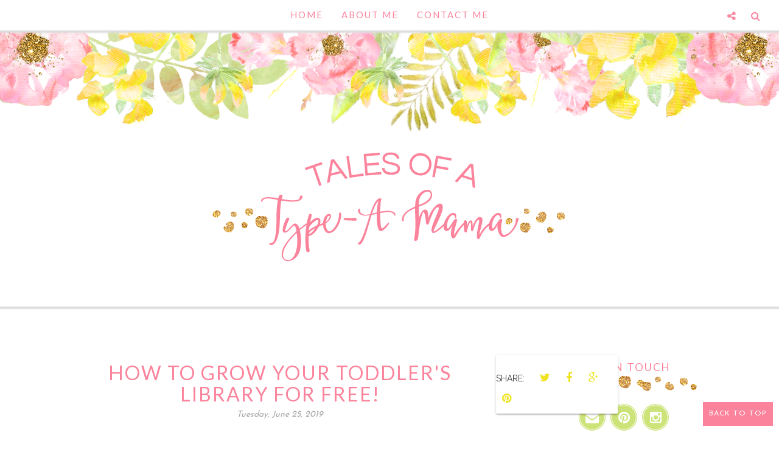

--- FILE ---
content_type: text/html; charset=UTF-8
request_url: http://www.talesofatypeamama.com/
body_size: 45307
content:
<!DOCTYPE html>
<html class='v2' dir='ltr' xmlns='http://www.w3.org/1999/xhtml' xmlns:b='http://www.google.com/2005/gml/b' xmlns:data='http://www.google.com/2005/gml/data' xmlns:expr='http://www.google.com/2005/gml/expr'>
<head>
<link href='https://www.blogger.com/static/v1/widgets/4128112664-css_bundle_v2.css' rel='stylesheet' type='text/css'/>
<meta CONTENT='IE=edge' HTTP-EQUIV='X-UA-Compatible'/>
<meta content='width=device-width,initial-scale=1.0,minimum-scale=1.0,maximum-scale=1.0' name='viewport'/>
<link href='http://fonts.googleapis.com/css?family=Open+Sans:300italic,400italic,600italic,700italic,800italic,400,600,700,800,300|Sofia|Lato:400,300italic,300,400italic,700,700italic|Raleway:400,300,500,600,700' rel='stylesheet' type='text/css'/>
<link HREF='//maxcdn.bootstrapcdn.com/font-awesome/4.3.0/css/font-awesome.min.css' REL='stylesheet'/>
<script src='//ajax.googleapis.com/ajax/libs/jquery/1.7.1/jquery.min.js'></script>
<script type='text/javascript'>
/*<![CDATA[*/
//Profile photo resize script
$(document).ready(function(){$("#Profile1 a img",$(this)).each(function(){var src=$(this).attr("src").replace(/\/s[0-9]+/g,'/s250-c');$(this).attr("src",src)})});
/*]]>*/
</script>
<script type='text/javascript'>
/*<![CDATA[*/
//Comment profile photos
$(document).ready(function(){$("#comment-holder img",$(this)).each(function(){var src=$(this).attr("src").replace(/\/s[0-9]+/g,'/s60-c');$(this).attr("src",src)})});
/*]]>*/
</script>
<script type='text/javascript'> 
//<![CDATA[ 
function linkListImagesToPosts() { 
$(".blog-posts .post-outer").each(function(index) { 
// get the post url from the title anchor 
var newhref = $(this).find(".post-title a").attr("href"); 
// find the image anchor and clone it 
var a = $(this).find("img").first().parent("a"); 
var aclone = a.clone();         
// change the link in the image anchor 
aclone.attr("href", newhref); 
// replace the old anchor with the new one 
a.replaceWith(aclone); 
}); 
} 
$(document).ready(function() {                 
linkListImagesToPosts(); 
}); 
//]]> 
</script>
<meta content='text/html; charset=UTF-8' http-equiv='Content-Type'/>
<meta content='blogger' name='generator'/>
<link href='http://www.talesofatypeamama.com/favicon.ico' rel='icon' type='image/x-icon'/>
<link href='http://www.talesofatypeamama.com/' rel='canonical'/>
<link rel="alternate" type="application/atom+xml" title="Tales of a Type-A Mama - Atom" href="http://www.talesofatypeamama.com/feeds/posts/default" />
<link rel="alternate" type="application/rss+xml" title="Tales of a Type-A Mama - RSS" href="http://www.talesofatypeamama.com/feeds/posts/default?alt=rss" />
<link rel="service.post" type="application/atom+xml" title="Tales of a Type-A Mama - Atom" href="https://www.blogger.com/feeds/89285837299005190/posts/default" />
<link rel="me" href="https://www.blogger.com/profile/07382151293746129629" />
<!--Can't find substitution for tag [blog.ieCssRetrofitLinks]-->
<meta content='http://www.talesofatypeamama.com/' property='og:url'/>
<meta content='Tales of a Type-A Mama' property='og:title'/>
<meta content='' property='og:description'/>
<title>
Tales of a Type-A Mama
</title>
<style type='text/css'>@font-face{font-family:'Josefin Sans';font-style:normal;font-weight:400;font-display:swap;src:url(//fonts.gstatic.com/s/josefinsans/v34/Qw3PZQNVED7rKGKxtqIqX5E-AVSJrOCfjY46_DjQbMlhLybpUVzEEaq2.woff2)format('woff2');unicode-range:U+0102-0103,U+0110-0111,U+0128-0129,U+0168-0169,U+01A0-01A1,U+01AF-01B0,U+0300-0301,U+0303-0304,U+0308-0309,U+0323,U+0329,U+1EA0-1EF9,U+20AB;}@font-face{font-family:'Josefin Sans';font-style:normal;font-weight:400;font-display:swap;src:url(//fonts.gstatic.com/s/josefinsans/v34/Qw3PZQNVED7rKGKxtqIqX5E-AVSJrOCfjY46_DjQbMhhLybpUVzEEaq2.woff2)format('woff2');unicode-range:U+0100-02BA,U+02BD-02C5,U+02C7-02CC,U+02CE-02D7,U+02DD-02FF,U+0304,U+0308,U+0329,U+1D00-1DBF,U+1E00-1E9F,U+1EF2-1EFF,U+2020,U+20A0-20AB,U+20AD-20C0,U+2113,U+2C60-2C7F,U+A720-A7FF;}@font-face{font-family:'Josefin Sans';font-style:normal;font-weight:400;font-display:swap;src:url(//fonts.gstatic.com/s/josefinsans/v34/Qw3PZQNVED7rKGKxtqIqX5E-AVSJrOCfjY46_DjQbMZhLybpUVzEEQ.woff2)format('woff2');unicode-range:U+0000-00FF,U+0131,U+0152-0153,U+02BB-02BC,U+02C6,U+02DA,U+02DC,U+0304,U+0308,U+0329,U+2000-206F,U+20AC,U+2122,U+2191,U+2193,U+2212,U+2215,U+FEFF,U+FFFD;}@font-face{font-family:'Lato';font-style:normal;font-weight:400;font-display:swap;src:url(//fonts.gstatic.com/s/lato/v25/S6uyw4BMUTPHjxAwXiWtFCfQ7A.woff2)format('woff2');unicode-range:U+0100-02BA,U+02BD-02C5,U+02C7-02CC,U+02CE-02D7,U+02DD-02FF,U+0304,U+0308,U+0329,U+1D00-1DBF,U+1E00-1E9F,U+1EF2-1EFF,U+2020,U+20A0-20AB,U+20AD-20C0,U+2113,U+2C60-2C7F,U+A720-A7FF;}@font-face{font-family:'Lato';font-style:normal;font-weight:400;font-display:swap;src:url(//fonts.gstatic.com/s/lato/v25/S6uyw4BMUTPHjx4wXiWtFCc.woff2)format('woff2');unicode-range:U+0000-00FF,U+0131,U+0152-0153,U+02BB-02BC,U+02C6,U+02DA,U+02DC,U+0304,U+0308,U+0329,U+2000-206F,U+20AC,U+2122,U+2191,U+2193,U+2212,U+2215,U+FEFF,U+FFFD;}</style>
<style id='page-skin-1' type='text/css'><!--
/*------------------------------------
Blogger Template Style
Template name : Sophie
Designer : Georgia Lou Studios
Site : http://georgialoustudios.com
Verion : Full Version
Version #: 2.1
Updated: November 2015
--------------------------------------*/
<Variable name="body.background" description="Body Background" type="background" color="#ffffff" default="$(color) none repeat scroll top left"/>
<Group description="Body Background" selector="">
<Variable name="body.bg" description="Body Background" type="color" default="#ffffff"/>
<Variable name="maincontent.bg" description="Main Content BG" type="color" default="#ffffff"/>
</Group>
<Group description="Header - Text Logo" selector="">
<Variable name="header.bg" description="Header Background" type="color" default="#ffffff"/>
<Variable name="logo.font" description="Logo Font" type="font" default="normal normal 80px 'Sofia', cursive"/>
<Variable name="logo.text.color" description="Logo Color" type="color" default="#111111"/>
<Variable name="logo.linkhover.color" description="Logo Link Hover" type="color" default="#aaaaaa"/>
</Group>
<Group description="Header - Site Description" selector="">
<Variable name="description.font" description="Description Font" type="font" default="normal normal 16px 'Raleway', sans-serif"/>
<Variable name="decription.text.color" description="Description Text Color" type="color" default="#777777"/>
</Group>
<Group description="Simple Color Scheme" selector="">
<Variable name="accent.color" description="Accent Color 1" type="color" default="#111111"/>
<Variable name="accent.color.2" description="Accent Color 2" type="color" default="#f2f2f2"/>
<Variable name="accent.color.3" description="Accent Color 3" type="color" default="#f2f2f2"/>
<Variable name="link.color" description="Link Color" type="color" default="#aaaaaa"/>
<Variable name="link.hover.color" description="Link Hover Color" type="color" default="#aaaaaa"/>
<Variable name="post.border" description="Border Bottom" type="color" default="#111111"/>
</Group>
<Group description="Main Navigation" selector="">
<Variable name="mainnav.font" description="Navigation Font" type="font" default="normal normal 15px 'Lato', sans-serif"/>
<Variable name="mainnav.text.color" description="Links Color" type="color" default="#fb839b"/>
<Variable name="mainnav.hover.color" description="Links Hover Color" type="color" default="#87a551"/>
<Variable name="mainnav.bg.color" description="Navigation Background Color" type="color" default="#ffffff"/>
</Group>
<Group description="Drop Down Menu Fonts" selector="">
<Variable name="dropdown.font" description="Navigation Font" type="font" default="normal normal 15px 'Lato', sans-serif"/>
<Variable name="dropdown.font.color" description="Font Color" type="color" default="#fb839b"/>
<Variable name="dropdown.font.colorhover" description="Font Hover Color" type="color" default="#ffffff"/>
</Group>
<Group description="Drop Down Menu Colors" selector="">
<Variable name="dropdown.bg.color" description="Drop Down BG" type="color" default="#ffffff"/>
<Variable name="dropdown.bg.colorhover" description="BG Hover Color" type="color" default="#ffffff"/>
<Variable name="dropdown.mainborder" description="Menu Border" type="color" default="#fb839b"/>
<Variable name="dropdown.border" description="Border Between Links" type="color" default="#cbe378"/>
</Group>
<Group description="Mobile Main Navigation Text" selector="">
<Variable name="mobilenav.button.text" description="Button Text" type="color" default="#fb839b"/>
<Variable name="mobilenav.links" description="Menu Links" type="color" default="#fb839b"/>
<Variable name="mobilenav.links.hover" description="Menu Links Hover" type="color" default="#a4bb7b"/>
</Group>
<Group description="Mobile Main Navigation Colors" selector="">
<Variable name="mobilenav.bg.hover" description="Menu Links BG Hover" type="color" default="#ffffff"/>
<Variable name="mobile.dropdown.bg" description="Drop Down BG" type="color" default="#cbe378"/>
<Variable name="mobile.menu.bg" description="Menu Background" type="color" default="#ffffff"/>
</Group>
<Group description="Body Text" selector="">
<Variable name="body.font" description="Body Font" type="font" default="normal normal 16px 'Raleway', sans-serif"/>
<Variable name="body.text.color" description="Body Font Color" type="color" default="#555555"/>
</Group>
<Group description="Sidebar Gadgets Titles" selector="">
<Variable name="widget.title.font" description="Sidebar Widget Title Font" type="font" default="normal normal 17px 'Lato', sans-serif"/>
<Variable name="widget.title.color" description="Sidebar Widget Title Color" type="color" default="#111111"/>
<Variable name="widget.title.border" description="Widget Title Border" type="color" default="#111111"/>
</Group>
<Group description="Headings Text" selector="h1,h2,h3,h4,h5,h6">
<Variable name="header.font" description="Font" type="font"
default="normal normal 12px 'Lato', sans-serif"/>
<Variable name="header.text.color" description="Header Text Color" type="color" default="#333333"/>
</Group>
<Group description="Post Titles" selector="">
<Variable name="post.title.font" description="Post Title Font" type="font" default="normal normal 32px 'Lato', sans-serif"/>
<Variable name="post.title.color" description="Title Color" type="color" default="#fb839b"/>
<Variable name="post.title.hover" description="Title Hover Color" type="color" default="#999999"/>
</Group>
<Group description="Date Below Title" selector="">
<Variable name="dateheader.font" description="Font" type="font" default="italic normal 14px 'Raleway', sans-serif"/>
<Variable name="dateheader.color" description="Body Font Color" type="color" default="#a9a9a9"/>
</Group>
<Group description="Slider Styles" selector="">
<Variable name="slider.title.font" description="Slider Title Font" type="font" default="normal normal 32px 'Lato', sans-serif"/>
<Variable name="slider.label.font" description="Slider Label Font" type="font" default="normal normal 20px Josefin Sans"/>
<Variable name="slider.label.bg" description="Labels Background" type="color" default="#fb839b"/>
</Group>
<Group description="Above Content Gadgets" selector="">
<Variable name="abovecontent.title.font" description="Title Font" type="font" default="normal normal 17px 'Lato', sans-serif"/>
<Variable name="abovecontent.title.color" description="Title Color" type="color" default="#fb839b"/>
<Variable name="abovecontent.widget.font" description="Text Font" type="font" default="normal normal 20px Josefin Sans"/>
<Variable name="abovecontent.widget.color" description="Text Color" type="color" default="#555555"/>
</Group>
<Group description="Above Posts Gadgets" selector="">
<Variable name="aboveposts.title.font" description="Title Font" type="font" default="normal normal 17px 'Lato', sans-serif"/>
<Variable name="aboveposts.title.color" description="Title Color" type="color" default="#fb839b"/>
<Variable name="aboveposts.widget.font" description="Text Font" type="font" default="normal normal 20px Josefin Sans"/>
<Variable name="aboveposts.widget.color" description="Text Color" type="color" default="#555555"/>
</Group>
<Group description="Post Footer" selector="">
<Variable name="postfooter.font" description="Font" type="font" default="normal normal 14px 'Raleway', sans-serif"/>
<Variable name="postfooter.color" description="Font Color" type="color" default="#e96781"/>
<Variable name="postfooterlink.color" description="Link Color" type="color" default="#e96781"/>
</Group>
<Group description="Labels Below Post" selector="">
<Variable name="labelspost.font" description="Font" type="font" default="normal normal 14px 'Raleway', sans-serif"/>
<Variable name="labelspostlink.color" description="Link Color" type="color" default="#fb839b"/>
</Group>
<Group description="Share Post Icons" selector="">
<Variable name="share.icons" description="Icons Color" type="color" default="#fb839b"/>
<Variable name="share.icons.hover" description="Icons Color Hover" type="color" default="#ffffff"/>
<Variable name="share.icons.bg" description="Background Color Hover" type="color" default="#fb839b"/>
</Group>
<Group description="Author Profile Below Post" selector="">
<Variable name="authorprofile.color" description="Text Color" type="color" default="#555555"/>
<Variable name="authorprofilelink.color" description="Name Color" type="color" default="#333333"/>
<Variable name="authorprofile.border" description="Top Border Color" type="color" default="#fca1b3"/>
</Group>
<Group description="Related Posts" selector="">
<Variable name="relpost.heading" description="Heading Font" type="font" default="normal normal 24px 'Lato', sans-serif"/>
<Variable name="relpost.heading.color" description="Heading Color" type="color" default="#fb839b"/>
<Variable name="relpost.title" description="Post Title Font" type="font" default="normal normal 16px 'Raleway', sans-serif"/>
<Variable name="relpost.title.color" description="Post Title Color" type="color" default="#fb839b"/>
</Group>
<Group description="Post Comments" selector="">
<Variable name="comment.heading" description="Heading Font" type="font" default="normal normal 18px 'Lato', sans-serif"/>
<Variable name="comment.heading.color" description="Heading Color" type="color" default="#fb839b"/>
</Group>
<Group description="Read More Button" selector="">
<Variable name="readmore.font" description="Font" type="font" default="normal normal 17px 'Lato', sans-serif"/>
<Variable name="readmore.color" description="Font Color" type="color" default="#fb839b"/>
</Group>
<Group description="Blog Pager" selector="">
<Variable name="blogpager.font" description="Font" type="font" default="normal normal 16px 'Raleway', sans-serif"/>
<Variable name="blogpager.color" description="Text Color" type="color" default="#1a1a1a"/>
<Variable name="blogpager.hover.color" description="Hover Text Color" type="color" default="#e96781"/>
<Variable name="blogpager.border" description="Border Color" type="color" default="#ffffff"/>
</Group>
<Group description="About Me Gadget" selector="">
<Variable name="aboutme.title.font" description="Title Font" type="font" default="normal normal 17px 'Lato', sans-serif"/>
<Variable name="aboutme.title.color" description="Title Color" type="color" default="#fb839b"/>
<Variable name="aboutme.desc.font" description="Description Font" type="font" default="normal normal 20px Josefin Sans"/>
<Variable name="aboutme.desc.color" description="Description Color" type="color" default="#555555"/>
</Group>
<Group description="Labels Gadget Text" selector="">
<Variable name="label.font" description="Labels Font" type="font" default="normal normal 14px 'Raleway', sans-serif"/>
<Variable name="label.text" description="Text Color" type="color" default="#fb839b"/>
<Variable name="label.text.hover" description="Text Color Hover" type="color" default="#ffffff"/>
<Variable name="listlabel.color" description="Label Text (List Style)" type="color" default="#fb839b"/>
</Group>
<Group description="Labels Gadget Colors" selector="">
<Variable name="label.bg" description="Label Background" type="color" default="#cbe378"/>
<Variable name="label.bg.hover" description="Label Background Hover" type="color" default="#fb839b"/>
</Group>
<Group description="Blog Archive Gadget" selector="">
<Variable name="barchive.text.color" description="Text Color" type="color" default="#fb839b"/>
<Variable name="barchive.link.hover" description="Link Hover Color" type="color" default="#e96781"/>
<Variable name="barchive.border" description="DropDown Style Border" type="color" default="#fb839b"/>
<Variable name="barchive.ddtext.color" description="DropDown Style Text" type="color" default="#fb839b"/>
</Group>
<Group description="Follow Gadget" selector="">
<Variable name="follow.buttons" description="Follow Icons BG" type="color" default="#cbe378"/>
<Variable name="follow.buttons.color" description="Follow Icons Color" type="color" default="#fb839b"/>
<Variable name="follow.buttons.hover" description="Follow Ico BG Hover" type="color" default="#fb839b"/>
<Variable name="follow.buttons.color.hover" description="Follow Ico Color Hover" type="color" default="#ffffff"/>
</Group>
<Group description="Search Box Gadget" selector="">
<Variable name="search.bg" description="Background" type="color" default="#ffffff"/>
<Variable name="search.border" description="Search Box Border" type="color" default="#cbe378"/>
<Variable name="search.text" description="Search Text Color" type="color" default="#555555"/>
</Group>
<Group description="Follow by Email Gadget" selector="">
<Variable name="followbyemail.border" description="Email Box Border" type="color" default="#cbe378"/>
<Variable name="followbyemail.text" description="Email Text Color" type="color" default="#555555"/>
<Variable name="followbyemail.button.font" description="Button Font" type="font" default="normal normal 20px Josefin Sans"/>
<Variable name="followbyemail.button.text" description="Button Text Color" type="color" default="#ffffff"/>
</Group>
<Group description="Popular Posts Gadget" selector="">
<Variable name="popposts.font" description="Post Title Font" type="font" default="normal normal 16px 'Lato', sans-serif"/>
<Variable name="popposts.font.color" description="Post Title Color" type="color" default="#fb839b"/>
<Variable name="popposts.snippet" description="Snippet Text Color" type="color" default="#555555"/>
</Group>
<Group description="Contact Form Gadget" selector="">
<Variable name="contactform.button.text" description="Button Text Color" type="color" default="#ffffff"/>
<Variable name="contactform.button.font" description="Button Font" type="font" default="normal normal 20px Josefin Sans"/>
<Variable name="contactform.border" description="Input Borders" type="color" default="#cbe378"/>
<Variable name="contactform.font.color" description="Font Color" type="color" default="#555555"/>
<Variable name="contactform.font" description="Font" type="font" default="normal normal 20px Josefin Sans"/>
</Group>
<Group description="Footer Background" selector="">
<Variable name="footer.bg.main" description="Background" type="color" default="#cbe378"/>
<Variable name="footer.top.border" description="Top Border" type="color" default="#cbe378"/>
</Group>
<Group description="Footer Fonts" selector="">
<Variable name="footer.title.font" description="Titles Font" type="font" default="normal normal 16px 'Lato', sans-serif"/>
<Variable name="footer.title.color" description="Title Font Color" type="color" default="#fb839b"/>
<Variable name="footer.font.color" description="Main Font Color" type="color" default="#555555"/>
<Variable name="footer.links.color" description="Links Color" type="color" default="#fb839b"/>
</Group>
<Group description="Labels Gadget Footer" selector="">
<Variable name="footerlabel.text" description="Labels Text Color" type="color" default="#fb839b"/>
<Variable name="footerlabel.text.hover" description="Label Text Color Hover" type="color" default="#a4bb7b"/>
</Group>
<Group description="Bottom Footer (Credits)" selector="">
<Variable name="fcredits.bg" description="Background" type="color" default="#cbe378"/>
<Variable name="fcredits.border" description="Top Border" type="color" default="#cbe378"/>
<Variable name="fcredits.color" description="Font Color" type="color" default="#fb839b"/>
<Variable name="fcredits.link.color" description="Links Color" type="color" default="#e96781"/>
</Group>
/* CSS Reset
=========================== */
article,aside,details,figcaption,figure,footer,header,hgroup,main,nav,section,summary{display:block;}audio,canvas,video{display:inline-block;}audio:not([controls]){display:none;height:0;}[hidden]{display:none;}html{-ms-text-size-adjust:100%;-webkit-text-size-adjust:100%;}body{margin:0;}a:focus{outline:thin dotted;}a:active,a:hover{outline:0;}b,strong{font-weight:bold;}dfn{font-style:italic;}hr{-moz-box-sizing:content-box;box-sizing:content-box;height:0;}figure{margin:0;}fieldset{border:1px solid #c0c0c0;margin:0 2px;padding:0.35em 0.625em 0.75em;}legend{border:0;padding:0;}button,input,select,textarea{font-family:inherit;font-size:100%;margin:0;}button,input{line-height:normal;}button,select{text-transform:none;}button,html input[type="button"],input[type="reset"],input[type="submit"]{-webkit-appearance:button;cursor:pointer;}button[disabled],html input[disabled]{cursor:default;}input[type="checkbox"],input[type="radio"]{box-sizing:border-box;padding:0;}input[type="search"]{-webkit-appearance:textfield;-moz-box-sizing:content-box;-webkit-box-sizing:content-box;box-sizing:content-box;}input[type="search"]::-webkit-search-cancel-button,input[type="search"]::-webkit-search-decoration{-webkit-appearance:none;}button::-moz-focus-inner,input::-moz-focus-inner{border:0;padding:0;}textarea{overflow:auto;vertical-align:top;}table{border-collapse:collapse;border-spacing:0;}
html{color:#000;background:#FFF}body,div,dl,dt,dd,ul,ol,li,h1,h2,h3,h4,h5,h6,pre,code,form,fieldset,legend,input,textarea,p,blockquote,th,td{margin:0;padding:0}table{border-collapse:collapse;border-spacing:0}fieldset,img{border:0}address,caption,cite,code,dfn,em,strong,th,var{font-style:normal;font-weight:normal}ol,ul{list-style:none}caption,th{text-align:left}h1,h2,h3,h4,h5,h6{font-size:100%;font-weight:normal}q:before,q:after{content:''}abbr,acronym{border:0;font-variant:normal}sup{vertical-align:text-top}sub{vertical-align:text-bottom}input,textarea,select{font-family:inherit;font-size:inherit;font-weight:inherit;*font-size:100%}legend{color:#000}#yui3-css-stamp.cssreset{display:none}
textarea:focus, input:focus{outline: none;}
img {
max-width: 100%;
height: auto;
width: auto\9; /* ie8 */
}
ins{text-decoration:underline}
del{text-decoration:line-through}
q:after,q:before{content:''}
abbr,acronym{border:0}
input, textarea
{-webkit-appearance: none;-moz-appearance: none;appearance: none;-webkit-border-radius: 0;-webkit-font-smoothing:antialiased;}
input:focus,
select:focus,
textarea:focus,
button:focus {
outline: none;
}
caption,th{text-align:center}
dl,ol,ul{list-style-position:inside;list-style:none;}
li{list-style:none;}
a{outline:none; text-decoration: none; transition: all 0.2s ease 0s; color:#e96781;}
a:hover {color: #000; text-decoration:none;}
body{background:#ffffff url(https://4.bp.blogspot.com/-4f8ZkhR40h0/Vy0ti4Tzz0I/AAAAAAAAAAc/6iGN0Ft3AUghAF4jp-qY7f1GiYWfiH0TACLcB/s1600/Background.png) repeat-x fixed top center; font: normal normal 20px Josefin Sans; color: #555555; padding: 0; line-height: 1.6; -webkit-font-smoothing: antialiased; -moz-osx-font-smoothing: grayscale;
text-rendering: optimizeLegibility;}
.clr {clear:both; float:none;}
.post-timestamp {margin:0;}
.post-footer-line>* {margin:0;}
.widget {line-height: inherit;margin:0;}
.section {margin:0;}
.post-header, .post-footer {line-height: inherit;}
.widget li, .BlogArchive #ArchiveList ul.flat li {padding:0;}
.widget ul {padding:0;line-height: inherit;}
#Attribution1 {height:0px;visibility:hidden;display:none;}
#b-navbar {height:0px;visibility:hidden;display:none;}
#navbar-iframe {height:0px;visibility:hidden;display:none !important;}
.cookie-choices-info {z-index: 999999 !important;}
/******************************
Social Media Widget icons
*******************************/
.fabe:before {content:"\f1b4"}
.fafa:before {content:"\f09a"}
.fatw:before {content:"\f099"}
.fahe:before {content:"\f004"}
.fadr:before {content:"\f17d"}
.fafl:before {content:"\f16e"}
.fago:before {content:"\f0d5"}
.fain:before {content:"\f16d"}
.fali:before {content:"\f0e1"}
.fapi:before {content:"\f0d2"}
.favi:before {content:"\f194"}
.fayo:before {content:"\f16a"}
.favi2:before {content:"\f1ca"}
.faso:before {content:"\f1be"}
.fabo:before {content:"\f02d"}
.fade:before {content:"\f1bd"}
.fafo:before {content:"\f180"}
.fare:before {content:"\f1a1"}
.fatu:before {content:"\f173"}
.fars:before {content:"\f09e"}
.fash:before {content:"\f07a"}
.favk:before {content:"\f189"}
.fatw2:before {content:"\f1e8"}
.fasp:before {content:"\f1bc"}
.faen:before {content:"\f0e0"}
.fashop:before {content:"\f07a"}
/********************************
Main Menu
*********************************/
#LinkList60 {
display:none;
}
.menu-wrapper {
position: fixed;
top: 0;
width: 100%;
z-index: 99999;
}
.menuOpacity1 {
opacity: 1.0;
-webkit-backface-visibility: hidden;
border-bottom: 1px solid #dedede;
-webkit-box-shadow: 1px 1px 2px 2px #dedede;
-moz-box-shadow: 1px 1px 2px 2px #dedede;
box-shadow: 1px 1px 2px 2px #dedede;
}
.menuOpacity2 {
opacity: 0.9;
-webkit-box-shadow: 0 1px 3px rgba(0, 0, 0, 0.2) !important;
-moz-box-shadow:  0 1px 3px rgba(0, 0, 0, 0.2) !important;
box-shadow:  0 1px 3px rgba(0, 0, 0, 0.2) !important;
}
.menuOpacity2:hover {
opacity: 1;
transition: all 0.4s ease 0s;
}
.menu-display {
display:block !important;
}
.menu-opacity {
z-index: 9999;
position: relative;
opacity:0.9;
}
.menu-opacity:hover {
opacity: 1;
transition: all 0.4s ease 0s;
}
.main-menu {
text-align:center;
float:none;
background-color:#ffffff;
letter-spacing: 2px;
z-index: 9999;
width: 100%;
}
.main-menu > ul > li > a:hover,
.main-menu > ul > li > a:active {
color: #a4bb7b !important;
}
.main-menu ul li ul {
z-index:998;
}
.main-menu > ul > li {
float:none;
display:inline-block;
line-height:50px;
position:relative;
list-style:none;
}
.main-menu > ul > li:last-child {
margin-right:0;
}
.main-menu > ul > li > a {
padding:10px 15px;
display:inline-block;
line-height:50px;
font:normal normal 15px 'Lato', sans-serif;
color:#fb839b;
text-transform: uppercase;
}
/* Dropdown Menu Styles */
.main-menu > ul > li:hover > ul {
display:block;
top:50px;
background-color:#ffffff;
}
.main-menu ul > li ul {
display:none;
position:absolute;
left:0;
top:100%;
z-index:993;
width:200px;
border: 1px solid rgba(0, 0, 0, 0.1);
border-top:3px solid #ffffff;
text-transform: uppercase;
}
.main-menu li ul li a {
height:inherit;
float:inherit;
text-align:left;
display:block;
margin:0!important;
padding:0 15px;
z-index:993;
border-bottom:1px solid #ffffff;
font:normal normal 15px 'Lato', sans-serif;
color:#fb839b;
line-height:50px;
}
.main-menu li ul li:last-child a {
border-bottom:none
}
.main-menu li a i {
margin-left:5px
}
.main-menu li ul li a:hover {
background-color:#ffffff;
}
.main-menu > ul > li:hover li:hover > a {
color:#a4bb7b;
}
/***********************************
SlickNav Mobile Menu
************************************/
#mobile-menu {
display:none;
}
.slicknav_btn { position: relative; display: block; vertical-align: middle; padding: 8px 10px 7px; line-height: 47px; cursor: pointer; width: 20%; height: 47px; margin: 0px 5px !important;}
.slicknav_menu {border-bottom: 1px solid #dedede; opacity:1.0; filter: alpha(opacity=100);z-index: 9999; width: 100%;   -webkit-box-shadow: 1px 1px 2px 2px #dedede; -moz-box-shadow: 1px 1px 2px 2px #dedede; box-shadow: 1px 1px 2px 2px #dedede; line-height: 1.6;}
.slicknav_menu  .slicknav_menutxt { display: none;}
.slicknav_menu .slicknav_icon { float: left; margin: 6px 0 15px 0; }
.slicknav_menu .slicknav_no-text { margin: 0 }
.slicknav_menu .slicknav_icon-bar { display: block; width: 1.4em; height: 0.225em;}
.slicknav_btn .slicknav_icon-bar + .slicknav_icon-bar { margin-top: 0.188em }
.slicknav_nav { clear: both }
.slicknav_nav ul,
.slicknav_nav li { display: block }
.slicknav_nav .slicknav_arrow { font-size: 0.8em; margin: 0 0 0 0.4em; }
.slicknav_nav .slicknav_item { cursor: pointer; }
.slicknav_nav .slicknav_row { display: block; }
.slicknav_nav a { display: block; text-transform: uppercase !important; font-size: 15px !important; }
.slicknav_nav .slicknav_item a,
.slicknav_nav .slicknav_parent-link a { display: inline }
.slicknav_brand { float:left }
.slicknav_menu:before,
.slicknav_menu:after { content: " "; display: table; }
.slicknav_menu:after { clear: both }
/* IE6/7 support */
.slicknav_menu { *zoom: 1 }
.slicknav_menu {
font:normal normal 15px 'Lato', sans-serif;
font-size:16px;
box-sizing:border-box;
}
.slicknav_menu .fa-angle-down {
display:none;
}
.slicknav_menu * {
box-sizing:border-box;
}
/* Button */
.slicknav_btn {
margin: 5px 5px 6px;
text-decoration:none;
}
/* Button Text */
.slicknav_menu  .slicknav_menutxt {
color: #fb839b;
}
/* Button Lines */
.slicknav_menu .slicknav_icon-bar {
background-color: #fb839b;
}
.slicknav_menu {
background:#ffffff;
}
.slicknav_nav {
color:#a4bb7b;
margin:0;
padding:0;
font-size:0.875em;
background: #ffffff;
}
.slicknav_nav, .slicknav_nav ul {
list-style: none;
overflow:hidden;
}
.slicknav_nav ul {
padding:0;
margin:0;
}
.slicknav_menu ul li {
border-bottom: 1px solid #e9e9e9;
}
.slicknav_nav .slicknav_row {
padding:8px 10px;
margin:2px 5px;
}
.slicknav_nav a{
padding:8px 10px;
margin:2px 5px;
text-decoration:none;
color:#a4bb7b;
}
.slicknav_nav .slicknav_item a,
.slicknav_nav .slicknav_parent-link a {
padding:0;
margin:0;
}
.slicknav_nav .slicknav_row:hover {
background:#ffffff;
color:#ffffff;
}
.slicknav_row:hover a {
color:#ffffff;
}
.slicknav_nav a:hover{
background:#ffffff;
color:#ffffff;
}
.slicknav_nav .slicknav_txtnode {
margin-left:15px;
}
.slicknav_brand {
color:#a4bb7b;
font-size: 18px;
line-height:30px;
padding:7px 12px;
height:44px;
}
.slicknav_nav ul li ul {
margin-left:20px;
}
/*****************************
Top Bar Search & Social
******************************/
#top-social-search {
position: fixed;
z-index: 99999;
opacity: 0.95;
top: 60px;
right: 0;
}
#top-social-search:hover {
opacity: 1.0;
}
/* Media Queries */
@media only screen and (max-width: 480px){
#Header1 {
padding-bottom: 15px;
}
#HTML106 {
right: 0;
padding-right: 5px !important;
}
}
/* Top Search Styles */
#HTML106 {
z-index: 99999;
width: 300px;
opacity: 0.95;
padding-right: 20px;
float: right;
}
#HTML106 #searchform fieldset {
border-color: #cccccc;
}
#search-toggle {
color: #fb839b;
position: fixed;
top: 0;
right: 20px;
font-family: "Fontawesome";
font-size: 16px;
text-align: center;
height: 50px;
width: 37px;
line-height: 50px;
border: 0;
z-index: 99999;
opacity: 0.95;
background: transparent;
}
#search-toggle:before {
content: "\f002";
line-height: 50px;
height: 50px;
width: 37px;
}
#search-toggle:hover {
color: #a4bb7b;
opacity: 1.0;
}
#HTML106 {
overflow-y: hidden;
max-height: 0px; /* approximate max height */
transition-property: all;
transition-duration: .5s;
transition-timing-function: cubic-bezier(0, 1, 0.5, 1);
}
#HTML106.closed {
max-height: 300px;
}
/* Top Social Styles */
#LinkList103 {
z-index: 99999;
width: 500px;
opacity: 0.95;
padding-right: 55px;
}
#social-toggle {
color: #fb839b;
position: fixed;
top: 0;
right: 60px;
font-family: "Fontawesome";
font-size: 16px;
text-align: center;
height: 50px;
width: 37px;
line-height: 50px;
border: 0;
z-index: 99999;
opacity: 0.95;
background: transparent;
}
#social-toggle:before {
content: "\f1e0";
line-height: 50px;
height: 50px;
width: 37px;
}
#social-toggle:hover {
color: #a4bb7b;
opacity: 1.0;
}
#LinkList103 {
overflow-y: hidden;
max-height: 0px; /* approximate max height */
transition-property: all;
transition-duration: .5s;
transition-timing-function: cubic-bezier(0, 1, 0.5, 1);
}
#LinkList103.closed {
max-height: 300px;
}
#LinkList103 .social-media-gadget ul {overflow: hidden;line-height: 40px; text-align:right;}
#LinkList103 .social-media-gadget ul li {display: inline-block;}
#LinkList103 .social-media-gadget ul li a {margin: 1px; display: block; font-size: 20px; cursor: pointer; width: 32px; height: 32px; line-height:32px; border-radius: 50%; text-align: center; position: relative; z-index: 1; color:#ffffff; background: #fb839b;}
#LinkList103 .social-media-gadget ul li a:after {pointer-events: none; position: absolute; width: 100%; height: 100%; border-radius: 50%; content: ''; -webkit-box-sizing: content-box;  -moz-box-sizing: content-box; box-sizing: content-box; top: 0; left: 0; padding: 0; box-shadow: 0 0 0 0px #fff; -webkit-transition: -webkit-transform 0.2s, opacity 0.2s;-webkit-transform: scale(.9); -moz-transition: -moz-transform 0.2s, opacity 0.2s; -moz-transform: scale(.9); -ms-transform: scale(.9); transition: transform 0.2s, opacity 0.2s; transform: scale(.9); opacity: 80;}
#LinkList103 .social-media-gadget ul li a:hover {background: #cbe378; color: #ffffff !important;}
#LinkList103 .social-media-gadget ul li a:hover:after {box-shadow: 0 0 0 1px none; -webkit-transform: scale(1); -moz-transform: scale(1); -ms-transform: scale(1); transform: scale(1); opacity: 1;}
#LinkList103 .social-media-gadget a span.smg-label {display:none;}
/*****************************
Header
*******************************/
#header {
background-color:transparent;
}
#Header1 {padding:90px 0 30px 0;}
#header-inner {
background-position:center !important;
margin:0 auto;
}
#Header1 img {
max-height: 350px;
width: auto;
}
.Header h1 {
font: normal normal 80px 'Sofia', serif;
text-align: center;
color:#111111;
margin:0;
line-height:1;
padding: 0;
letter-spacing: 0px;
}
.Header h1 a {
color:#111111;
}
#header h1 a:hover {
color:#aaaaaa;
}
.descriptionwrapper {
margin-top:15px;
}
.descriptionwrapper p {
font: normal normal 16px 'Raleway', sans-serif;
color:#777777;
text-align:center;
}
#header-inner img {
border:0 none;
background:none;
width:auto;
height:auto;
margin:0 auto;
}
.titlewrapper {
text-align: center;
}
.Header .description {
margin:0;
padding:0;
}
/*****************************
Slider
******************************/
/*--------- [slider] --------*/
figure.slider__item {position: relative;}
figcaption.slide__caption {
position: absolute;
bottom: 0;
color: #ffffff;
box-sizing: border-box;
background: transparent;
padding: 0 0 0 20px;
width: 100%;
height: 80px;
text-align:left;
text-shadow: 2px 2px 3px #222;
}
figcaption.slide__caption:hover {
}
img.lazyOwl {
height: 325px;
width: 100%;
opacity: 0;
}
.slider_bg {
-webkit-transition: top .3s, transform .3s;
transition: top .3s, transform .3s;
-webkit-transform: scale( 1.0 );
transform: scale( 1.0 );
}
.slider_bg:hover {
-webkit-transform: scale( 1.1 );
transform: scale( 1.1 );
}
.image_container {
position: relative;
}
figure.slider__item a.post__link {
position: relative;
display: block;
}
.post__description {
position: relative;
z-index:100;
height: 100%;
width: 90%;
}
.post__description p a:hover {
opacity: 1.0;
}
.post__description h2 a {
color: #ffffff;
}
.post__description p a {
padding: 5px;
color: transparent;
background: rgba(0, 0, 0, 0);
font: normal normal 16px 'Raleway', sans-serif;
font-size: 12px !important;
font-weight: 500 !important;
text-transform: uppercase;
letter-spacing: 1px;
opacity: 0;
}
.post__description h2 {
margin-bottom: 2px;
font: normal normal 32px 'Lato', sans-serif;
font-size: 18px !important;
font-weight: 700 !important;
line-height: 1.5;
text-transform: uppercase;
}
.slider_bg {
background-size: cover;
background-position: 50%;
background-repeat: no-repeat;
width: 100%;
height: 100%;
top: 0;
position: absolute;
}
/*****************************
Posts
*****************************/
#content-wrapper {
background-color:#ffffff;
}
.index .status-msg-wrap {
position: absolute;
top: -60px;
}
.status-msg-wrap {
background:#ffffff;
color:#000;
width:100%;
overflow:hidden;
margin-bottom:5px;
margin-top:0;
font-size:16px;
text-transform:capitalize;
}
.status-msg-bg {
background-color: #ffffff;
}
.status-msg-wrap a {
color:#fb839b;
text-decoration:none
}
.status-msg-wrap a:hover {
color:#e96781
}
.status-msg-body {
width:97.5% !important;
background:#fff
}
.status-msg-border {
border:none
}
#content .post-outer {
margin-bottom:60px;
}
#content .post-outer:last-child {
margin-bottom:0px;
}
.post-body {
overflow:hidden;
}
.post {
padding-bottom: 10px;
border-bottom: 1px solid #fca1b3;
}
.pinimg {padding:10px !important;}
.post-title a, .post-title {font: normal normal 32px 'Lato', sans-serif; color: #fb839b; margin: 0; padding: 0; text-decoration: none; text-align: center; text-transform: uppercase; letter-spacing: 2px; line-height: 1.1;}
.post-title a:hover {color: #fb839b;}
.post-header {
margin-bottom:15px;
line-height: 1.0;
}
.date-header {
font-size: 14px;
font-style: italic;
color: #a9a9a9;
margin-top: 10px;
margin-bottom: 15px;
display: inherit;
text-align:center;
}
/* Post Footer */
.post-footer {
min-height: 75px;
}
.post-footer-line-1 {
position:relative;
margin-top: 15px;
min-height: 20px;
font: normal normal 14px 'Raleway', sans-serif;
color: #333333;
line-height:1.8;
}
.post-footer-line-1 a {
color: #fb839b;
}
.post-footer-line-1 a:hover {
color:#e96781;
}
.post-footer-line-2 {
display: inline-block;
float: left;
margin-top:15px;
font: normal normal 14px 'Raleway', sans-serif;
color: #333333;
}
.post-footer-line-2 .post-labels {
display: block;
color: #fb839b;
}
.post-footer-line-2 .post-labels a {
font: normal normal 14px 'Raleway', sans-serif;
color: #a4bb7b;
text-transform:uppercase;
font-weight: 600;
}
.post-footer-line-2 .post-labels a:hover {
text-decoration:underline;
}
.post-comment-link {
display: block;
text-transform: uppercase;
font-size: normal normal 14px 'Raleway', sans-serif;
}
.post-footer-line-3 {
display: inline-block;
float: right;
}
.post-location {
display:block;
}
.author-profile {
display: block;
margin:0;
margin-top: 5px;
padding: 35px 0;
border-top:1px solid #fb839b;
color:#555555;
text-transform: none;
width: 100%;
}
.author-profile a {
color:#333333;
font-weight: bold;
}
.author-profile img {
float:left;
width:80px;
height:80px;
margin-right:15px;
border-radius: 50%;
}
/* Post Body Styles */
.post-body .tr-caption-container {
position: relative;
margin-bottom: 0;
padding: 0;
}
.post-body .tr-caption-container .tr-caption {
position: absolute;
bottom: 0;
left: 0;
padding: 10px 15px;
background: #fff;
font-size: 12px;
}
.post-body h1,
.post-body h2,
.post-body h3,
.post-body h4,
.post-body h5,
.post-body h6 {
margin-bottom: 15px;
text-align: left;
font: normal normal 12px 'Lato', sans-serif;
color: #fb839b;
}
.post-body h1 {
font-size: 35px;
}
.post-body h2 {
font-size: 31px;
}
.post-body h3 {
font-size: 27px;
}
.post-body h4 {
font-size: 23px;
}
.post-body h5 {
font-size: 19px;
}
.post-body h6 {
font-size: 15px;
}
.post-body ul,
.post-body ol {
list-style: initial;
padding-left: 1.4em!important;
margin: 0!important;
line-height: inherit!important;
}
.post-body ul li {
list-style: disc!important;
}
.post-body ol li {
list-style: decimal!important;
}
/* Read More Link */
.jump-link {
text-align: center;
margin-top: 35px;
margin-bottom: 0px;
}
.jump-link a {
font: normal normal 17px 'Lato', sans-serif;
color: #87a551;
text-transform: uppercase;
}
.jump-link a:hover {
color:#87a551;
text-decoration: underline;
}
.Aside .more_link,.Aside .post-title,.Aside .post-header,.Aside .post-labels,.Aside .post-timestamp,.Quote .more_link {
display:none;
}
.Aside .post-body,.Aside .topic {
margin:0!important
}
.audio-wrapper .audiojs {
margin-top:-40px;
position:relative
}
.twitter-status iframe {
width:100%!important;
max-width:100%!important
}
.separator a[style*="margin-left: 1em; margin-right: 1em;"] {
margin-right:0 !important;
margin-left:0 !important;
}
.tr_bq, blockquote {
color: #555555;
font-family: normal normal 20px Josefin Sans;
border-top: 0px solid #ffffff;
border-bottom: 0px solid #ffffff;
border-left: 2px solid #cccccc;
margin-left: 30px;
padding-left: 30px;
}
.tr_bq:before, blockquote:before {
font-family: 'Fontawesome';
content: "\f10d";
color: #cccccc;
padding-right: 10px;
font-size: 20px;
}
.tr_bq:after, blockquote:after {
font-family: 'Fontawesome';
content: "\f10e";
color: #cccccc;
padding-left: 10px;
font-size: 20px;
}
.pinimg {padding:10px !important;}
/***********************************
Post Share Buttons
************************************/
.share-buttons {overflow: hidden; padding-top: 20px;}
.share-text {font: normal normal 14px 'Raleway', sans-serif;color: #333333; padding-right:10px;text-transform: uppercase;}
.hs-icon {display: inline-block; font-size: 18px; cursor: pointer; margin: 1px; width: 32px; height: 32px; line-height:32px; border-radius: 50%; text-align: center; position: relative; z-index: 1; color:#efe323 !important;}
.hs-icon:after {pointer-events: none; position: absolute; width: 100%; height: 100%; border-radius: 50%; content: ''; -webkit-box-sizing: content-box;  -moz-box-sizing: content-box; box-sizing: content-box; top: 0; left: 0; padding: 0; -webkit-transition: -webkit-transform 0.2s, opacity 0.2s;-webkit-transform: scale(.9); -moz-transition: -moz-transform 0.2s, opacity 0.2s; -moz-transform: scale(.9); -ms-transform: scale(.9); transition: transform 0.2s, opacity 0.2s; transform: scale(.9); opacity: 80;}
.hs-icon:hover:after {-webkit-transform: scale(1); -moz-transform: scale(1); -ms-transform: scale(1); transform: scale(1); opacity: 1; box-shadow: 0 0 0 1px #fb839b;}
.hs-icon:hover {background:#fe98b5; color:#ffffff !important; text-decoration:none !important;}
/***********************************
Comments
************************************/
.comments {margin-top: 35px; padding-top:35px; border-top:1px solid #cbe378;}
.comments h4 {font: normal normal 18px 'Lato', sans-serif; color:#a4bb7b; margin: 0 0 35px 0;text-transform:uppercase;text-align: center;}
.comments .comments-content .comment-thread ol { overflow: hidden; margin: 0; }
.comments .comments-content .comment:first-child { padding-top: 0; }
.comments .comments-content .comment { margin-bottom: 0; padding-bottom: 0; }
.comments .avatar-image-container { max-height: 40px; width: 40px; }
.comments .avatar-image-container img { max-width: 40px; width: 40px; }
.comments .comment-block { background: #ffffff; margin-left: 52px; padding: 0; border-bottom: 1px solid #cbe378;}
.comments .comments-content .comment-header a { color: #333;}
.comments .comments-content .user { display: block; font-weight: bold; }
.comments .comments-content .datetime { margin-left: 0; }
.comments .comments-content .datetime a { font-size: 12px;}
.comments .comments-content .comment-header, .comments .comments-content .comment-content { margin: 0 20px 10px 0; }
.comments .comment-block .comment-actions { display: block; text-align: right; margin-top:20px; }
.comments .comment .comment-actions a { background: #cbe378; color: #333; display: inline-block; font-size: 12px; margin-left: 1px; padding: 5px 8px; border: 1px solid #cbe378; border-bottom:0; }
.comments .comment .comment-actions a:hover { text-decoration: none; }
.comments .thread-toggle { display: none; }
.comments .comments-content .inline-thread {margin: 0 !important; padding: 0; }
.comments .continue { display: none; }
.comments .comments-content .comment-replies {margin-top:25px;margin-left: 50px;}
.comments .comments-content .icon.blog-author {display: none;}
.comment-thread ol {}
.comment-thread li:before {display:none;}
.comment-thread ol ol {}
.comment-thread li li:before {display:none;}
#backlinks-container {
height:0px;visibility:hidden;display:none;
}
/********************************
Related Posts
*********************************/
.item .related-posts-widget {
margin-top: 35px;
padding-top:35px;
border-top:1px solid #cbe378;
}
.item .related-posts-widget h2 {
font:normal normal 24px 'Lato', sans-serif;
color:#a4bb7b;
margin-bottom: 30px;
text-transform:uppercase;
text-align: left;
}
.item .related-posts-widget ul:after {
visibility: hidden;
display: block;
content: "";
clear: both;
height: 0;
}
.item .related-posts-widget ul li {
overflow:hidden;
width: 25%;
float: left;
text-align: center;
}
.item .related-posts-widget ul li:last-child {
margin:0;
}
.item .related-posts-widget img:hover {
opacity: 0.7;
}
.item .related-posts-widget ul li span {
display:block;
width:165px;
height:165px;
overflow:hidden;
margin: 0 auto;
}
.item .related-posts-widget ul li strong {
font:normal normal 16px 'Raleway', sans-serif;
color:#fb839b;
display:block;
margin-top:15px;
}
.item .related-posts-widget ul li strong:hover {
text-decoration:none;
color:#fb839b;
}
/*******************************
Blog Pager
********************************/
.post-pagination {
border-top: 1px solid #f2f2f2;
padding-top: 35px;
}
#blog-pager {
margin:60px 0 0 0;
text-align:center;
border-top:2px solid #ffffff;
}
#blog-pager-older-link {
padding: 10px 0 0 0;
letter-spacing: 1px;
}
#blog-pager-newer-link {
padding: 10px 0 0 0;
letter-spacing: 1px;
}
.home-link {
padding: 10px 0 0 0;
letter-spacing: 1px;
}
.blog-pager span,.home-link {
display:inline-block;
}
.blog-pager span a,.home-link {
text-transform:uppercase;
display: inline-block;
font:normal normal 16px 'Raleway', sans-serif;
color:#a4bb7b;
}
.blog-pager span a:hover,.home-link:hover {
text-decoration:none;
color:#fb839b;
}
.home-link:before {
content:'\f015';
font-family:'FontAwesome';
padding-right:5px;
}
.showpageOf, .home-link {display:none;}
.showpagePoint {background: #none; color: #fb839b; text-decoration: none; padding: 15px; line-height:40px; font-size: 16px;}
.showpage a, .showpageNum a {background: none; padding: 15px; text-decoration: none; font-size: 16px; line-height:40px;}
.showpage a, .showpageNum a, .showpage a:hover, .showpageNum a:hover {font-weight:bold; color: #fb839b;}
.showpage a:hover, .showpageNum a:hover { background: #ffffff; text-decoration: none;}
/**********************************
Above Content Widgets
**********************************/
#above-content .widget {
margin:0 0 60px 0;
clear: both;
}
#above-content .widget-content,
#content-main .widget-content {
font: normal normal 16px 'Raleway', sans-serif;
color: #555555;
line-height: 1.6;
}
#above-content .widget-content:after
#content-main .widget-content:after {
visibility: hidden;
display: block;
content: "";
clear: both;
height: 0;
}
#above-content h2,
#content-main h2 {
font: normal normal 17px 'Lato', serif;
color: #fb839b;
text-transform:uppercase;
text-align: center;
line-height: 1em;
margin-bottom: 30px;
}
#above-content .popular-posts li {
width:31%;
display: inline-block;
vertical-align: top;
padding-bottom:0 !important;
padding-top:0 !important;
margin-bottom:20px !important;
margin-right:2%;
}
#above-content .popular-posts {
margin-bottom:-20px;
}
/******************************
Above Posts Content
*******************************/
#above-posts .widget {
margin:0 0 60px 0;
clear: both;
}
#above-posts .widget-content {
font: normal normal 16px 'Raleway', sans-serif;
color: #555555;
line-height: 1.6;
}
#above-posts .widget-content:after {
visibility: hidden;
display: block;
content: "";
clear: both;
height: 0;
}
#above-posts h2 {
font: normal normal 17px 'Lato', sans-serif;
color: #fb839b;
text-align: center;
line-height: 1em;
margin-bottom: 30px;
text-transform:uppercase;
}
/*******************************
Under Posts Content
********************************/
#under-posts .widget {
margin:60px 0 0 0;
clear: both;
}
#under-posts .widget-content {
font: normal normal 16px 'Raleway', sans-serif;
color: #555555;
line-height: 1.6;
}
#under-posts .widget-content:after {
visibility: hidden;
display: block;
content: "";
clear: both;
height: 0;
}
#under-posts h2 {
font: normal normal 17px 'Lato', sans-serif;
color: #fb839b;
text-transform:uppercase;
text-align: center;
line-height: 1em;
margin-bottom: 30px;
}
/***************************
Sidebar
*****************************/
#sidebar-wrapper .widget {
margin:0 0 50px 0;
clear: both;
}
#sidebar-wrapper .widget:last-child {
margin:0!important;
}
#sidebar-wrapper .widget-content {
}
#sidebar-wrapper .widget-content:after {
visibility: hidden;
display: block;
content: "";
clear: both;
height: 0;
}
#sidebar-wrapper h2 {
position:relative;
font: normal normal 17px 'Lato', sans-serif;
color: #fb839b;
text-transform:uppercase;
text-align: center;
display:block;
line-height: 1em;
margin-bottom: 18px;
letter-spacing: 2px;
background: rgba(0, 0, 0, 0) url("https://blogger.googleusercontent.com/img/b/R29vZ2xl/AVvXsEiQKee4mD9DE79BekYBNsUo6Yyy0S4RbEbZXlqArPjCHd3VEbTKVTFTGcKREKkGvkdDIolQDf6mdyMyXHbPbJK9HiBQuzC87I-_G51mgZOoCEiuEUPH6kxEBAxxK-7bSwQ70-wFfbZcor0/s1600/Sidebar+Divider.png") no-repeat scroll center bottom;
padding-bottom: 33px;
}
#sidebar-wrapper h2:before {content: "";display: block;border-top: 0px solid #fb839b;width: 100%;height: 1px;position: absolute;top: 50%;z-index: 1;}
#sidebar-wrapper h2 span {background:#ffffff;position:relative;z-index:5;padding:0 12px;}
/****************************
Popular Posts Widget
*****************************/
.popular-posts li {
width:100%;
overflow:hidden;
margin-bottom:15px!important;
padding:0 0 15px!important;
}
.popular-posts li:last-child {
border:none!important;
padding:0!important;
margin:0!important;
}
.PopularPosts .item-thumbnail {
float:left;
margin:0px;
margin-right:10px;
margin-bottom:5px;
}
.PopularPosts img {
padding-right:0;
margin-right:0.4em;
}
.popular-posts .item-thumbnail img:hover {
opacity:.8;
}
.PopularPosts .item-title a {
font:normal normal 16px 'Lato', sans-serif;
color:#fb839b;
text-transform: uppercase;
}
.PopularPosts .item-title a:hover {
color:#fb839b;
text-decoration:none!important;
}
.PopularPosts .item-snippet {
margin-top:5px;
color:#555555;
font-size: 14px;
}
/*****************************
Archives Widget
******************************/
#ArchiveList select {
width:100%;
padding:10px;
border: 1px solid #fb839b;
color: #fb839b;
background:#fff;
}
.list-label-widget-content li {
margin-bottom:10px!important;
padding:0 0 10px!important;
}
.BlogArchive ul.flat li {
margin-bottom:5px!important;
padding:0 0 5px!important;
}
.list-label-widget-content li {
text-align:center;
border-bottom:1px solid #eeeeee;
}
.list-label-widget-content li:last-child,.BlogArchive ul.flat li:last-child {
margin:0!important;
padding:0!important;
border:none!important;
}
.list-label-widget-content li a,.list-label-widget-content li span {
font:normal normal 14px 'Raleway', sans-serif;
color:#87a551;
text-transform: uppercase;
letter-spacing: 0.1em;
}
.list-label-widget-content li a:hover {
color:#e96781;
}
.BlogArchive a,.BlogArchive ul.flat .archivedate,.BlogArchive .post-count{
color:#87a551;
}
#ArchiveList a:hover {
color:#a4bb7b;
}
.BlogArchive #ArchiveList ul.posts li {
padding-left:1.5em;
}
.BlogArchive #ArchiveList ul li {
text-indent: 0px;
padding-left: 0px;
}
/*********************************
Labels Widget
***********************************/
.list-label-widget-content li span {
padding-left:5px;
}
.list-label-widget-content li span:first-child {
float:none;
}
.cloud-label-widget-content {
overflow:hidden;
}
.cloud-label-widget-content span {
opacity:1;
display:block;
float:left;
margin: 0 5px 5px 0;
}
.cloud-label-widget-content span span {
margin:0;
}
.cloud-label-widget-content a,.cloud-label-widget-content span span  {
font:normal normal 14px 'Raleway', sans-serif;
color:#fb839b;
float:left;
padding:10px 8px;
text-transform: uppercase;
background-color:#fb839b;
letter-spacing: 0.1em;
}
.cloud-label-widget-content a:hover {
color:#a4bb7b;
background-color:#87a551;
}
.label-size {
line-height: inherit;
}
.label-size-1, .label-size-2, .label-size-3, .label-size-4, .label-size-5 {font-size:100% !important;}
/*******************************
Contact Form
*********************************/
.contact-form-widget {
max-width:100%;
font:normal normal 16px 'Raleway', sans-serif;
color:#fb839b;
}
.contact-form-widget input {
margin-bottom:10px;
color:#fb839b;
}
.contact-form-widget textarea {
color:#fb839b;
}
.contact-form-widget input,.contact-form-widget textarea {
max-width:100%!important;
width:100%;
}
.contact-form-widget input:hover, .contact-form-widget textarea:hover,
.contact-form-widget input:focus, .contact-form-widget textarea:focus {
border:2px solid #fb839b;
outline: none;
}
.contact-form-email, .contact-form-name {
border-top:0;
border:0;
border:1px solid #fb839b;
height:34px;
text-indent: 5px;
}
.contact-form-email-message{
border:0;
border:1px solid #fb839b;
text-indent: 5px;
}
.contact-form-button-submit {
font: normal normal 16px 'Raleway', sans-serif;
cursor:pointer;
background:#fb839b;
color:#ffffff !important;
border:1px solid #fb839b;
height: 35px;
line-height: 30px;
width: 100% !important;
display: block;
margin: 15px auto 0 auto;
text-transform: uppercase;
}
.contact-form-name, .contact-form-email, .contact-form-email-message {
max-width:100%;
}
.contact-form-button-submit:hover {
background:#e96781 !important;
color:#fff !important;
border:3px solid #e96781 !important;
}
/******************************
Search Form
********************************/
#searchform fieldset {background: #ffffff; border: 1px solid #fb839b; padding: 0px 10px 0px 10px; height:35px; line-height:35px;}
#s {border: 0 none; width: 100%;color: #fb839b;background: #ffffff;}
#searchform fieldset input:-webkit-autofill {-webkit-box-shadow: 0 0 0px 1000px #ffffff inset;}
/*******************************
Follow by Email
********************************/
.follow-by-email-inner td {display: block;width: 100%;}
.FollowByEmail .follow-by-email-inner .follow-by-email-address {font: normal normal 20px Josefin Sans;background: #ffffff; border: 1px solid #fb839b; height:35px; line-height:35px;text-indent: 10px; color:#fb839b;}
.FollowByEmail .follow-by-email-inner .follow-by-email-submit {font: normal normal 16px 'Raleway', sans-serif; border-radius: 0px; -moz-border-radius: 0px; height:35px; width: 100%; line-height:31px; border:1px solid #fb839b; background:#fb839b; color:#ffffff;text-transform: uppercase; margin-left:0; margin: 10px auto 0 auto;display: block;}
.FollowByEmail .follow-by-email-inner .follow-by-email-submit:hover {background:#e96781; color:#fff; border:1px solid #e96781;}
.FollowByEmail .follow-by-email-inner input:-webkit-autofill {-webkit-box-shadow: 0 0 0px 1000px #fff inset;}
.FollowByEmail ::-webkit-input-placeholder {color:#fb839b;}
.FollowByEmail ::-moz-placeholder {color:#fb839b;}
.FollowByEmail :-ms-input-placeholder {color:#fb839b;}
.FollowByEmail input:-moz-placeholder {color:#fb839b;}
/*************************************
Social Media Icons
**************************************/
.social-media-gadget ul {overflow: hidden;line-height: 50px; text-align:center;}
.social-media-gadget ul li {display: inline-block;}
.social-media-gadget ul li a {margin: 1px; display: block; font-size: 22px; cursor: pointer; width: 44px; height: 44px; line-height:44px; border-radius: 50%; text-align: center; position: relative; z-index: 1; color:#ffffff; background: #cbe378;}
.social-media-gadget ul li a:after {pointer-events: none; position: absolute; width: 100%; height: 100%; border-radius: 50%; content: ''; -webkit-box-sizing: content-box;  -moz-box-sizing: content-box; box-sizing: content-box; top: 0; left: 0; padding: 0; box-shadow: 0 0 0 1px #ffffff; -webkit-transition: -webkit-transform 0.2s, opacity 0.2s;-webkit-transform: scale(.9); -moz-transition: -moz-transform 0.2s, opacity 0.2s; -moz-transform: scale(.9); -ms-transform: scale(.9); transition: transform 0.2s, opacity 0.2s; transform: scale(.9); opacity: 80;}
.social-media-gadget ul li a:hover {background: #fb839b; color: #ffffff !important;}
.social-media-gadget ul li a:hover:after {box-shadow: 0 0 0 1px #fb839b; -webkit-transform: scale(1); -moz-transform: scale(1); -ms-transform: scale(1); transform: scale(1); opacity: 1;}
.social-media-gadget a span.smg-label {display:none;}
/*************************************
About Me Profile Widget
**************************************/
.author-thumb {position: relative;max-width: 250px;margin: 0 auto;}
#sidebar-wrapper .Profile h2 {font:normal normal 17px 'Lato', sans-serif;color:#fb839b;line-height: 1em;}
.Profile img {padding:0 !important; margin-left: auto;
margin-right: auto; margin-bottom:20px; display: block;}
img.profile-img {width:100%; max-width: 250px; height:100%; max-height: 250px; padding:0 !important; border-radius: 50%;}
.profile-img {float:none;}
.profile-data,
.feed-links,
.profile-link {display: none !important;}
.profile-textblock {margin:0 !important;font:normal normal 16px 'Raleway', sans-serif;color:#555555;line-height: 1.6;}
/**************************************
Scroll to Top
***************************************/
.backtotop {
position: fixed;
bottom: 20px; /* increase value to move position up */
right: 10px; /* increase value to move position left */
color: #ffffff; /* color of text */
background-color: #fb839b; /* background color of button */
font-size: 12px; /* changes size of text */
padding: 10px; /* add space around the text */
text-transform: uppercase; /* change text to all caps */
letter-spacing: 1.0px; /* space between letters */
z-index: 99999;
}
.backtotop:hover {
background-color: #a4bb7b; /* color of background on hover over */
color: #ffffff; /* color of text on hover over */
text-decoration: none; /* no underline */
}
/****************************
Recent Posts
******************************/
img.recent-post-thumb {padding:2px;width:72px;height:72px;float:left;margin: 0 6px 0 0; background: #fff;}
img.recent-post-thumb:hover {opacity: 0.7;}
.recent-posts-container {font: normal normal 20px Josefin Sans;  float: left;width: 100%;min-height: 70px;margin: 5px 0px 5px 0px;padding: color: #555555;}
ul.recent-posts-container li {padding:5px 0px;min-height:65px; list-style-type: none; margin-bottom: 5px;}
ul.recent-posts-container {counter-reset: countposts;list-style-type: none;}
ul.recent-posts-container li:before {display: none;}
.recent-posts-container a { text-decoration:none; }
.recent-post-title a {font: normal normal 16px 'Lato', sans-serif; text-transform: uppercase; color: #fb839b;}
.recent-posts-details {margin: 5px 0px 0px 82px; }
.recent-posts-details a{ color: #555555;}
.recent-post-title a:hover,
.recent-posts-details a:hover {color: #fb839b;}
/****************************
Footer
*****************************/
#main-footer {
clear:both;
overflow:hidden;
background-color:#fdb7c5;
border-top:1px solid #ffffff;
}
#footer {
padding-bottom:50px;
}
#footer .widget {
margin-top:50px;
color:#555555;
}
#footer .widget a {
color:#87a551;
}
#footer .widget h2 {
font: normal normal 16px 'Lato', serif;
color: #ffffff;
text-align: center;
line-height: 1em;
margin-bottom: 30px;
text-transform:uppercase;
}
.footer-column {
width:33%;
float:left;
}
#footer-col1 .widget {
padding-right:20px;
}
#footer-col2 .widget {
padding-right:20px;
padding-left:20px;
}
#footer-col3 .widget {
padding-left:20px;
}
#footer-fullcolumn .popular-posts li {
width:31%;
display: inline-block;
vertical-align: top;
padding-bottom:0 !important;
padding-top:0 !important;
margin-bottom:20px !important;
margin-right:2%;
}
#footer-fullcolumn .popular-posts li {
margin-bottom:-20px;
}
#footer .cloud-label-widget-content a, #footer .cloud-label-widget-content span span {
color:#fb839b !important;
}
#footer .cloud-label-widget-content a:hover {
color:#87a551 !important;
}
.footer-credits {
background:#ffffff;
color:#333333;
font-size:16px;
border-top:1px solid #ffffff;
text-align:center;
}
.footer-credits a {
color:#87a551;
}
.footer-credits a:hover {
color:#87a551;
}
.f-credits {
padding:15px 0 15px 0;
}
.Image img{
display: block;
margin-left: auto;
margin-right: auto;
}
--></style>
<style id='template-skin-1' type='text/css'><!--
/**************************
Layout
***************************/
#content-wrapper {
width: 1070px;
margin:0 auto 10px auto;
padding:30px;
}
#content {
padding-right: 300px;
margin: 0 auto;
}
.content-main {
width: 100%;
float: left;
}
.content-blog {
padding-right: 60px;
}
#sidebar-wrapper{
width: 300px;
float: right;
}
#footer,
.header,
.main-menu #nav,
.f-credits {
width: 1070px;
margin:0 auto;
}
.post-body a {
max-width: calc( 1070px - 300px );
}
body#layout .section h4 {
display:none;
margin:0;
}
body#layout div.section {
border:0;
margin:0px 0px 10px 0px;
padding:0px;
background-color: inherit;
}
body#layout {
padding:0 !important;
}
body#layout div.widget {
margin:0 !important;
margin: 0 10px 5px 10px !important;
}
#layout #LinkList60 {
display:block;
}
#layout #content-wrapper {
margin:0;
padding:0;
max-width:100%;
}
#layout #footer, #layout .header, #layout .main-menu #nav, #layout .f-credits {
max-width:100%;
}
#layout .content-blog {
padding-right:0;
}
#layout .hide-menu {
display:block;
}
#layout #header {
padding:0;
}
#layout,#layout .container {
width:1070px;
}
#layout #mmenu {
position: static !important;
padding-top:20px;
background:#00a0b0;
overflow:hidden;
}
#layout #mmenu:before {
content:'Menu';
text-transform:uppercase;
font-weight:800;
font-size:20px;
font-family:arial;
color:#FFF;
margin-bottom: 10px;
display: block;
}
#layout #mmenu .widget-content {
background:#00b7c9;
border:1px solid #00727d;
color:#FFF;
}
#layout #mmenu .draggable-widget .widget-wrap2 {
background-color:#00b7c9;
}
#layout #top-social-search {
position: static !important;
padding-top: 20px;
margin-bottom:50px;
background:#003366;
overflow:hidden;
}
#layout #top-social-search:before {
content:'Top Social and Search';
text-transform:uppercase;
font-weight:800;
font-size:20px;
font-family:arial;
color:#FFF;
margin-bottom: 10px;
display: block;
}
#layout #top-social-search .widget-content {
background:#003399;
border:1px solid #000033;
color:#FFF;
}
#layout #top-social-search .draggable-widget .widget-wrap2 {
background-color:#003399;
}
#layout #header {
position: static !important;
margin-top: 370px;
padding-top:20px;
margin-bottom:30px;
background:#336666;
overflow:hidden;
}
#layout #header:before {
content:'Header - Logo';
text-transform:uppercase;
font-weight:800;
font-size:20px;
font-family:arial;
color:#FFF;
margin-bottom: 10px;
display: block;
}
#layout #header .widget-content {
background:#339999;
border:1px solid #00727d;
color:#FFF;
}
#layout #header .draggable-widget .widget-wrap2 {
background-color:#339999;
}
#layout #slider {
position: static !important;
background: #339966;
padding-top:20px;
margin-bottom:30px;
}
#layout #slider:before {
content:'Slider';
text-transform:uppercase;
font-weight:800;
font-size:20px;
font-family:arial;
color:#FFF;
margin-bottom: 10px;
display: block;
}
#layout #slider .widget-content {
background:#33cc66;
border:1px solid #453128;
color:#FFF;
}
#layout #slider .draggable-widget .widget-wrap2 {
background-color:#33cc66;
}
#layout #above-content {
padding-top:20px;
margin-bottom:30px;
background:#6a4a3c;
overflow:hidden;
}
#layout #above-content:before {
content:'Above Content';
text-transform:uppercase;
font-weight:800;
font-size:20px;
font-family:arial;
color:#FFF;
margin-bottom: 10px;
display: block;
}
#layout #above-content .widget-content {
background:#845c4b;
border:1px solid #453128;
color:#FFF;
}
#layout #above-content .draggable-widget .widget-wrap2 {
background-color:#845c4b;
}
#layout #content-wrapper {
overflow:hidden;
}
#layout #content {
width:65%;
float:left;
padding-top:20px;
margin-bottom:30px;
background:#cc333f;
overflow:hidden;
padding-right:0;
}
#layout #content:before {
content:'Content';
text-transform:uppercase;
font-weight:800;
font-size:20px;
font-family:arial;
color:#FFF;
margin-bottom: 10px;
display: block;
}
#layout #content .widget-content {
background:#d95e67;
border:1px solid #932830;
color:#FFF;
}
#layout #content .draggable-widget .widget-wrap2 {
background-color:#d95e67;
}
#layout #sidebar-wrapper {
width:35%;
float:right;
padding-top:20px;
margin-bottom:30px;
background:#eb6841;
overflow:hidden;
}
#layout #sidebar-wrapper:before {
content:'Sidebar';
text-transform:uppercase;
font-weight:800;
font-size:20px;
font-family:arial;
color:#FFF;
margin-bottom: 10px;
display: block;
}
#layout #sidebar-wrapper .widget-content {
background:#fb8a68;
border:1px solid #9b462c;
color:#FFF;
}
#layout #sidebar-wrapper .draggable-widget .widget-wrap2 {
background-color:#fb8a68;
}
#layout #main-footer {
padding-top:20px;
margin-bottom:30px;
background:#edc951;
overflow:hidden;
}
#layout #main-footer .widget-content {
background:#d9c06b;
border:1px solid #86712d;
color:#FFF;
}
#layout #main-footer .draggable-widget .widget-wrap2 {
background-color:#d9c06b;
}
#layout #main-footer:before {
content:'Footer';
text-transform:uppercase;
font-weight:800;
font-size:20px;
font-family:arial;
color:#FFF;
margin-bottom: 10px;
display: block;
}
#layout .footer-column {
width:33%;
float:left;
}
#layout #header-wrapper .widget-content a,
#layout #main-footer .widget-content a,
#layout #slider .widget-content a
#layout #sidebar-wrapper .widget-content a,
#layout #content .widget-content a,
#layout #above-content .widget-content a {
color:#FFF!important;
border:1px solid;
padding:5px 10px;
}
body#layout .editlink {
color:#FFF!important;
border:1px solid;
padding:5px 10px;
}
#layout .footer-credits {
display:none;
}
#layout #footer {
padding-bottom:0;
}
--></style>
<!-- Media Queries -->
<style>
@media only screen and ( max-width: 1024px ){
#content-wrapper,
#footer,
.header,
.main-menu #nav,
.f-credits {
padding-right:0;
padding-left:0;
padding-right:20px;
padding-left:20px;
max-width:calc(100% - 40px);
}
.post-footer-line-2,
.post-footer-line-3 {
	display: block;
	width: 100%;
	float: none;
}
}

@media only screen and (max-width: 800px){
#content {
padding-right:0;
}
.content-main {
float:none;
}
.content-blog {
padding-right:0;
}
#sidebar-wrapper {
float:none;
width:100%;
margin-top:60px;
}
}

@media only screen and (max-width: 767px){
#mobile-menu {
display:block;
min-height: 54px;
z-index: 9999;
position: fixed;
top: 0px;
width: 100%;
opacity: 0.95;
}

#mobile-menu:hover {
	opacity: 1.0;
}
#LinkList60, .sticky-wrapper{
height:0px;visibility:hidden;display:none;
}

#mmenu-sticky-wrapper {
display:none;
}

#Header1 {padding-top: 90px;}
}

@media only screen and (max-width: 600px){

.item .related-posts-widget ul li {
float:none;
width:100%;
margin-bottom: 40px;
}
.item .related-posts-widget h2 {
	text-align: center;
}
.item .related-posts-widget ul li:last-child {
margin-bottom: 0px;
}
.item .related-posts-widget strong {
margin-top:10px;
}
.footer-column {
float:none;
width:100%;
}
#footer-col1 .widget {
padding-right:0px;
}
#footer-col2 .widget {
padding-right:0px;
padding-left:0px;
}
#footer-col3 .widget {
padding-left:0px;
}
}

@media only screen and (max-width: 480px){
#Header1 {
padding-top:120px;
}
.owl-buttons {
	display:none;
}

#content-wrapper {
margin-top:0;
margin-top:15px;
}
#content-wrapper,
#footer,
.header,
.main-menu #nav,
.f-credits {
padding-right:0;
padding-left:0;
padding-right:10px;
padding-left:10px;
width:calc(100% - 20px);
max-width:calc(100% - 20px);
}
.post body img,
.post-body a img {
float:none !important;
display:block;
width:100%;
max-width:100%;
}
.share-buttons {
position: inherit;
bottom:0px;
margin-top: 20px
}

.post-body blockquote {
margin-left:0;
border-left-width:1px;
padding-left: 5px;
}

#search-toggle {
	right:10px;
}
#top-social-search, #HTML106,
#top-social-search, #LinkList103 {

}
#top-social-search, #HTML106 {
	padding-right: 0px;
}
#social-toggle {
	right: 50px;
}
}
</style>
<style type='text/css'>
.home-link {display:none;}
</style>
<script type='text/javascript'>
/*<![CDATA[*/
(function( $ ){
$.fn.fitText = function( kompressor, options ) {
// Setup options
var compressor = kompressor || 1,
settings = $.extend({
'minFontSize' : Number.NEGATIVE_INFINITY,
'maxFontSize' : Number.POSITIVE_INFINITY
}, options);
return this.each(function(){
// Store the object
var $this = $(this);
// Resizer() resizes items based on the object width divided by the compressor * 10
var resizer = function () {
$this.css('font-size', Math.max(Math.min($this.width() / (compressor*10), parseFloat(settings.maxFontSize)), parseFloat(settings.minFontSize)));
};
// Call once to set.
resizer();
// Call on resize. Opera debounces their resize by default.
$(window).on('resize.fittext orientationchange.fittext', resizer);
});
};
})( jQuery );
/*]]>*/
</script>
<script TYPE='text/javascript'>
/*<![CDATA[*/
$(document).ready(function() {
    // run test on initial page load
    checkSize();

    // run test on resize of the window
    $(window).resize(checkSize);
});

//Function to the css rule
function checkSize(){
    if ($(".content-main").css("float") == "none" ){
        $("#header h1").fitText(0.5, { minFontSize: '44px', maxFontSize: '80px'});
    }
}	
/*]]>*/
</script>
<script type='text/javascript'>
posts_no_thumb_sum = 100;
posts_thumb_sum = 100;
</script>
<script type='text/javascript'>
//<![CDATA[
function removeHtmlTag(strx,chop){
if(strx.indexOf("<")!=-1)
{
var s = strx.split("<");
for(var i=0;i<s.length;i++){
if(s[i].indexOf(">")!=-1){
s[i] = s[i].substring(s[i].indexOf(">")+1,s[i].length);
}
}
strx = s.join("");
}
chop = (chop < strx.length-1) ? chop : strx.length-2;
while(strx.charAt(chop-1)!=' ' && strx.indexOf(' ',chop)!=-1) chop++;
strx = strx.substring(0,chop-1);
return strx+'...';
}
function createSummaryAndThumb(pID, pURL, pTITLE){
var div = document.getElementById(pID);
var imgtag = "";
var img = div.getElementsByTagName("img");
var summ = posts_no_thumb_sum;
if(img.length>=1) {
imgtag = '<span class="posts-thumb" style="float:left; margin-right: 10px;"><a href="'+ pURL +'"><img src="'+img[0].src+'" /></a></span>';
summ = posts_thumb_sum;
}

else {
imgtag = '<span class="posts-thumb" style="float:left; margin-right: 10px;"><a href="'+ pURL +'" title="'+ pTITLE+'"><img src="https://blogger.googleusercontent.com/img/b/R29vZ2xl/AVvXsEjJRC0WF10xbctUqybyFJZcclh_NXWHyXomHSYjHGv7VgohXzm_g-d1QpYySpmmGLHHcXP5Jj9nJVE3XohnxwesxBxMfEcpP-MsnpAHnDCXgpYrBhMT6CEYhTDqM_ajN9M1ssPqkjrJm1e5/s1600/sorry-image-not-available.png" style="margin-top: -30px;" /></a></span>';
summ = posts_thumb_sum;
}

var summary = imgtag + '<a href="'+ pURL +'"><div class="post-summary-text">' + removeHtmlTag(div.innerHTML,summ) + '</div></a>';
div.innerHTML = summary;
}
//]]>
</script>
<style>
#blog-pager-older-link a:after {
  content:'\f101';
  font-family:'FontAwesome';
  padding-left:5px;
}
#blog-pager-newer-link a:before {
  content:'\f100';
  font-family:'FontAwesome';
  padding-right:5px;
}
</style>
<!-- Masonry Styles for index pages -->
<!-- Archive Page -->
<!-- Label pages -->
<!-- Search Query pages -->
<style>
#main-slider{1px solid #dedede; -webkit-box-shadow: 1px 1px 2px 2px #dedede; -moz-box-shadow: 1px 1px 2px 2px #dedede; box-shadow: 1px 1px 2px 2px #dedede;
}
</style>
<style id='owl-carousel' type='text/css'>
/* 
 *  Core Owl Carousel CSS File
 *  v1.3.3
 */

/* clearfix */
.owl-carousel .owl-wrapper:after{content:":."display:block;clear:both;visibility:hidden;line-height:0;height:0}.owl-carousel{display:none;position:relative;width:100%;-ms-touch-action:pan-y}.owl-carousel .owl-wrapper{display:none;position:relative}.owl-carousel .owl-wrapper-outer{overflow:hidden;position:relative;width:100%}.owl-carousel .owl-wrapper-outer.autoHeight{-webkit-transition:height 500ms ease-in-out;-moz-transition:height 500ms ease-in-out;-ms-transition:height 500ms ease-in-out;-o-transition:height 500ms ease-in-out;transition:height 500ms ease-in-out}.owl-carousel .owl-item{float:left}.owl-controls .owl-buttons div,.owl-controls .owl-page{cursor:pointer}.owl-controls{-webkit-user-select:none;-khtml-user-select:none;-moz-user-select:none;-ms-user-select:none;user-select:none;-webkit-tap-highlight-color:transparent}.grabbing{cursor:url(../images/grabbing.png) 8 8,move}.owl-carousel .owl-item,.owl-carousel .owl-wrapper{-webkit-backface-visibility:hidden;-moz-backface-visibility:hidden;-ms-backface-visibility:hidden;-webkit-transform:translate3d(0,0,0);-moz-transform:translate3d(0,0,0);-ms-transform:translate3d(0,0,0)}.owl-theme .owl-controls{margin-top:0px;text-align:center;position:absolute;bottom:0px;right:10px;}

.owl-theme .owl-controls .owl-buttons div {
  color: #ffffff;
  border: 1px solid #ffffff;
  display: inline-block;
  zoom: 1;
  margin: 5px;
  padding: 5px 10px;
  font-size: 28px;
  filter: Alpha(Opacity=30);
  opacity: .4;
}
.owl-theme .owl-controls.clickable .owl-buttons div:hover{filter:Alpha(Opacity=100);opacity:1;text-decoration:none}.owl-theme .owl-controls .owl-page{display:inline-block;zoom:1}.owl-theme .owl-controls .owl-page span{display:block;width:12px;height:12px;margin:5px 3px;filter:Alpha(Opacity=95);opacity:.95;-webkit-border-radius:20px;-moz-border-radius:20px;border-radius:20px;background:#fff;}.owl-theme .owl-controls .owl-page.active span{filter:Alpha(Opacity=100);opacity:1;border:3px solid rgba(0,0,0,.6);}.owl-theme .owl-controls.clickable .owl-page:hover span{filter:Alpha(Opacity=100);opacity:1}.owl-theme .owl-controls .owl-page span.owl-numbers{height:auto;width:auto;color:#FFF;padding:2px 10px;font-size:12px;-webkit-border-radius:30px;-moz-border-radius:30px;border-radius:30px}@-webkit-keyframes preloader{0%{transform:translateY(0) scaleX(1.6);-webkit-transform:translateY(0) scaleX(1.6);-ms-transform:translateY(0) scaleX(1.6)}33%{transform:translateY(0) scaleX(1) scaleY(1.3);-webkit-transform:translateY(0) scaleX(1) scaleY(1.3);-ms-transform:translateY(0) scaleX(1) scaleY(1.3)}100%{transform:translateY(-150px) scaleX(1) scaleY(1.1);-webkit-transform:translateY(-150px) scaleX(1) scaleY(1.1);-ms-transform:translateY(-150px) scaleX(1) scaleY(1.1)}}@keyframes preloader{0%{transform:translateY(0) scaleX(1.6);-webkit-transform:translateY(0) scaleX(1.6);-ms-transform:translateY(0) scaleX(1.6)}33%{transform:translateY(0) scaleX(1) scaleY(1.3);-webkit-transform:translateY(0) scaleX(1) scaleY(1.3);-ms-transform:translateY(0) scaleX(1) scaleY(1.3)}100%{transform:translateY(-150px) scaleX(1) scaleY(1.1);-webkit-transform:translateY(-150px) scaleX(1) scaleY(1.1);-ms-transform:translateY(-150px) scaleX(1) scaleY(1.1)}}.owl-item.loading{width:100%;height:auto}.owl-item.loading:after{content:''position:absolute;margin-top:50%;left:calc(50% - 16px);height:32px;width:32px;background:#D75752;border-radius:50%;-moz-border-radius:50%;-webkit-border-radius:50%;-webkit-animation:preloader 400ms ease-out;animation:preloader 400ms ease-out;animation-iteration-count:infinite;animation-direction:alternate;-webkit-animation-iteration-count:infinite;-webkit-animation-direction:alternate}.owl-wrapper-outer {max-height: 565px;}
.owl_carouselle .owl-controls {  right: auto;left: 0;text-align: center;z-index: 9999;width: 100%;position: absolute;}
.owl_carouselle .owl-controls .owl-page span {width: 13px;height: 13px;}.owl_carouselle .owl-controls .owl-page.active span {border:0;background:$(primary.background.color);}.owl_carouselle .owl-controls .owl-page span{background:#fff;}.owl_carouselle .owl-controls .owl-page span {background: #fff;}
.owl-carousel{  padding: 0}
.owl-next {position: absolute;right: 15px;top: -195px;}
.owl-prev {position: absolute;left: 15px;top: -195px;}
div#main-slider {margin: 20px 0 35px 0;}
</style>
<script type='text/javascript'>
//<![CDATA[

 // Enter the posts labels here 
cat1 = 'Featured'; 
  
imgr = new Array();
imgr[0] = "https://blogger.googleusercontent.com/img/b/R29vZ2xl/AVvXsEgTZ9n7UlWHSuZw1gVeCmtTovZxwZmFhMby9DxoqbsEIelddeaC3DPY5wFJfyw5TwkOn9_DLQWgqBPv24i76g17WvW9RlF7IVjr8bEg8GsiWk3x21WFM8FBf9sSGIhcUZoy9GufOTFGOPu_/s580-c/zEk8RJdmQrqja2XwbjgJ_DSC_2368-1024x682.jpg";
showRandomImg = true;
aBold = true;
summaryPost = 150; 
summaryTitle = 50; 
numposts1 = 9

function showrecentposts1(json) {
    j = showRandomImg ? Math.floor((imgr.length + 1) * Math.random()) : 0;
    img = new Array;
    if (numposts1 <= json.feed.entry.length) maxpost = numposts1;
    else maxpost = json.feed.entry.length;
  document.write('<div class="owl_carouselle" style="display:none;">');
    for (var i = 0; i < maxpost; i++) {
        var entry = json.feed.entry[i];
        var posttitle = entry.title.$t;
        var pcm;
        var tag_name = entry.category[0].term;
        var posturl;
        if (i == json.feed.entry.length) break;
        for (var k = 0; k < entry.link.length; k++)
            if (entry.link[k].rel == "alternate") {
                posturl = entry.link[k].href;
                break
            }
        
        if ("content" in entry) var postcontent = entry.content.$t;
        else if ("summary" in entry) var postcontent = entry.summary.$t;
        else var postcontent = "";

        if (j > imgr.length - 1) j = 0;
        img[i] = imgr[j];
        s = postcontent;
        a = s.indexOf("<img");
        b = s.indexOf('src="', a);
        c = s.indexOf('"', b + 5);
        d = s.substr(b + 5, c - b - 5);
        if (a != -1 && (b != -1 && (c != -1 && d != ""))) img[i] = d;
       
        var trtd = '<figure class="slider__item"><div class="image_container"><img class="lazyOwl" src="' + img[i].replace(/s\B\d{2,4}/,'s' + 720) + '" alt="" style="display: block;"><a href="'+posturl+'"><div class="slider_bg" style="background-image:url('+img[i]+');"></div></a></div><figcaption class="slide__caption"><div class="post__description"><h2><a href="' + posturl + '">'+posttitle+'</a></h2><p><a href="/search/label/'+tag_name+'?max-results=20" rel="tag">' + tag_name + '</a></p></div></figcaption></figure>';
        document.write(trtd);
        j++
    }
    document.write('</div>')
};

  //]]>
</script>
<script type='text/javascript'>
/*<![CDATA[*/
// JavaScript Document
function removeHtmlTag(e, t) {
    if (e.indexOf("<") != -1) {
        var n = e.split("<");
        for (var r = 0; r < n.length; r++) {
            if (n[r].indexOf(">") != -1) {
                n[r] = n[r].substring(n[r].indexOf(">") + 1, n[r].length)
            }
        }
        e = n.join("")
    }
    t = t < e.length - 1 ? t : e.length - 2;
    while (e.charAt(t - 1) != " " && e.indexOf(" ", t) != -1) t++;
    e = e.substring(0, t - 1);
    return e + ""
}

function rm(e,t,date,comment,tag) {
    var r = document.getElementById(e);
 	var date = date;
 	var comment = comment;
    var s = "";
    var o = r.getElementsByTagName("img");
    var u = r.getElementsByTagName("iframe");
    var a = summary_noimg;
    var p = "";

    if (o.length >= 1) {
        s = '<div class="article_image"><span class="article_timestamp"><i class="fa fa-bookmark"></i> '+date+'</span><a title="" href="' + t + '"><img src="'+o[0].src.replace(/s\B\d{2,4}/,'s' + 720)+'" class="img-responsive"/></a></div>';
        a = summaryi;

    }



    if (r.innerHTML.indexOf("thumbvideo") != -1) {
        s = '<div class="playbutton"><a title="" href="' + t + '"><img alt="" class="imgcon" src="' + o[0].src + '" width="' + thw + 'px" height="' + thh + 'px"/></a></div>';
        a = summaryv
    }
    if (r.innerHTML.indexOf("http://www.youtube.com/v/") != -1) {
        var v = u[0].src;
        var m = v.substring(v.indexOf("http://www.youtube.com/v/") + 25);
        s = '<div class="playbutton"><a href="' + t + '"><iframe class="imgcon" src="http://www.youtube.com/embed/' + m + '" width="' + thw + 'px" height="' + thh + 'px"></iframe></div>';
        a = summaryi
    }
    if (r.innerHTML.indexOf("http://www.youtube.com/embed/") != -1) {
        var v = u[0].src;
        var m = v.substring(v.indexOf("http://www.youtube.com/embed/") + 29);
        s = '<div class="playbutton youtube"><iframe class="imgcon" src="http://www.youtube.com/embed/' + m + '" width="' + thw + 'px" height="' + thh + 'px"></iframe></div>';
        a = summaryi;

    }
    if (r.innerHTML.indexOf("//www.youtube.com/embed/") != -1) {
        var v = u[0].src;
        var m = v.substring(v.indexOf("//www.youtube.com/embed/") + 24);
        s = '<div class="playbutton youtube"><iframe class="imgcon" src="http://www.youtube.com/embed/' + m + '" width="' + thw + 'px" height="' + thh + 'px"></iframe></div>';
        a = summaryi;

    }
    if (r.innerHTML.indexOf("http://www.youtube-nocookie.com/embed/") != -1) {
        var v = u[0].src;
        var m = v.substring(v.indexOf("http://www.youtube-nocookie.com/embed/") + 38);
        s = '<div class="playbutton youtube" ><iframe class="imgcon" src="http://www.youtube.com/embed/' + m + '" width="' + thw + 'px" height="' + thh + 'px"></iframe></div>';
        a = summaryv;

    }
    if (r.innerHTML.indexOf("//www.youtube-nocookie.com/embed/") != -1) {
        var v = u[0].src;
        var m = v.substring(v.indexOf("//www.youtube-nocookie.com/embed/") + 33);
        s = '<div class="playbutton youtube"><iframe class="imgcon" src="http://www.youtube.com/embed/' + m + '" width="' + thw + 'px" height="' + thh + 'px"></iframe></div>';
        a = summaryi;

    }
    if (r.innerHTML.indexOf("http://player.vimeo.com/video/") != -1) {
        var v = u[0].src;
        var m = v.substring(v.indexOf("http://player.vimeo.com/video/") + 30);

        s = '<div class="playbutton vimeo"><iframe class="imgcon" src="//player.vimeo.com/video/' + m + '" width="' + thw + 'px" height="' + thh + 'px" ></iframe></div>';
        a = summaryi;

    }
    if (r.innerHTML.indexOf("//player.vimeo.com/video/") != -1) {
        var v = u[0].src;
        var m = v.substring(v.indexOf("//player.vimeo.com/video/") + 25);
        s = '<div class="playbutton vimeo"><iframe class="imgcon" src="//player.vimeo.com/video/' + m + '" width="' + thw + 'px" height="' + thh + 'px" ></iframe></div>';
        a = summaryi;

    }


var g ='<div class="article_container">'+ s +'<div class="article_inner"><div class="article_header"><div class="meta"><span class="meta-item categories">'+tag+'</span></div><h2><a href="' + t + '">'+ x +'</a></h2><div class="article_date"><span>'+date+'</span></div></div><div class="article_excerpt clearfix"><p>'+removeHtmlTag(r.innerHTML, a)+'</p></div></div></div>';

r.innerHTML = g;

}
var summary_noimg = 350;
summaryi = 300;
summaryv = 300;
thh = 420;
thw = 674;




$(document).ready(function() {

	$("#search-button").click(function() {
        $("#search-bar").slideToggle()
    });

    $(".nav-menu li a").hover(function() {
        $(this).addClass("current");
        $(".nav-menu li:eq(0) a").removeClass("current")
    }, function() {
        $(this).removeClass("current");
        $(".nav-menu li:eq(0) a").addClass("current")
    })
});


function stripTags(s, n) {
    return s.replace(/<.*?>/ig, '').split(/\s+/).slice(0, n - 1).join(' ');
}

/*]]>*/</script>
<link href='https://www.blogger.com/dyn-css/authorization.css?targetBlogID=89285837299005190&amp;zx=7f77854b-ded8-4284-83f8-f4a8c5e9b373' media='none' onload='if(media!=&#39;all&#39;)media=&#39;all&#39;' rel='stylesheet'/><noscript><link href='https://www.blogger.com/dyn-css/authorization.css?targetBlogID=89285837299005190&amp;zx=7f77854b-ded8-4284-83f8-f4a8c5e9b373' rel='stylesheet'/></noscript>
<meta name='google-adsense-platform-account' content='ca-host-pub-1556223355139109'/>
<meta name='google-adsense-platform-domain' content='blogspot.com'/>

</head>
<body class='index'>
<div id='fb-root'></div>
<script>
//<![CDATA[
(function(d, s, id) {
  var js, fjs = d.getElementsByTagName(s)[0];
  if (d.getElementById(id)) return;
  js = d.createElement(s); js.id = id;
  js.src = "//connect.facebook.net/en_US/sdk.js#xfbml=1&version=v2.3";
  fjs.parentNode.insertBefore(js, fjs);
}(document, 'script', 'facebook-jssdk'));
//]]>
</script>
<div id='header-wrapper'>
<div class='menu-wrapper menuOpacity1'>
<div class='mmenu section' id='mmenu'><div class='widget LinkList' data-version='1' id='LinkList60'>
<div class='widget-content'>
<ul>
<li><a href='http://talesofatypeamama.blogspot.com/'>Home</a></li>
<li><a href='http://talesofatypeamama.blogspot.com/p/about-me.html'>About Me</a></li>
<li><a href='http://talesofatypeamama.blogspot.com/p/contact-me.html'>Contact Me</a></li>
</ul>
</div>
</div></div>
<div class='top_social_search section' id='top-social-search'><div class='widget LinkList' data-version='1' id='LinkList103'>
<div class='widget-content'>
<div CLASS='social-media-gadget' id='top_social'>
<ul>
<li><a TARGET='_blank' href='mailto:talesofatypeamama@gmail.com'><span CLASS='smg-label'>Email</span></a></li>
<li><a TARGET='_blank' href='https://www.pinterest.com/ALearningAffair/'><span CLASS='smg-label'>Pinterest</span></a></li>
<li><a TARGET='_blank' href='https://www.instagram.com/talesofatypeamama/'><span CLASS='smg-label'>Instagram</span></a></li>
</ul>
</div>
</div>
<div class='clr'></div>
</div><div class='widget HTML' data-version='1' id='HTML106'>
<div class='widget-content'>
<div id='search-slider'>
<form _lpchecked='1' action='/search' class='search-form' id='searchform' method='get'>
<fieldset>
<input id='s' name='q' onBlur='if (this.value == &#39;&#39;) {this.value = &#39;To search type and hit enter&#39;;}' onFocus='if (this.value == &#39;To search type and hit enter&#39;) {this.value = &#39;&#39;;}' type='text' value='To search type and hit enter' x-webkit-speech=''/>
</fieldset>
</form>
</div>
</div>
</div></div>
<div id='mobile-menu'></div>
<button id='social-toggle' onclick='document.getElementById(&#39;LinkList103&#39;).classList.toggle(&#39;closed&#39;);'></button>
<button id='search-toggle' onclick='document.getElementById(&#39;HTML106&#39;).classList.toggle(&#39;closed&#39;);'></button>
</div>
<div id='header'>
<div class='header section' id='logo'><div class='widget Header' data-version='1' id='Header1'>
<div id='header-inner'>
<a href='http://www.talesofatypeamama.com/' style='display: block'>
<img alt='Tales of a Type-A Mama' height='350px; ' id='Header1_headerimg' src='https://blogger.googleusercontent.com/img/b/R29vZ2xl/AVvXsEiYN4o9Q_4UzKk1yvu1qs1qcEkVTi0-8R5XjSGuSVCpsfIamjtkhrkA5BJo69SZhyhs1QZy27-PuoPLbXyOtHrBoJ_V-ExvOWxRIFnTqFZSlIGpHvNC8qPblh2b0yv6TEIXEuM_pWoQavg/s1600/Header+Final.png' style='display: block' width='605px; '/>
</a>
</div>
</div></div>
</div><!-- end header -->
</div><!-- end header-wrapper -->
<div class='carousel_slider'>
<div class='slider section' id='slider'><div class='widget HTML' data-version='1' id='HTML98'>
<div class='carouselle3 slider' id='main-slider'>
<script>document.write("<script src=\"/feeds/posts/default/-/"+cat1+"?max-results="+numposts1+"&orderby=published&alt=json-in-script&callback=showrecentposts1\"><\/script>");</script>
</div>
</div></div>
</div>
<div class='clr'></div>
<div id='content-wrapper'>
<div class='above-content section' id='above-content'><div class='widget Attribution' data-version='1' id='Attribution1'>
<div class='widget-content' style='text-align: center;'>
Powered by <a href='https://www.blogger.com' target='_blank'>Blogger</a>.
</div>
<div class='clear'></div>
</div><div class='widget Navbar' data-version='1' id='Navbar1'><script type="text/javascript">
    function setAttributeOnload(object, attribute, val) {
      if(window.addEventListener) {
        window.addEventListener('load',
          function(){ object[attribute] = val; }, false);
      } else {
        window.attachEvent('onload', function(){ object[attribute] = val; });
      }
    }
  </script>
<div id="navbar-iframe-container"></div>
<script type="text/javascript" src="https://apis.google.com/js/platform.js"></script>
<script type="text/javascript">
      gapi.load("gapi.iframes:gapi.iframes.style.bubble", function() {
        if (gapi.iframes && gapi.iframes.getContext) {
          gapi.iframes.getContext().openChild({
              url: 'https://www.blogger.com/navbar/89285837299005190?origin\x3dhttp://www.talesofatypeamama.com',
              where: document.getElementById("navbar-iframe-container"),
              id: "navbar-iframe"
          });
        }
      });
    </script><script type="text/javascript">
(function() {
var script = document.createElement('script');
script.type = 'text/javascript';
script.src = '//pagead2.googlesyndication.com/pagead/js/google_top_exp.js';
var head = document.getElementsByTagName('head')[0];
if (head) {
head.appendChild(script);
}})();
</script>
</div></div><!-- end above-content -->
<div id='content'>
<div CLASS='content-main'>
<div CLASS='content-blog'>
<div class='above-posts no-items section' id='above-posts'></div><!-- end above-posts -->
<div class='section' id='posts'><div class='widget Blog' data-version='1' id='Blog1'>
<div class='blog-posts hfeed'>
<script type='text/javascript'> var postDate=""; </script>
<!--Can't find substitution for tag [defaultAdStart]-->
<div class='post-outer'>
<div class='post hentry' itemprop='blogPost' itemscope='itemscope' itemtype='http://schema.org/BlogPosting'>
<meta content='https://blogger.googleusercontent.com/img/b/R29vZ2xl/AVvXsEi0MKxZoYNPfMao3V4vRcE4bqbpdPMazgSUFKE2rrQIFVxA09Fv7e1xUaa3F7m1d93VoBraAK2cwDVQJIsn5hKz_PmZOIEa8_QcHSgymi2a165riPRghOW_iz_sC9jDVnDCUONMtpSRSUk/s400/IMG_5475.JPG' itemprop='image_url'/>
<meta content='89285837299005190' itemprop='blogId'/>
<meta content='8355946877181980953' itemprop='postId'/>
<a name='8355946877181980953'></a>
<h3 class='post-title entry-title' itemprop='name'>
<a href='http://www.talesofatypeamama.com/2019/06/how-to-grow-your-toddlers-library-for.html'>How to Grow Your Toddler's Library for FREE!</a>
</h3>
<div class='post-header'>
<abbr class='date-header' itemprop='datePublished'>Tuesday, June 25, 2019</abbr>
<script type='text/javascript'> postDate = "Tuesday, June 25, 2019"; </script>
<div class='post-header-line-1'></div>
</div>
<div class='post-body entry-content' id='post-body-8355946877181980953' itemprop='description articleBody'>
<div class="separator" style="clear: both; text-align: center;">
</div>
<div class="separator" style="clear: both; text-align: center;">
</div>
<div>
<br />
<div class="separator" style="clear: both; text-align: center;">
<a href="https://blogger.googleusercontent.com/img/b/R29vZ2xl/AVvXsEi0MKxZoYNPfMao3V4vRcE4bqbpdPMazgSUFKE2rrQIFVxA09Fv7e1xUaa3F7m1d93VoBraAK2cwDVQJIsn5hKz_PmZOIEa8_QcHSgymi2a165riPRghOW_iz_sC9jDVnDCUONMtpSRSUk/s1600/IMG_5475.JPG" imageanchor="1" style="margin-left: 1em; margin-right: 1em;"><img border="0" data-original-height="1600" data-original-width="1600" height="400" src="https://blogger.googleusercontent.com/img/b/R29vZ2xl/AVvXsEi0MKxZoYNPfMao3V4vRcE4bqbpdPMazgSUFKE2rrQIFVxA09Fv7e1xUaa3F7m1d93VoBraAK2cwDVQJIsn5hKz_PmZOIEa8_QcHSgymi2a165riPRghOW_iz_sC9jDVnDCUONMtpSRSUk/s400/IMG_5475.JPG" width="400" /></a></div>
<div class="separator" style="clear: both; text-align: center;">
<br /></div>
</div>
<div style="text-align: center;">
Calling all Miami Moms! Would you like to help grow your toddler's library for free? Through the The Children's Trust Organization you can! Their <a href="https://www.thechildrenstrust.org/content/read-learn-book-club">Read to Learn Book Club</a> provides you with the opportunity to register your child up to six months before they turn 3 years old to receive 1 FREE book each month for a whole year, starting on their birth month. That's 12 FREE books! Each book is accompanied by a bilingual instruction guide for the adult reader and a simple hands-on activity to engage your child. </div>
<br />
<div class="separator" style="clear: both; text-align: center;">
<a href="https://www.thechildrenstrust.org/content/read-learn-book-club?gclid=Cj0KCQjwjMfoBRDDARIsAMUjNZoB9HefYKuXpBYt8Qbt0_owTkrIIYdmf3Kt34zclYhsjrjtESPPSo0aAm_zEALw_wcB"><img alt="https://www.thechildrenstrust.org/content/read-learn-book-club?gclid=Cj0KCQjwjMfoBRDDARIsAMUjNZoB9HefYKuXpBYt8Qbt0_owTkrIIYdmf3Kt34zclYhsjrjtESPPSo0aAm_zEALw_wcB" border="0" data-original-height="113" data-original-width="257" src="https://blogger.googleusercontent.com/img/b/R29vZ2xl/AVvXsEisIozhyJNrX7DZw5d3aWi8RyRYh6UxBSxZJFw_So3VHTicRtFOxTGnd_kXZGKeEnLuBFIAJSGjYOWZ3MTMS5oGedY1w5cTT3SQ0ltCq0DZVs5MKrtAqZCu10lGw2P9Ervc9c8UtLqxhRg/s1600/Screen+Shot+2019-06-26+at+1.38.45+AM.png" /></a></div>
<div>
<div>
<br /></div>
<div style="text-align: center;">
I love reading and was very excited at the opportunity to share my love of reading with my daughter. Last summer, before she turned three, I signed her up for the Read to Learn Book Club and it has been amazing! Each month she looks forward to receiving her package in the mail and finding out what book is waiting for her inside. I have to say that I have been impressed with the books she has received. All of them have been high quality books and many of them have been well known and loved books such as <u>If You Give a Mouse a Cookie</u>&nbsp;by Laura Numeroff and <u>Goodnight Moon</u> by Margaret Wise Brown. In the picture you will notice that the books my daughter receives are in Spanish. This was because her first language was Spanish so I chose that as the language of choice, however, the books are available in English. </div>
<div>
<a href="https://blogger.googleusercontent.com/img/b/R29vZ2xl/AVvXsEhkaePEy8rYW0E98AZ6F2JGVinhehxWvWmyiVFeop4naNTea1myUHyJ1u_0Hwq9hpM-r3X6rrGkyg7Gks1AtXvEY_s4grSArB7jbqnDmPqH_kupLX-tUk9hMvpsqtc43uA9Lp1Wp4dGJjE/s1600/IMG_5478.JPG" imageanchor="1" style="clear: right; float: right; margin-bottom: 1em; margin-left: 1em;"></a><br />
<div class="" style="clear: both; text-align: center;">
After we receive the package in the mail, I always like to prepare the activities so that we can be ready to use them after reading. First, we cut the pieces out. Then, to make sure they can last for many repeated readings, I always laminate them. This is when I whip out my handy-dandy <a href="https://www.amazon.com/gp/product/B00CLV8ZIU/ref=as_li_tl?ie=UTF8&amp;camp=1789&amp;creative=9325&amp;creativeASIN=B00CLV8ZIU&amp;linkCode=as2&amp;tag=nataliesrecom-20&amp;linkId=c7306b05db3735e91852c9dfa9a3674b">Scotch Pro Thermal Laminator</a>&nbsp;(Amazon Affiliate Link) and my <a href="https://www.amazon.com/gp/product/B007VBXB48/ref=as_li_tl?ie=UTF8&amp;camp=1789&amp;creative=9325&amp;creativeASIN=B007VBXB48&amp;linkCode=as2&amp;tag=nataliesrecom-20&amp;linkId=23d6dc6b4e3970460e9b6966c0f95213">Scotch Thermal Laminating Pouches</a> (Amazon Affiliate Link) to laminate the instruction guide, activity instructions, and activity pieces. As a Type-A-Mama I love laminating any papers I can. It provides me with the peace of mind that my little one can play all she wants without fear of ripping or crumpling.&nbsp;</div>
<div class="" style="clear: both; text-align: center;">
<br /></div>
<div class="" style="clear: both; text-align: center;">
<br /></div>
<table cellpadding="0" cellspacing="0" class="tr-caption-container" style="margin-left: auto; margin-right: auto; text-align: center;"><tbody>
<tr><td style="text-align: center;"><a href="https://blogger.googleusercontent.com/img/b/R29vZ2xl/AVvXsEiHYLTqPTL_Wa0A_XhvRb2BtlMhAYuIRN2UToZ3K-nl9hWgGqZ8g2yXi1h6eAOfxALVj-trZPO9Fs3stN-_-tD9PIAM7eRz1QiiE0ARYjL0LmvxcZkaExh4ampYTp8HCiklMel2h5AJe-c/s1600/IMG_5476.JPG" imageanchor="1" style="clear: left; margin-bottom: 1em; margin-left: auto; margin-right: auto;"><img border="0" data-original-height="1600" data-original-width="1600" height="320" src="https://blogger.googleusercontent.com/img/b/R29vZ2xl/AVvXsEiHYLTqPTL_Wa0A_XhvRb2BtlMhAYuIRN2UToZ3K-nl9hWgGqZ8g2yXi1h6eAOfxALVj-trZPO9Fs3stN-_-tD9PIAM7eRz1QiiE0ARYjL0LmvxcZkaExh4ampYTp8HCiklMel2h5AJe-c/s320/IMG_5476.JPG" width="320" /></a></td></tr>
<tr><td class="tr-caption" style="text-align: center;">Allison is learning to use scissors and loves to help me cut.&nbsp;</td><td class="tr-caption" style="text-align: center;"><br /></td></tr>
</tbody></table>
<div class="" style="clear: both; text-align: center;">
</div>
<table align="center" cellpadding="0" cellspacing="0" class="tr-caption-container" style="margin-left: auto; margin-right: auto; text-align: center;"><tbody>
<tr><td style="text-align: center;"><a href="https://blogger.googleusercontent.com/img/b/R29vZ2xl/AVvXsEibuvNxVU1j3CCXbyFq0yxC-8EHt6IA6Jg6kWouZMsAdKR0J3-UCrNJAh38M_U2DUatGf25eYlyFQ-XM19epqAwFU_fnqjYgMsQm0uxbn5Hp7mSo7LoJHXRF2x6tzAAr7TVU-oYo0vaYTY/s1600/IMG_5477.JPG" imageanchor="1" style="margin-left: auto; margin-right: auto;"><img border="0" data-original-height="1600" data-original-width="1600" height="320" src="https://blogger.googleusercontent.com/img/b/R29vZ2xl/AVvXsEibuvNxVU1j3CCXbyFq0yxC-8EHt6IA6Jg6kWouZMsAdKR0J3-UCrNJAh38M_U2DUatGf25eYlyFQ-XM19epqAwFU_fnqjYgMsQm0uxbn5Hp7mSo7LoJHXRF2x6tzAAr7TVU-oYo0vaYTY/s320/IMG_5477.JPG" width="320" /></a></td></tr>
<tr><td class="tr-caption" style="text-align: center;">Placing the pieces on the laminating pouches.</td></tr>
</tbody></table>
</div>
</div>
<div>
<div class="separator" style="clear: both; text-align: center;">
<a href="https://blogger.googleusercontent.com/img/b/R29vZ2xl/AVvXsEhkaePEy8rYW0E98AZ6F2JGVinhehxWvWmyiVFeop4naNTea1myUHyJ1u_0Hwq9hpM-r3X6rrGkyg7Gks1AtXvEY_s4grSArB7jbqnDmPqH_kupLX-tUk9hMvpsqtc43uA9Lp1Wp4dGJjE/s1600/IMG_5478.JPG" imageanchor="1" style="margin-left: 1em; margin-right: 1em;"><img border="0" data-original-height="1600" data-original-width="1600" height="320" src="https://blogger.googleusercontent.com/img/b/R29vZ2xl/AVvXsEhkaePEy8rYW0E98AZ6F2JGVinhehxWvWmyiVFeop4naNTea1myUHyJ1u_0Hwq9hpM-r3X6rrGkyg7Gks1AtXvEY_s4grSArB7jbqnDmPqH_kupLX-tUk9hMvpsqtc43uA9Lp1Wp4dGJjE/s320/IMG_5478.JPG" width="320" /></a></div>
<br />
<table align="center" cellpadding="0" cellspacing="0" class="tr-caption-container" style="margin-left: auto; margin-right: auto; text-align: center;"><tbody>
<tr><td style="text-align: center;"><a href="https://blogger.googleusercontent.com/img/b/R29vZ2xl/AVvXsEg0fqFCD_X9YbPpZBpLrHFTmYNynVrUzt6kpFwsc0GT6bYWA3PEk9j6cdLY0ZP3z3f8qGMtaI93rOhSpBez4PxVlXnkDPyUvoR-ZdC6P2Rtq3G9sEQOkwBIRebHZWTOER1T4N8AGE8HEtw/s1600/IMG_5479.JPG" imageanchor="1" style="margin-left: auto; margin-right: auto;"><img border="0" data-original-height="1600" data-original-width="1600" height="320" src="https://blogger.googleusercontent.com/img/b/R29vZ2xl/AVvXsEg0fqFCD_X9YbPpZBpLrHFTmYNynVrUzt6kpFwsc0GT6bYWA3PEk9j6cdLY0ZP3z3f8qGMtaI93rOhSpBez4PxVlXnkDPyUvoR-ZdC6P2Rtq3G9sEQOkwBIRebHZWTOER1T4N8AGE8HEtw/s320/IMG_5479.JPG" width="320" /></a></td></tr>
<tr><td class="tr-caption" style="text-align: center;">Feeding the pouch through the machine. </td><td class="tr-caption" style="text-align: center;"><br /></td><td class="tr-caption" style="text-align: center;"><br /></td><td class="tr-caption" style="text-align: center;"><br /></td><td class="tr-caption" style="text-align: center;"><br /></td></tr>
</tbody></table>
<div class="separator" style="clear: both; text-align: center;">
<a href="https://blogger.googleusercontent.com/img/b/R29vZ2xl/AVvXsEjvskmJt1jIgu0tVvNAsOKDn7FCA_Ll2fAjb3Exr6gyVvrxjVBigPU7GJP4RtdRfsR7a1CAAaf3tg2rObJcamdF8_julvZMYJcjYzdVQsxQ-nvV-DNw7EW9DNDFZA0qV76b5mhlRmT2G4I/s1600/IMG_5482.JPG" imageanchor="1" style="margin-left: 1em; margin-right: 1em;"><img border="0" data-original-height="1600" data-original-width="1600" height="320" src="https://blogger.googleusercontent.com/img/b/R29vZ2xl/AVvXsEjvskmJt1jIgu0tVvNAsOKDn7FCA_Ll2fAjb3Exr6gyVvrxjVBigPU7GJP4RtdRfsR7a1CAAaf3tg2rObJcamdF8_julvZMYJcjYzdVQsxQ-nvV-DNw7EW9DNDFZA0qV76b5mhlRmT2G4I/s320/IMG_5482.JPG" width="320" /></a></div>
<div style="text-align: center;">
&nbsp;Once the activity has been cut and laminated we are ready to read and play! :)</div>
</div>
<div>
<br />
<table align="center" cellpadding="0" cellspacing="0" class="tr-caption-container" style="margin-left: auto; margin-right: auto; text-align: center;"><tbody>
<tr><td style="text-align: center;"><a href="https://blogger.googleusercontent.com/img/b/R29vZ2xl/AVvXsEh-oE4e2g9Bp3tcYkRRINZvnJ2hJCbEKqQ2XQw-ZPefn201ldULEhGApJD8kLYcVXWHNMXypLA8OhFcd9C2LL54jomdINhaY895iDjBXzdJPdYwMolSvl62a9gbidF9BFK-xru_jPnE5JU/s1600/IMG_5024.JPG" imageanchor="1" style="margin-left: auto; margin-right: auto;"><img border="0" data-original-height="1600" data-original-width="1570" height="320" src="https://blogger.googleusercontent.com/img/b/R29vZ2xl/AVvXsEh-oE4e2g9Bp3tcYkRRINZvnJ2hJCbEKqQ2XQw-ZPefn201ldULEhGApJD8kLYcVXWHNMXypLA8OhFcd9C2LL54jomdINhaY895iDjBXzdJPdYwMolSvl62a9gbidF9BFK-xru_jPnE5JU/s320/IMG_5024.JPG" width="314" /></a></td></tr>
<tr><td class="tr-caption" style="text-align: center;">If You Give a Mouse a Cookie Labeling Activity</td></tr>
</tbody></table>
<table align="center" cellpadding="0" cellspacing="0" class="tr-caption-container" style="margin-left: auto; margin-right: auto; text-align: center;"><tbody>
<tr><td style="text-align: center;"><a href="https://blogger.googleusercontent.com/img/b/R29vZ2xl/AVvXsEidgGn3HX5ezeFgO1X8pYsV8YdXEGoQAP-1e60jJp6YA18DxwbNozhR5I0BLkGRbDQrHCa3oKMSeZ4rPFNRDBClMKHZ2zXsGffLBTGvWv53clNeknkGTNAPqQVz614XoYv94WKF4eyC60o/s1600/IMG_5026.JPG" imageanchor="1" style="margin-left: auto; margin-right: auto;"><img border="0" data-original-height="1600" data-original-width="1600" height="320" src="https://blogger.googleusercontent.com/img/b/R29vZ2xl/AVvXsEidgGn3HX5ezeFgO1X8pYsV8YdXEGoQAP-1e60jJp6YA18DxwbNozhR5I0BLkGRbDQrHCa3oKMSeZ4rPFNRDBClMKHZ2zXsGffLBTGvWv53clNeknkGTNAPqQVz614XoYv94WKF4eyC60o/s320/IMG_5026.JPG" width="320" /></a></td></tr>
<tr><td class="tr-caption" style="text-align: center;">The Little Engine that Could Shapes Activity</td></tr>
</tbody></table>
<div style="text-align: center;">
<br /></div>
<div style="text-align: center;">
I hope you have found this post to be helpful and hurry to sign-up for your toddler's free books. I would love to know, what are some other ways you promote literacy with your little one? </div>
<br /></div>
<div style='clear: both;'></div>
</div>
<br/><br/>
<img alt='your photo name' border='0' src='https://2.bp.blogspot.com/-wCphCKBjBdM/Vy0tjDKqv2I/AAAAAAAAAAg/IjT55lk4hWQyy6CC7Ky94LR3MH7wrrlgQCLcB/s1600/Signature%2B2.png'/>
<div class='post-footer'>
<div class='post-footer-line post-footer-line-1'><span class='post-author vcard'>
Posted by
<span class='fn' itemprop='author' itemscope='itemscope' itemtype='http://schema.org/Person'>
<meta content='https://www.blogger.com/profile/07382151293746129629' itemprop='url'/>
<a class='g-profile' href='https://www.blogger.com/profile/07382151293746129629' rel='author' title='author profile'>
<span itemprop='name'>Tales of a Type-A Mama</span>
</a>
</span>
</span>
<span class='post-timestamp'>
at
<abbr class='published' itemprop='datePublished' title='2019-06-25T23:41:00-07:00'>11:41&#8239;PM</abbr>
</span>
<span class='post-location'>
</span>
</div>
<div class='post-footer-line post-footer-line-2'>
<span CLASS='post-comment-link'>
<a href='http://www.talesofatypeamama.com/2019/06/how-to-grow-your-toddlers-library-for.html#comment-form' onclick=''>Leave a Comment</a>
</span>
</div>
<div class='post-footer-line post-footer-line-3'>
<div CLASS='share-buttons'>
<span CLASS='share-text'>Share:</span>
<a class='hs-icon fa fatw' href='http://twitter.com/intent/tweet?text=How to Grow Your Toddler&#39;s Library for FREE!&url=http://www.talesofatypeamama.com/2019/06/how-to-grow-your-toddlers-library-for.html' target='_blank' title='Tweet This'></a>
<a class='hs-icon fa fafa' href='http://www.facebook.com/sharer.php?u=http://www.talesofatypeamama.com/2019/06/how-to-grow-your-toddlers-library-for.html&t=How to Grow Your Toddler&#39;s Library for FREE!' target='_blank' title='Share On Facebook'></a>
<a class='hs-icon fa fago' href='https://plusone.google.com/_/+1/confirm?hl=en&url=http://www.talesofatypeamama.com/2019/06/how-to-grow-your-toddlers-library-for.html' target='_blank' title='Share On Google Plus'></a>
<a class='hs-icon fa fapi' href='javascript:void((function()%7Bvar%20e=document.createElement(&#39;script&#39;);e.setAttribute(&#39;type&#39;,&#39;text/javascript&#39;);e.setAttribute(&#39;charset&#39;,&#39;UTF-8&#39;);e.setAttribute(&#39;src&#39;,&#39;http://assets.pinterest.com/js/pinmarklet.js?r=&#39;+Math.random()*99999999);document.body.appendChild(e)%7D)());' title='Pin it'></a>
</div>
</div>
</div>
</div>
</div>
<div class='post-outer'>
<div class='post hentry' itemprop='blogPost' itemscope='itemscope' itemtype='http://schema.org/BlogPosting'>
<meta content='https://blogger.googleusercontent.com/img/b/R29vZ2xl/AVvXsEgzxVo9a6VSy4Fynehfq-xUBvW5kBV4sWJFoassMapmqf-sHKSRMPJxO2akb7WlOHaIws4M_s5QukQNL_Rj8eqdJKmu432KTNKq5aDbAkNMOFwW9hDtmPheXCE64_jVrhqQF18dcmMbAV0/s640/Slide1.png' itemprop='image_url'/>
<meta content='89285837299005190' itemprop='blogId'/>
<meta content='6212484366442705795' itemprop='postId'/>
<a name='6212484366442705795'></a>
<h3 class='post-title entry-title' itemprop='name'>
<a href='http://www.talesofatypeamama.com/2016/06/10-diaper-bag-essentials.html'>10 Diaper Bag Essentials</a>
</h3>
<div class='post-header'>
<abbr class='date-header' itemprop='datePublished'>Friday, June 10, 2016</abbr>
<script type='text/javascript'> postDate = "Friday, June 10, 2016"; </script>
<div class='post-header-line-1'></div>
</div>
<div class='post-body entry-content' id='post-body-6212484366442705795' itemprop='description articleBody'>
<div class="separator" style="clear: both; text-align: center;">
</div>
<div class="separator" style="clear: both; text-align: center;">
<a href="https://blogger.googleusercontent.com/img/b/R29vZ2xl/AVvXsEgzxVo9a6VSy4Fynehfq-xUBvW5kBV4sWJFoassMapmqf-sHKSRMPJxO2akb7WlOHaIws4M_s5QukQNL_Rj8eqdJKmu432KTNKq5aDbAkNMOFwW9hDtmPheXCE64_jVrhqQF18dcmMbAV0/s1600/Slide1.png" imageanchor="1" style="margin-left: 1em; margin-right: 1em;"><img border="0" height="480" src="https://blogger.googleusercontent.com/img/b/R29vZ2xl/AVvXsEgzxVo9a6VSy4Fynehfq-xUBvW5kBV4sWJFoassMapmqf-sHKSRMPJxO2akb7WlOHaIws4M_s5QukQNL_Rj8eqdJKmu432KTNKq5aDbAkNMOFwW9hDtmPheXCE64_jVrhqQF18dcmMbAV0/s640/Slide1.png" width="640" /></a></div>
<br />
Who said diamonds are a girl's best friend? When I'm toting around my little one, my favorite accessory is my diaper bag. In it, I keep everything I need to try and ensure a smooth and successful outing with my sweet pea. After many times of overstocking and understocking my diaper bag, I have finally narrowed down my diaper bag essentials to 10 items. Check them out...<br />
<div class="separator" style="clear: both; text-align: center;">
<a href="https://blogger.googleusercontent.com/img/b/R29vZ2xl/AVvXsEgBB-_Q2j5UOOj5bRyQYedT00PtQjEe7MIq5tlC66gObDwNlR6YYMYVhBrO3yhchyphenhyphenBDMJacJBZ-b2EEr17EtOyHGqhrhuB_7UZtqbTdGhi8eFY4Xj8xOmAL-FyUB4HmSrTK3tsLMvTJUEs/s1600/Slide2.png" imageanchor="1" style="margin-left: 1em; margin-right: 1em;"><img border="0" height="480" src="https://blogger.googleusercontent.com/img/b/R29vZ2xl/AVvXsEgBB-_Q2j5UOOj5bRyQYedT00PtQjEe7MIq5tlC66gObDwNlR6YYMYVhBrO3yhchyphenhyphenBDMJacJBZ-b2EEr17EtOyHGqhrhuB_7UZtqbTdGhi8eFY4Xj8xOmAL-FyUB4HmSrTK3tsLMvTJUEs/s640/Slide2.png" width="640" /></a></div>
<br />
1. <u>Diapers</u> (regular and nighttime)<br />
Not only do I usually carry about 5-8 regular diapers in my bag, but I also pack a nighttime diaper in case my outing runs late and I end up having to put my little one in her pajama and nighttime diaper before I arrive home. You better believe I don't want to wake my little one for a diaper and outfit change after she's fallen asleep in the car seat on the ride home.<br />
<br />
2. <u>Diaper cream</u><br />
I always like to carry a tube of diaper cream to protect my baby's bottom from getting a rash. When she was a newborn, I found that Triple Paste worked best to protect her baby soft skin from getting irritated by the multiple diaper changes she had. Now that she's older and doesn't dirty her diaper as often I like to use Desitin or Aquaphor.<br />
<br />
3. <u>Wipes</u><br />
You can never have enough of these, especially for those messy diaper changes (you know what I mean).<br />
<br />
4. <u>Changing Pad</u><br />
Even though there are changing stations in most public restrooms I always like to place my own changing pad on top of the changing station to make sure my little one is lying on a clean surface. Thankfully, most diaper bags already come with a changing pad included. *Mama truth: I have changed my baby's diaper many a time in the trunk of my car and my changing pad has definitely come in handy to protect my baby from lying on a potentially dirt ridden surface and my protect my car from being soiled.<br />
<br />
5. <u>Milk</u> (breastmilk or water and formula powder)<br />
I was fortunate enough to be able to exclusively breast feed for 6 months so I didn't have to worry too much about taking milk around with me at first since my "girls" were always with me. I only toted around breastmilk on nights I had an event and pumped milk in advance to not have to worry about squirming out of a dress to breastfeed. However, after I went back to work and started supplementing with formula, baby water and formula powder became additions to my diaper bag. I like to keep the formula powder in this little OXO Tot Formula Dispenser. With this dispenser, I can pre-measure powder for three feedings. (Very convenient)<br />
<br />
6. <u>Solids&nbsp;and spoons</u><br />
Once your baby starts eating solids (homemade or store bought), baby food and spoons are must-haves for your diaper bag. I usually place all the baby foods and spoons in a Ziploc or small bag so the containers don't slide around the baby bag and to try and prevent massive chaos in the bag if a container should decide to explode.<br />
<br />
7. <u>Bibs and Burp Cloths</u><br />
Spit up or yellow squash anyone? No thanks! After the effort I put into piecing together a fashionable outfit for myself and my daughter, I know I don't prefer stains if I can avoid them. Therefore, I always try to pack one bib and burp cloth per feeding in my bag since every feeding is a gamble... sometimes I quietly beam with pride at having successfully fed my daughter without even a speck or drop landing on her bib and other times her bib, high chair, and my daughter look like Jackson Pollock work of art. You never know, therefore I like to leave prepared and have multiple bibs and burp cloths should her feedings not go as planned.<br />
<u><br /></u>
8. <u>Extra Clothes</u> (onesies, outfits, pajamas)<br />
Remember those messy diaper changes and messy feedings I spoke about? Well... that's when the extra clothes comes in handy. I don't have enough fingers to count how many times I have needed to perform an outfit change thanks to a dirty diaper gone wrong (and yes, I say perform because removing a soiled onesie from your baby is like performing an operation, one wrong move results in disaster). I always like to pack 1-2 extra onesies, 1 outfit (top and bottom), and 1 pajama (in case I'm out past baby's bedtime).<br />
<br />
9. <u>Pacifier</u><br />
When all else fails, bring out the pacifier or "tete" as we call it in Spanish! Once upon a time when my daughter was first born, she rejected the pacifier and I was ecstatic thinking she was going to be one of those babies that wouldn't want/need one. That fantasy ended week two and I quickly learned that the pacifier helped soothe her when nothing else would. Now, it is my life saver and I NEVER EVER leave home without it.<br />
<br />
10. <u>Toys</u><br />
Packing a few of my daughter's favorite toys helps me to keep her entertained during the car ride and at our destination.<br />
<br />
<u>*If you are a breastfeeding mom, here are a few additional items to consider packing:</u><br />
1. Breast-feeding cover up<br />
2. Manual Pump (for on-the-go pumping if necessary)<br />
3. Little Cooler (to keep your pumped breastmilk from spoiling)<br />
<div class="separator" style="clear: both; text-align: center;">
<a href="https://blogger.googleusercontent.com/img/b/R29vZ2xl/AVvXsEjNtqjoSZgdA4oa9E0gGpF1OaB_OPyBfRlTUy4ZQYR-FyUrmpXpz_P5ARHJxKW2G_FzMtLvQtXgPXgdO20qOrDrWoF-ezPd__gCEdNqSgdu0IiXkkMVDucmMzYVd9Bx-STpGSShWUYoVOA/s1600/Slide3.png" imageanchor="1" style="margin-left: 1em; margin-right: 1em;"><img border="0" height="480" src="https://blogger.googleusercontent.com/img/b/R29vZ2xl/AVvXsEjNtqjoSZgdA4oa9E0gGpF1OaB_OPyBfRlTUy4ZQYR-FyUrmpXpz_P5ARHJxKW2G_FzMtLvQtXgPXgdO20qOrDrWoF-ezPd__gCEdNqSgdu0IiXkkMVDucmMzYVd9Bx-STpGSShWUYoVOA/s640/Slide3.png" width="640" /></a></div>
<div class="separator" style="clear: both; text-align: center;">
<br /></div>
<u>**Additional items to consider:</u><br />
1. Hairbrush (when taming the mane is called for)<br />
2. Thermometer (for peace of mind if baby is feeling warm)<br />
3. Nose bulb and saline solution (should a stuffy nose arise)<br />
4. Teethers (to comfort teething babies; Sophie the Giraffe and the Baby Banana Teething Toothbrush are my daughter's favorites)<br />
5. Disposable Diaper Bags (to dispose of dirty diapers on-the-go or when a trashcan is out of sight)<br />
6. Sunscreen (for fun in the sun)<br />
<br />
I hope you have found this list of diaper bag essentials to be helpful! I would love to know if you have any other suggestions for diaper bag essentials. Feel free to comment below.
<div style='clear: both;'></div>
</div>
<br/><br/>
<img alt='your photo name' border='0' src='https://2.bp.blogspot.com/-wCphCKBjBdM/Vy0tjDKqv2I/AAAAAAAAAAg/IjT55lk4hWQyy6CC7Ky94LR3MH7wrrlgQCLcB/s1600/Signature%2B2.png'/>
<div class='post-footer'>
<div class='post-footer-line post-footer-line-1'><span class='post-author vcard'>
Posted by
<span class='fn' itemprop='author' itemscope='itemscope' itemtype='http://schema.org/Person'>
<meta content='https://www.blogger.com/profile/07382151293746129629' itemprop='url'/>
<a class='g-profile' href='https://www.blogger.com/profile/07382151293746129629' rel='author' title='author profile'>
<span itemprop='name'>Tales of a Type-A Mama</span>
</a>
</span>
</span>
<span class='post-timestamp'>
at
<abbr class='published' itemprop='datePublished' title='2016-06-10T15:41:00-07:00'>3:41&#8239;PM</abbr>
</span>
<span class='post-location'>
</span>
</div>
<div class='post-footer-line post-footer-line-2'>
<span CLASS='post-comment-link'>
<a href='http://www.talesofatypeamama.com/2016/06/10-diaper-bag-essentials.html#comment-form' onclick=''>1 comment</a>
</span>
<span CLASS='post-labels'>
<a href='http://www.talesofatypeamama.com/search/label/Diaper%20Bag?&max-results=20' rel='tag'>Diaper Bag</a>,
<a href='http://www.talesofatypeamama.com/search/label/Featured?&max-results=20' rel='tag'>Featured</a>,
<a href='http://www.talesofatypeamama.com/search/label/Mama%20Essentials?&max-results=20' rel='tag'>Mama Essentials</a>
</span>
</div>
<div class='post-footer-line post-footer-line-3'>
<div CLASS='share-buttons'>
<span CLASS='share-text'>Share:</span>
<a class='hs-icon fa fatw' href='http://twitter.com/intent/tweet?text=10 Diaper Bag Essentials&url=http://www.talesofatypeamama.com/2016/06/10-diaper-bag-essentials.html' target='_blank' title='Tweet This'></a>
<a class='hs-icon fa fafa' href='http://www.facebook.com/sharer.php?u=http://www.talesofatypeamama.com/2016/06/10-diaper-bag-essentials.html&t=10 Diaper Bag Essentials' target='_blank' title='Share On Facebook'></a>
<a class='hs-icon fa fago' href='https://plusone.google.com/_/+1/confirm?hl=en&url=http://www.talesofatypeamama.com/2016/06/10-diaper-bag-essentials.html' target='_blank' title='Share On Google Plus'></a>
<a class='hs-icon fa fapi' href='javascript:void((function()%7Bvar%20e=document.createElement(&#39;script&#39;);e.setAttribute(&#39;type&#39;,&#39;text/javascript&#39;);e.setAttribute(&#39;charset&#39;,&#39;UTF-8&#39;);e.setAttribute(&#39;src&#39;,&#39;http://assets.pinterest.com/js/pinmarklet.js?r=&#39;+Math.random()*99999999);document.body.appendChild(e)%7D)());' title='Pin it'></a>
</div>
</div>
</div>
</div>
</div>
<div class='post-outer'>
<div class='post hentry' itemprop='blogPost' itemscope='itemscope' itemtype='http://schema.org/BlogPosting'>
<meta content='https://blogger.googleusercontent.com/img/b/R29vZ2xl/AVvXsEjv98t_S1wvTU-cOrUkD0fSKutvF03RU9q2dZnGQv2a86EiSHqxEcDFGR1BP6KnG0kMoo4Q_2RVshVq93irAYATdrLiJvqW9VPG3Ibrje1u5Jtds5ucs1fvMce6_WyKLe_MjVyQczZrDHE/s640/Baby+Food+Organization+Title.jpg' itemprop='image_url'/>
<meta content='89285837299005190' itemprop='blogId'/>
<meta content='4641069411794485283' itemprop='postId'/>
<a name='4641069411794485283'></a>
<h3 class='post-title entry-title' itemprop='name'>
<a href='http://www.talesofatypeamama.com/2016/05/quick-easy-baby-food-organization-tip.html'>Quick & Easy Baby Food Organization Tip</a>
</h3>
<div class='post-header'>
<abbr class='date-header' itemprop='datePublished'>Sunday, May 22, 2016</abbr>
<script type='text/javascript'> postDate = "Sunday, May 22, 2016"; </script>
<div class='post-header-line-1'></div>
</div>
<div class='post-body entry-content' id='post-body-4641069411794485283' itemprop='description articleBody'>
<div class="separator" style="clear: both; text-align: center;">
</div>
<div class="separator" style="clear: both; text-align: center;">
<a href="https://blogger.googleusercontent.com/img/b/R29vZ2xl/AVvXsEjv98t_S1wvTU-cOrUkD0fSKutvF03RU9q2dZnGQv2a86EiSHqxEcDFGR1BP6KnG0kMoo4Q_2RVshVq93irAYATdrLiJvqW9VPG3Ibrje1u5Jtds5ucs1fvMce6_WyKLe_MjVyQczZrDHE/s1600/Baby+Food+Organization+Title.jpg" imageanchor="1" style="margin-left: 1em; margin-right: 1em;"><img border="0" height="424" src="https://blogger.googleusercontent.com/img/b/R29vZ2xl/AVvXsEjv98t_S1wvTU-cOrUkD0fSKutvF03RU9q2dZnGQv2a86EiSHqxEcDFGR1BP6KnG0kMoo4Q_2RVshVq93irAYATdrLiJvqW9VPG3Ibrje1u5Jtds5ucs1fvMce6_WyKLe_MjVyQczZrDHE/s640/Baby+Food+Organization+Title.jpg" width="640" /></a></div>
<div class="separator" style="clear: both; text-align: center;">
<br /></div>
Does anyone else get overwhelmed by the vast selection of baby food at the grocery market? I know I do! Don't get me wrong, I think it's great that there are so many options, but it's definitely a lot to think about. I only recently started my journey into solids with my daughter two months ago, when she turned 6 months old, and it started off well while I was introducing the "first" fruits and vegetables. It was a pretty straightforward/basic plan of introducing fruits (apples, bananas, peaches, and pears) one at a time, for 3 consecutive days, at two feedings and then introducing vegetables (carrots, peas, squash, green beans, and sweet potatoes) one at a time, for three consecutive days, at two feedings. However, once my daughter graduated to the "second" foods I was in a different ballgame. There are a whole lot of food options in this category and it didn't take me long to decide that I needed to come up with a system for selecting and organizing the multitude of flavors and meals available. Not only was I feeling overwhelmed choosing the foods at the market, but I was also feeling overwhelmed when I got home and unloaded all the tiny containers onto my kitchen counter! The Type-A in me couldn't take it, so I came up with a plan to facilitate this mealtime mess.<br />
<br />
My plan was to organize the containers so that I wouldn't repeat the same foods over and over and so that the meals would be easy for me to grab-and-go or leave behind for a babysitter at a moment's notice. Here's what I came up with...<br />
<br />
<u><b>Guidelines for selecting the foods...</b></u><br />
<u><b><br /></b></u>
<b>1. Choose a mix of green and orange/yellow foods.</b><br />
When my pediatrician first explained how to introduce solids, specifically vegetables, she advised me to alternate introducing the yellow/orange and green vegetables because if I fed my daughter the yellow/orange vegetables back to back it could cause her skin to gain a slight yellow tint. So, I continue to follow this advice when selecting the "second" foods. <br />
<br />
(*NOTE: My methods for introducing solids were based on my pediatrician's recommendation. I am sure every pediatrician has their own advice and recommendations for introducing solids so if you are introducing solids for the first time, please consult your pediatrician about the way/order they would like for you to do so.)<br />
<div>
<br /></div>
<b>2. Choose fruit/vegetable mixes that contain ingredients you have previously introduced.&nbsp;</b><br />
Many of the fruit and vegetable mixes are made of the basic "first" fruits and veggies (i.e. apple, banana, pear). However, there are some mixes that contain other foods such as banana, carrot, mango that you may not have introduced before (i.e. mango). In such a case, I always try to find a container that sells that ingredient in isolation or buy the fresh fruit or veggie and introduce it for 3 days before I feed my daughter the mix containing it. It's a simple precaution to rule out any food allergy.<br />
<br />
<b>3. Choose a mix of "lighter" and "heavier" meal options.</b><br />
This a preference I have in order to differentiate between lunches and dinner. For example, I try to give my daughter "lighter" foods such as a pear, zucchini, corn mix for lunch and a "heavier" food such as vegetables and chicken for dinner.<br />
<br />
<br />
<u>O<b>rganizing your child's foods for the week...</b></u><br />
<u><b><br /></b></u>

If you follow the guidelines above for selecting the foods, it becomes pretty easy to organize them once you unload them from the grocery bags by using the following 5 simple steps:<br />
<br />
<b>Step 1: Group all of the same flavor foods together.&nbsp;</b><br />
Create a group of vegetable based foods (which I consider the "meals") and a group of fruit based foods (which I consider "desserts"). Within each group, organize the same flavored foods together (i.e. stack all of the garden vegetable containers together and all the pear + pineapple containers together, etc.).<br />
<br />
<b>Step 2: Grab one "light" meal and one "heavy" meal per day from the vegetable based foods.</b><br />
As I previously mentioned, I try to give my daughter a "lighter" meal that doesn't contain a meat for lunch and then a "heavier" meal that includes turkey, chicken, or beef for dinner. There's no real science to this, it's just my way of mimicking adult eating habits where typically the dinner is heavier. I also like to give her the heavier meal for dinner to fill her belly more since she won't eat for another 11 or so hours until breakfast. Once I have selected the two vegetable based foods, I stack them on top of each other with the lunch on top and dinner on the bottom and line them up in a row (Monday through Sunday).<br />
<br />
*Remember to keep colors in mind when selecting your lunch and dinner foods. Try not to pick two very orange or yellow foods for both lunch and dinner. Alternate between greens and yellow/oranges, beiges and greens, or beiges and yellow/oranges.<br />
<br />
<b>Step 3: Label each vegetable container by day and meal.&nbsp;</b><br />
Now that your meals are organized, all you have to do is simply label the containers. YAY! Just grab a sharpie and go to town. I usually label the containers with the day, meal, and flavor. I write the flavor because although Gerber does have the flavor printed on the container, it is in very small font so I write it to make it easier for me and others to see.<br />
<br />
<b>Step 4: Grab two or three "desserts"per day from the fruit based foods.</b><br />
When my pediatrician gave me the instructions for feeding my daughter from 6-9 months she told me to start incorporating a breakfast, lunch, and dinner each day and she told me to include a fruit at each feeding. My daughter often suffers from constipation so I always give her 2 oz. of prunes for her breakfast feeding. However, for lunch and dinner I give her 4 oz. of individual fruits or fruit mixes. Once I have selected the two fruits or fruit mixes per day I add them to the stack they belong in. For example, I add the fruits I selected for Monday to the stack of meals I already labeled for Monday.<br />
<br />
*Just like when I pick her meals, I pay attention to the colors of the fruits and fruit mixes I choose to make sure they vary. For example, I try not to give two purple fruits/mixes a day or a very orange fruit mix at dinner if her dinner is also orange in color. Also, I try not to give two of the same fruits a day. If I am giving her apples or an apple mix for lunch I try to select a fruit at dinner that does not contain apples. <br />
<br />
<b>Step 5: Label each fruit container by day and meal. </b><br />
Okay, now that ALL the brainwork is done (PHEW!) grab your sharpie once more and label your fruit containers. Similar to the way I label the vegetable containers, I write the day, meal, and flavor of the fruit. I also write the word "Dessert" on the lip of the cap covering the food container. This just helps set it apart from the lunch and dinner meals.<br />
<br />
<div style="text-align: center;">
TADA! Here you have it.<br />
<div class="separator" style="clear: both; text-align: center;">
<a href="https://blogger.googleusercontent.com/img/b/R29vZ2xl/AVvXsEiraXAo6X-F6YJIrI5lgmiNIDMkEtiNONsiTSAQWm6lP41J8zCCA8oBQg5s73YSspgrZAX2z695_qkgBMSmzmnw-kfEzhlQUO4zlChlZJPbc-nvw9kqimyALsrDcR04IbWXaGlWtmUqILo/s1600/Baby+Food+Organization.jpg" imageanchor="1" style="margin-left: 1em; margin-right: 1em;"><img border="0" height="424" src="https://blogger.googleusercontent.com/img/b/R29vZ2xl/AVvXsEiraXAo6X-F6YJIrI5lgmiNIDMkEtiNONsiTSAQWm6lP41J8zCCA8oBQg5s73YSspgrZAX2z695_qkgBMSmzmnw-kfEzhlQUO4zlChlZJPbc-nvw9kqimyALsrDcR04IbWXaGlWtmUqILo/s640/Baby+Food+Organization.jpg" width="640" /></a></div>
<br /></div>
<div class="separator" style="clear: both; text-align: center;">
</div>
<br />
If I haven't scared you off already, which I hope I haven't, I'm happy you're still reading. The explanation of this process sounds WAY more complicated than it is. Honestly, this process takes me about 10-15 minutes once a week. I usually organize my daughter's meals on Sundays so that way I feel good about having her food ready for the week before I go back to work.<br />
<br />
This organization system has been really helpful for me and for my mom who takes care of my daughter while I am at work. It does take a little effort to prepare, but it facilitates mealtimes so much! When your baby is wailing from hunger or you're simply in a rush you don't have time to sit and search through food containers for a well balanced meal. Using this system, all my daughter's meals are pre-selected and organized, which makes them easy to grab and go or grab and feed by anyone.<br />
<br />
&nbsp;I hope you found my organizational system to be helpful. I would love to hear from you. How do you organize your baby's food or how do you facilitate mealtime? Please feel free to share your organization tips and ideas in the comments below.
<div style='clear: both;'></div>
</div>
<br/><br/>
<img alt='your photo name' border='0' src='https://2.bp.blogspot.com/-wCphCKBjBdM/Vy0tjDKqv2I/AAAAAAAAAAg/IjT55lk4hWQyy6CC7Ky94LR3MH7wrrlgQCLcB/s1600/Signature%2B2.png'/>
<div class='post-footer'>
<div class='post-footer-line post-footer-line-1'><span class='post-author vcard'>
Posted by
<span class='fn' itemprop='author' itemscope='itemscope' itemtype='http://schema.org/Person'>
<meta content='https://www.blogger.com/profile/07382151293746129629' itemprop='url'/>
<a class='g-profile' href='https://www.blogger.com/profile/07382151293746129629' rel='author' title='author profile'>
<span itemprop='name'>Tales of a Type-A Mama</span>
</a>
</span>
</span>
<span class='post-timestamp'>
at
<abbr class='published' itemprop='datePublished' title='2016-05-22T20:03:00-07:00'>8:03&#8239;PM</abbr>
</span>
<span class='post-location'>
</span>
</div>
<div class='post-footer-line post-footer-line-2'>
<span CLASS='post-comment-link'>
<a href='http://www.talesofatypeamama.com/2016/05/quick-easy-baby-food-organization-tip.html#comment-form' onclick=''>Leave a Comment</a>
</span>
<span CLASS='post-labels'>
<a href='http://www.talesofatypeamama.com/search/label/BABY%20FOOD?&max-results=20' rel='tag'>BABY FOOD</a>,
<a href='http://www.talesofatypeamama.com/search/label/Featured?&max-results=20' rel='tag'>Featured</a>,
<a href='http://www.talesofatypeamama.com/search/label/TYPE-A%20TIPS?&max-results=20' rel='tag'>TYPE-A TIPS</a>
</span>
</div>
<div class='post-footer-line post-footer-line-3'>
<div CLASS='share-buttons'>
<span CLASS='share-text'>Share:</span>
<a class='hs-icon fa fatw' href='http://twitter.com/intent/tweet?text=Quick & Easy Baby Food Organization Tip&url=http://www.talesofatypeamama.com/2016/05/quick-easy-baby-food-organization-tip.html' target='_blank' title='Tweet This'></a>
<a class='hs-icon fa fafa' href='http://www.facebook.com/sharer.php?u=http://www.talesofatypeamama.com/2016/05/quick-easy-baby-food-organization-tip.html&t=Quick & Easy Baby Food Organization Tip' target='_blank' title='Share On Facebook'></a>
<a class='hs-icon fa fago' href='https://plusone.google.com/_/+1/confirm?hl=en&url=http://www.talesofatypeamama.com/2016/05/quick-easy-baby-food-organization-tip.html' target='_blank' title='Share On Google Plus'></a>
<a class='hs-icon fa fapi' href='javascript:void((function()%7Bvar%20e=document.createElement(&#39;script&#39;);e.setAttribute(&#39;type&#39;,&#39;text/javascript&#39;);e.setAttribute(&#39;charset&#39;,&#39;UTF-8&#39;);e.setAttribute(&#39;src&#39;,&#39;http://assets.pinterest.com/js/pinmarklet.js?r=&#39;+Math.random()*99999999);document.body.appendChild(e)%7D)());' title='Pin it'></a>
</div>
</div>
</div>
</div>
</div>
<div class='post-outer'>
<div class='post hentry' itemprop='blogPost' itemscope='itemscope' itemtype='http://schema.org/BlogPosting'>
<meta content='https://blogger.googleusercontent.com/img/b/R29vZ2xl/AVvXsEg_ehl9KMKAkOcCX6qIhR_QTBpOVGZdRzuDcKffaVRgl0CiM70NlZzuwF0PxqXIM2akUYlCxvwAYncZrTtErA0pSy6speoXA9gp-spa2rOXi9pfEGHY_nIRcJA4y-DD0Iv37TWrHfAarEI/s640/IMG_1683+Edited.jpg' itemprop='image_url'/>
<meta content='89285837299005190' itemprop='blogId'/>
<meta content='7445452440881970951' itemprop='postId'/>
<a name='7445452440881970951'></a>
<h3 class='post-title entry-title' itemprop='name'>
<a href='http://www.talesofatypeamama.com/2016/05/what-does-being-mom-mean.html'>What does "being a mom" mean?</a>
</h3>
<div class='post-header'>
<abbr class='date-header' itemprop='datePublished'>Thursday, May 12, 2016</abbr>
<script type='text/javascript'> postDate = "Thursday, May 12, 2016"; </script>
<div class='post-header-line-1'></div>
</div>
<div class='post-body entry-content' id='post-body-7445452440881970951' itemprop='description articleBody'>
Having recently celebrated my first Mother's Day, I decided to reflect on what "being a mom" means to me. As a new mom, every day I learn a little more about what "being a mom" really means. Although I'm no expert, here are some things I have learned so far...<br />
<br />
<div class="separator" style="clear: both; text-align: center;">
<a href="https://blogger.googleusercontent.com/img/b/R29vZ2xl/AVvXsEg_ehl9KMKAkOcCX6qIhR_QTBpOVGZdRzuDcKffaVRgl0CiM70NlZzuwF0PxqXIM2akUYlCxvwAYncZrTtErA0pSy6speoXA9gp-spa2rOXi9pfEGHY_nIRcJA4y-DD0Iv37TWrHfAarEI/s1600/IMG_1683+Edited.jpg" imageanchor="1" style="margin-left: 1em; margin-right: 1em;"><img border="0" height="480" src="https://blogger.googleusercontent.com/img/b/R29vZ2xl/AVvXsEg_ehl9KMKAkOcCX6qIhR_QTBpOVGZdRzuDcKffaVRgl0CiM70NlZzuwF0PxqXIM2akUYlCxvwAYncZrTtErA0pSy6speoXA9gp-spa2rOXi9pfEGHY_nIRcJA4y-DD0Iv37TWrHfAarEI/s640/IMG_1683+Edited.jpg" width="640" /></a></div>
<div class="separator" style="clear: both; text-align: center;">
<br /></div>
<b>1. Being a mom means being SELFLESS.</b><br />
Once your little bundle of joy enters the world, life isn't ALL about you anymore. That is not to say that I think once you become a mom you should no longer make yourself a priority. In fact, I think taking care of yourself is very important because at the end of the day if you do not take care of yourself how can you take good care of your little one(s)? Rather, what I do mean is that once you're a mom you can't JUST take care of or think about your needs. Motherhood entails making sacrifices for the benefit of your kid(s). The sacrifices can be small such as giving up time to watch your favorite TV show to spend time with your little one (after all, the beauty of DVR is that you can always watch it later) OR big such as choosing to remove someone from your/their life that you know could bring them heartache. Above all, being a mom means putting your kid's needs first and concerning yourself with making decisions that are not only in your best interest, but most importantly in theirs. I'm not going to pretend that this way of life is a piece of cake. Being selfless is definitely easier said than done, but I think the benefits my daughter can reap from me approaching motherhood with a selfless attitude will far outweigh the costs of what I will have to sacrifice.<br />
<br />
<b>2. Being a mom means being RESTLESS.</b><br />
Motherhood is very rewarding, but lets be honest...you can't deny it is tiring
work. Whether your kids are babies that require feedings every three hours, diaper changes in between, and constant entertaining (like my little ball of energy) OR your kids are older and need help with homework or
transportation to extracurricular activities, there isn&#8217;t a lot of downtime in
the life of a mom.<span style="mso-spacerun: yes;">&nbsp;</span>Life can get pretty busy. Ever since I returned to work, &nbsp;finding downtime has been even more challenging than it already was because when I get home all I want to do is spend as much time with my little one as I can before she goes to bed. In turn, that means I postpone all of my chores until later. Luckily, I have an amazing support system that helps me with many of these household duties so that I can dedicate more time to my baby, but even so there's always something to do. Thankfully, my little one is a pretty good sleeper, so when she is finally sleeping I take advantage and use that time to try and finish off my chores around the house or catch up on my blogs. However, sometimes I'm so exhausted I simply put my feet up, relax, and watch some TV or just plain fall asleep.<br />
<div class="MsoNormal">
<br /></div>
<div class="MsoNormal">
<b>3. Being a mom means being WORRIED.&nbsp;</b></div>
<div class="MsoNormal">
From the moment I found out I was pregnant, I began to worry. Throughout my pregnancy, I also worried. Why is she moving so much? Why isn't she moving enough? Was it okay to eat that? etc. Now that my little one is here, the worrying continues. Like many moms out there, I only want what is best for my daughter and want her to be happy and healthy at all times. That means I often worry at the sign of anything. I worry when she starts to feel warm, gets a cough, sneezes, gets a rash, sleeps too short/long, doesn't eat all of her food, doesn't drink "enough" milk or water, etc. The list goes on and on. Sometimes it may just be new mom craziness (lack of knowledge or experience), but I know that once you're a mom the worrying never ends. I used to see my grandma worry about my mom and us all the time and to this day I still call my mom every time I get to work and get home from work to let her know I arrived safely so she won't be a nervous wreck. As a teenager I used to find it bothersome, but now I get it. The worry comes from a place of love and I appreciate that she cares enough to worry.&nbsp;</div>
<div class="MsoNormal">
<br /></div>
<div class="MsoNormal">
<b>4. Being a mom means being a MULTITASKER.</b><br />
Mothers wear many hats in their every day lives. Not only are mothers "moms", but many are also wives, daughters, sisters, aunts, employees, volunteers, caregivers, etc. and with each of these roles are a slew of responsibilities attached. As I mentioned earlier, I'm still learning how to try and effectively balance it all together. &nbsp;Who knows, maybe I'll never perfect it, but I'm going to try my best to figure out how to make it all work for me. I feel that oftentimes us moms put a lot of pressure on ourselves (myself included) to get everything we need to do done and do it perfectly, but what I'm slowly learning, despite my Type-A craziness, is that there is no "perfect" and sometimes it's okay to put things off. Not everything has to be done in ONE day. There are some essential tasks that need to get done, but there are other minor ones that can wait. The dishes can wait to be unloaded from the dishwasher and the laundry can always be folded the next day. Too busy to cook dinner? Take-out or food for delivery is always an option. It's all about prioritizing what MUST be done and what CAN be done. I've also learned not to be afraid to ask for help. I am lucky to have amazing parents that will drop whatever they're doing to help me out when I am struggling to get it all done. I know that is not the case for everyone, but there are always other family members or friends that may be willing to lend a helping hand if you need one. Simply ask. At the end of the day, you aren't any less of a mom if you ask for other's help.<br />
<b><br /></b>
<b>5. Being a mom means being an EXAMPLE.</b><br />
As young as months old, children watch and imitate the actions of their parents. They look up to them and want to be like them. That being the case, I feel that it is important to be someone worthy of imitating. I strongly believe that "actions speak louder than words" and therefore feel that being a good example to your kid(s) is one of the most powerful ways to help raise them into the kind of person you hope they will be. I can't promise there won't be days where I won't say or do the wrong thing because I am HUMAN. I recognize that I am going to make mistakes along the way, and that is OKAY. In fact, I think it's important for kids to see that we as adults are not perfect. It's an opportunity for us to teach them that they can use mistakes to learn and grow. However, I am going to strive to show my daughter an example that teaches her to be a compassionate, ambitious, and humble human being. I pray that I can raise her to be a beautiful person.<br />
<br />
<b>Overall, being a mom is PRICELESS.</b> The sacrifices, exhaustion, worry, and responsibility are all worth the precious moments and love of your child. I look at my daughter every so often and still can't believe how lucky I am to have been blessed with such a wonderful gift. I cherish being a mother, HER mother, and wouldn't trade it for the world. Each day I try to take in as much as I can because as I have come to realize, time passes by way too quickly. In the blink of an eye, 8 months have passed since I met my little cupcake, and before I know it, her 1st birthday will be here. As much as I hope time slows down a little, I greatly look forward to all of the adventures and memories that are to come.<br />
<br />
Thank you for sticking around to read what "being a mom" means to me. I would love to hear what "being a mom" means to you. Feel free to comment below.</div>
<div style='clear: both;'></div>
</div>
<br/><br/>
<img alt='your photo name' border='0' src='https://2.bp.blogspot.com/-wCphCKBjBdM/Vy0tjDKqv2I/AAAAAAAAAAg/IjT55lk4hWQyy6CC7Ky94LR3MH7wrrlgQCLcB/s1600/Signature%2B2.png'/>
<div class='post-footer'>
<div class='post-footer-line post-footer-line-1'><span class='post-author vcard'>
Posted by
<span class='fn' itemprop='author' itemscope='itemscope' itemtype='http://schema.org/Person'>
<meta content='https://www.blogger.com/profile/07382151293746129629' itemprop='url'/>
<a class='g-profile' href='https://www.blogger.com/profile/07382151293746129629' rel='author' title='author profile'>
<span itemprop='name'>Tales of a Type-A Mama</span>
</a>
</span>
</span>
<span class='post-timestamp'>
at
<abbr class='published' itemprop='datePublished' title='2016-05-12T22:07:00-07:00'>10:07&#8239;PM</abbr>
</span>
<span class='post-location'>
</span>
</div>
<div class='post-footer-line post-footer-line-2'>
<span CLASS='post-comment-link'>
<a href='http://www.talesofatypeamama.com/2016/05/what-does-being-mom-mean.html#comment-form' onclick=''>1 comment</a>
</span>
<span CLASS='post-labels'>
<a href='http://www.talesofatypeamama.com/search/label/Featured?&max-results=20' rel='tag'>Featured</a>,
<a href='http://www.talesofatypeamama.com/search/label/MOTHERHOOD?&max-results=20' rel='tag'>MOTHERHOOD</a>
</span>
</div>
<div class='post-footer-line post-footer-line-3'>
<div CLASS='share-buttons'>
<span CLASS='share-text'>Share:</span>
<a class='hs-icon fa fatw' href='http://twitter.com/intent/tweet?text=What does "being a mom" mean?&url=http://www.talesofatypeamama.com/2016/05/what-does-being-mom-mean.html' target='_blank' title='Tweet This'></a>
<a class='hs-icon fa fafa' href='http://www.facebook.com/sharer.php?u=http://www.talesofatypeamama.com/2016/05/what-does-being-mom-mean.html&t=What does "being a mom" mean?' target='_blank' title='Share On Facebook'></a>
<a class='hs-icon fa fago' href='https://plusone.google.com/_/+1/confirm?hl=en&url=http://www.talesofatypeamama.com/2016/05/what-does-being-mom-mean.html' target='_blank' title='Share On Google Plus'></a>
<a class='hs-icon fa fapi' href='javascript:void((function()%7Bvar%20e=document.createElement(&#39;script&#39;);e.setAttribute(&#39;type&#39;,&#39;text/javascript&#39;);e.setAttribute(&#39;charset&#39;,&#39;UTF-8&#39;);e.setAttribute(&#39;src&#39;,&#39;http://assets.pinterest.com/js/pinmarklet.js?r=&#39;+Math.random()*99999999);document.body.appendChild(e)%7D)());' title='Pin it'></a>
</div>
</div>
</div>
</div>
</div>
<!--Can't find substitution for tag [adEnd]-->
</div>
<div class='blog-pager' id='blog-pager'>
</div>
<div class='clear'></div>
<div class='blog-feeds'>
<div class='feed-links'>
Subscribe to:
<a class='feed-link' href='http://www.talesofatypeamama.com/feeds/posts/default' target='_blank' type='application/atom+xml'>Comments (Atom)</a>
</div>
</div>
</div></div>
<div class='under-posts no-items section' id='under-posts'></div><!-- end above-posts -->
</div><!-- end content -->
</div>
</div>
<!-- SIDEBAR -->
<div class='sidebar-footer' id='sidebar-wrapper'>
<div class='section' id='sidebar'><div class='widget LinkList' data-version='1' id='LinkList101'>
<h2>Keep in Touch</h2>
<div class='widget-content'>
<div CLASS='social-media-gadget'>
<ul>
<li><a TARGET='_blank' href='mailto:talesofatypeamama@gmail.com'><span CLASS='smg-label'>Email</span></a></li>
<li><a TARGET='_blank' href='https://www.pinterest.com/ALearningAffair/'><span CLASS='smg-label'>Pinterest</span></a></li>
<li><a TARGET='_blank' href='https://www.instagram.com/talesofatypeamama/'><span CLASS='smg-label'>Instagram</span></a></li>
</ul>
</div>
</div>
<div class='clr'></div>
</div><div class='widget Image' data-version='1' id='Image1'>
<div class='widget-content'>
<img alt='' height='491' id='Image1_img' src='https://blogger.googleusercontent.com/img/b/R29vZ2xl/AVvXsEgRdR6rm4zuOK8dDEfpgoIN_GCja2_AX9Yp552mSDDCWu9S0N9t4YYkoNQi5loc4TAJpMsb0tBwlav1ZLHFWAUwlNzCJ-y2SKTeG7jaufwrQ4oH0hWxJekPuPrEGLT0IlIhU8Dw_Pcmgzw/s1600/Photo.png' width='275'/>
<br/>
</div>
<div class='clear'></div>
</div><div class='widget HTML' data-version='1' id='HTML2'>
<div class='widget-content'>
<div align="center" style="padding: 5px;"><img src="https://blogger.googleusercontent.com/img/b/R29vZ2xl/AVvXsEhAKzKAmHUNBkqtPWBcGAbN-gwxJJN96wC1iyp6HJxrE1-rYHgEDZ5grNErr3KxWl9-hQmabjTRKN-Kz8j7AarjIj8E1t3LvZEbDAgwzKQU1qrYeCngGbE1443-bpFA2niReLBeLu6rhyc/s1600/Button+2.png"  title="Tales of a Type A Mama" alt="Tales of a Type A Mama" style="border: none; height: auto; "/></div><pre style="background: none; border: none; padding: 0;"><textarea style="background:#f0f0f0;border: solid 1px #cccccc; color: #777777; font-size:100%; height: 50px; margin:auto; text-align: left; padding: 7px 0 2px 5px; display: block;  width: 90%;">&lt;div align="center">&lt;a href="http://www.talesofatypeamama.com/" rel="nofollow" title="Tales of a Type A Mama"&gt;&lt;img src="https://blogger.googleusercontent.com/img/b/R29vZ2xl/AVvXsEhAKzKAmHUNBkqtPWBcGAbN-gwxJJN96wC1iyp6HJxrE1-rYHgEDZ5grNErr3KxWl9-hQmabjTRKN-Kz8j7AarjIj8E1t3LvZEbDAgwzKQU1qrYeCngGbE1443-bpFA2niReLBeLu6rhyc/s1600/Button+2.png" alt="Tales of a Type A Mama" style="border: none; height: auto; width: 200px;" /&gt;&lt;/a&gt;&lt;/div></textarea></pre>
</div>
<div class='clear'></div>
</div><div class='widget HTML' data-version='1' id='HTML101'>
<h2>Search</h2>
<div class='widget-content'>
<form _lpchecked='1' action='/search' class='search-form' id='searchform' method='get'>
<fieldset>
<input id='s' name='q' onBlur='if (this.value == &#39;&#39;) {this.value = &#39;To search type and hit enter&#39;;}' onFocus='if (this.value == &#39;To search type and hit enter&#39;) {this.value = &#39;&#39;;}' type='text' value='To search type and hit enter' x-webkit-speech=''/>
</fieldset>
</form>
</div>
</div><div class='widget HTML' data-version='1' id='HTML3'>
<div class='widget-content'>
<a href="http://www.jdoqocy.com/click-8086523-11628321-1448041659000" target="_top">
<img src="http://www.ftjcfx.com/image-8086523-11628321-1448041659000" width="300" height="250" alt="Save On Melissa & Doug" border="0"/></a>
</div>
<div class='clear'></div>
</div><div class='widget BlogArchive' data-version='1' id='BlogArchive1'>
<h2>Blog Archive</h2>
<div class='widget-content'>
<div id='ArchiveList'>
<div id='BlogArchive1_ArchiveList'>
<ul class='hierarchy'>
<li class='archivedate expanded'>
<a class='toggle' href='javascript:void(0)'>
<span class='zippy toggle-open'>

        &#9660;&#160;
      
</span>
</a>
<a class='post-count-link' href='http://www.talesofatypeamama.com/2019/'>
2019
</a>
<span class='post-count' dir='ltr'>(1)</span>
<ul class='hierarchy'>
<li class='archivedate expanded'>
<a class='toggle' href='javascript:void(0)'>
<span class='zippy toggle-open'>

        &#9660;&#160;
      
</span>
</a>
<a class='post-count-link' href='http://www.talesofatypeamama.com/2019/06/'>
June
</a>
<span class='post-count' dir='ltr'>(1)</span>
<ul class='posts'>
<li><a href='http://www.talesofatypeamama.com/2019/06/how-to-grow-your-toddlers-library-for.html'>How to Grow Your Toddler&#39;s Library for FREE!</a></li>
</ul>
</li>
</ul>
</li>
</ul>
<ul class='hierarchy'>
<li class='archivedate collapsed'>
<a class='toggle' href='javascript:void(0)'>
<span class='zippy'>

        &#9658;&#160;
      
</span>
</a>
<a class='post-count-link' href='http://www.talesofatypeamama.com/2016/'>
2016
</a>
<span class='post-count' dir='ltr'>(3)</span>
<ul class='hierarchy'>
<li class='archivedate collapsed'>
<a class='toggle' href='javascript:void(0)'>
<span class='zippy'>

        &#9658;&#160;
      
</span>
</a>
<a class='post-count-link' href='http://www.talesofatypeamama.com/2016/06/'>
June
</a>
<span class='post-count' dir='ltr'>(1)</span>
</li>
</ul>
<ul class='hierarchy'>
<li class='archivedate collapsed'>
<a class='toggle' href='javascript:void(0)'>
<span class='zippy'>

        &#9658;&#160;
      
</span>
</a>
<a class='post-count-link' href='http://www.talesofatypeamama.com/2016/05/'>
May
</a>
<span class='post-count' dir='ltr'>(2)</span>
</li>
</ul>
</li>
</ul>
</div>
</div>
<div class='clear'></div>
</div>
</div><div class='widget PopularPosts' data-version='1' id='PopularPosts1'>
<h2>Popular Posts</h2>
<div class='widget-content popular-posts'>
<ul>
<li>
<div class='item-content'>
<div class='item-thumbnail'>
<a href='http://www.talesofatypeamama.com/2016/05/what-does-being-mom-mean.html' target='_blank'>
<img alt='' border='0' height='72' src='https://blogger.googleusercontent.com/img/b/R29vZ2xl/AVvXsEg_ehl9KMKAkOcCX6qIhR_QTBpOVGZdRzuDcKffaVRgl0CiM70NlZzuwF0PxqXIM2akUYlCxvwAYncZrTtErA0pSy6speoXA9gp-spa2rOXi9pfEGHY_nIRcJA4y-DD0Iv37TWrHfAarEI/s72-c/IMG_1683+Edited.jpg' width='72'/>
</a>
</div>
<div class='item-title'><a href='http://www.talesofatypeamama.com/2016/05/what-does-being-mom-mean.html'>What does "being a mom" mean?</a></div>
<div class='item-snippet'>Having recently celebrated my first Mother&#39;s Day, I decided to reflect on what &quot;being a mom&quot; means to me. As a new mom, every ...</div>
</div>
<div style='clear: both;'></div>
</li>
<li>
<div class='item-content'>
<div class='item-thumbnail'>
<a href='http://www.talesofatypeamama.com/2016/06/10-diaper-bag-essentials.html' target='_blank'>
<img alt='' border='0' height='72' src='https://blogger.googleusercontent.com/img/b/R29vZ2xl/AVvXsEgzxVo9a6VSy4Fynehfq-xUBvW5kBV4sWJFoassMapmqf-sHKSRMPJxO2akb7WlOHaIws4M_s5QukQNL_Rj8eqdJKmu432KTNKq5aDbAkNMOFwW9hDtmPheXCE64_jVrhqQF18dcmMbAV0/s72-c/Slide1.png' width='72'/>
</a>
</div>
<div class='item-title'><a href='http://www.talesofatypeamama.com/2016/06/10-diaper-bag-essentials.html'>10 Diaper Bag Essentials</a></div>
<div class='item-snippet'>     Who said diamonds are a girl&#39;s best friend? When I&#39;m toting around my little one, my favorite accessory is my diaper bag. In it...</div>
</div>
<div style='clear: both;'></div>
</li>
<li>
<div class='item-content'>
<div class='item-thumbnail'>
<a href='http://www.talesofatypeamama.com/2016/05/quick-easy-baby-food-organization-tip.html' target='_blank'>
<img alt='' border='0' height='72' src='https://blogger.googleusercontent.com/img/b/R29vZ2xl/AVvXsEjv98t_S1wvTU-cOrUkD0fSKutvF03RU9q2dZnGQv2a86EiSHqxEcDFGR1BP6KnG0kMoo4Q_2RVshVq93irAYATdrLiJvqW9VPG3Ibrje1u5Jtds5ucs1fvMce6_WyKLe_MjVyQczZrDHE/s72-c/Baby+Food+Organization+Title.jpg' width='72'/>
</a>
</div>
<div class='item-title'><a href='http://www.talesofatypeamama.com/2016/05/quick-easy-baby-food-organization-tip.html'>Quick & Easy Baby Food Organization Tip</a></div>
<div class='item-snippet'>      Does anyone else get overwhelmed by the vast selection of baby food at the grocery market? I know I do! Don&#39;t get me wrong, I thin...</div>
</div>
<div style='clear: both;'></div>
</li>
<li>
<div class='item-content'>
<div class='item-thumbnail'>
<a href='http://www.talesofatypeamama.com/2019/06/how-to-grow-your-toddlers-library-for.html' target='_blank'>
<img alt='' border='0' height='72' src='https://blogger.googleusercontent.com/img/b/R29vZ2xl/AVvXsEi0MKxZoYNPfMao3V4vRcE4bqbpdPMazgSUFKE2rrQIFVxA09Fv7e1xUaa3F7m1d93VoBraAK2cwDVQJIsn5hKz_PmZOIEa8_QcHSgymi2a165riPRghOW_iz_sC9jDVnDCUONMtpSRSUk/s72-c/IMG_5475.JPG' width='72'/>
</a>
</div>
<div class='item-title'><a href='http://www.talesofatypeamama.com/2019/06/how-to-grow-your-toddlers-library-for.html'>How to Grow Your Toddler's Library for FREE!</a></div>
<div class='item-snippet'>            Calling all Miami Moms! Would you like to help grow your toddler&#39;s library for free? Through the The Children&#39;s Trust Or...</div>
</div>
<div style='clear: both;'></div>
</li>
</ul>
</div>
</div><div class='widget Label' data-version='1' id='Label2'>
<h2>Labels</h2>
<div class='widget-content list-label-widget-content'>
<ul>
<li>
<a dir='ltr' href='http://www.talesofatypeamama.com/search/label/BABY%20FOOD?&max-results=20'>BABY FOOD</a>
</li>
<li>
<a dir='ltr' href='http://www.talesofatypeamama.com/search/label/Diaper%20Bag?&max-results=20'>Diaper Bag</a>
</li>
<li>
<a dir='ltr' href='http://www.talesofatypeamama.com/search/label/Featured?&max-results=20'>Featured</a>
</li>
<li>
<a dir='ltr' href='http://www.talesofatypeamama.com/search/label/Mama%20Essentials?&max-results=20'>Mama Essentials</a>
</li>
<li>
<a dir='ltr' href='http://www.talesofatypeamama.com/search/label/MOTHERHOOD?&max-results=20'>MOTHERHOOD</a>
</li>
<li>
<a dir='ltr' href='http://www.talesofatypeamama.com/search/label/TYPE-A%20TIPS?&max-results=20'>TYPE-A TIPS</a>
</li>
</ul>
</div>
</div><div class='widget Profile' data-version='1' id='Profile1'>
<h2>About Me</h2>
<div class='widget-content'>
<dl class='profile-datablock'>
<dt class='profile-data'>
<a class='profile-name-link g-profile' href='https://www.blogger.com/profile/07382151293746129629' rel='author' style='background-image: url(//www.blogger.com/img/logo-16.png);'>
Tales of a Type-A Mama
</a>
</dt>
</dl>
<a class='profile-link' href='https://www.blogger.com/profile/07382151293746129629' rel='author'>View my complete profile</a>
</div>
</div></div>
</div><!-- end sidebar-wrapper -->
<!-- END SIDEBAR -->
<div CLASS='clr'></div>
</div><!-- end content-wrapper -->
<div class='main-footer' id='main-footer'>
<div id='footer'>
<div class='footer-fullcolumn section' id='footer-fullcolumn'><div class='widget HTML' data-version='1' id='HTML1'>
<h2 class='title'>Insta Fun</h2>
<div class='widget-content'>
<!-- LightWidget WIDGET --><script src="//lightwidget.com/widgets/lightwidget.js"></script><iframe src="//lightwidget.com/widgets/e144d76714ef5ad593c8f946fc2834cd.html" id="lightwidget_e144d76714" name="lightwidget_e144d76714"  scrolling="no" allowtransparency="true" class="lightwidget-widget" style="width: 100%; border: 0; overflow: hidden;"></iframe>
</div>
<div class='clear'></div>
</div></div>
<div class='footer-column no-items section' id='footer-col1'></div>
<div class='footer-column no-items section' id='footer-col2'></div>
<div class='footer-column no-items section' id='footer-col3'></div>
<div CLASS='clr'></div>
</div><!-- end footer -->
<div class='footer-credits'>
<p CLASS='f-credits'>Copyright <a href='http://www.talesofatypeamama.com/'>Tales of a Type-A Mama</a>
<a href='http://georgialoustudios.com/product/sophie-blogger-template/'>Sophie Template</a>  Template <a HREF='https://georgialoustudios.com' title='Simply Beautiful Blogger Templates'>Georgia Lou Studios</a>  Customized <a HREF='http://abirdinhanddesigns.com' title='ABIHD'>A Bird in Hand Designs</a>  Graphics <a HREF='https://www.etsy.com/shop/Bloomsical' title='ABIHD'>Bloomsicle</a></p>
</div><!-- footer-credits -->
</div><!-- end main-footer -->
<script type='text/javascript'>
//<![CDATA[
$("#LinkList60").each(function(){$(this).addClass('main-menu');var e="<ul id='nav'><li><ul class='sub-menu'>";
$("#LinkList60 li").each(function(){var t=$(this).text(),n=t.substr(0,1),r=t.substr(1);"_"==n?(n=$(this).find("a").attr("href"),e+='<li><a href="'+n+'">'+r+"</a></li>"):(n=$(this).find("a").attr("href"),e+='</ul></li><li><a href="'+n+'">'+t+"</a><ul class='sub-menu'>")});e+="</ul></li></ul>";$(this).html(e);
$("#LinkList60 ul").each(function(){var e=$(this);if(e.html().replace(/\s|&nbsp;/g,"").length==0)e.remove()});
$("#LinkList60 li").each(function(){var e=$(this);if(e.html().replace(/\s|&nbsp;/g,"").length==0)e.remove()});
$('#LinkList60 a').each(function(){var page_url=$(location).attr('href'),link=$(this).attr('href');if(link===page_url){var id=$(this).parents(':eq(1)').attr('id');if(id==='nav'){$(this).parent('li').addClass('current')}else{$(this).parents(':eq(2)').addClass('current')}}});
$('.sub-menu').prev('a').append("<i class='fa fa-angle-down'/>");selectnav('nav')});
//]]>  
</script>
<script type='text/javascript'>
//<![CDATA[
/*
	By Osvaldas Valutis, www.osvaldas.info
	Available for use under the MIT License
*/
;(function(e,t,n,r){e.fn.doubleTapToGo=function(r){if(!("ontouchstart"in t)&&!navigator.msMaxTouchPoints&&!navigator.userAgent.toLowerCase().match(/windows phone os 7/i))return false;this.each(function(){var t=false;e(this).on("click",function(n){var r=e(this);if(r[0]!=t[0]){n.preventDefault();t=r}});e(n).on("click touchstart MSPointerDown",function(n){var r=true,i=e(n.target).parents();for(var s=0;s<i.length;s++)if(i[s]==t[0])r=false;if(r)t=false})});return this}})(jQuery,window,document);
//]]> 
</script>
<script type='text/javascript'>
//<![CDATA[
$( '.main-menu li:has(ul)' ).doubleTapToGo();
//]]> 
</script>
<script type='text/javascript'>
//<![CDATA[
/*!
    SlickNav Responsive Mobile Menu v1.0.2
    (c) 2015 Josh Cope
    licensed under MIT
*/
!function(n,e){function t(e,t){this.element=e,this.settings=n.extend({},a,t),this._defaults=a,this._name=i,this.init()}var a={label:"MENU",duplicate:!0,duration:200,easingOpen:"swing",easingClose:"swing",closedSymbol:"&#9658;",openedSymbol:"&#9660;",prependTo:"body",parentTag:"a",closeOnClick:!1,allowParentLinks:!1,nestedParentLinks:!0,showChildren:!1,brand:"",init:function(){},open:function(){},close:function(){}},i="slicknav",s="slicknav";t.prototype.init=function(){var t,a,i=this,l=n(this.element),o=this.settings;if(o.duplicate?(i.mobileNav=l.clone(),i.mobileNav.removeAttr("id"),i.mobileNav.find("*").each(function(e,t){n(t).removeAttr("id")})):i.mobileNav=l,t=s+"_icon",""===o.label&&(t+=" "+s+"_no-text"),"a"==o.parentTag&&(o.parentTag='a href="#"'),i.mobileNav.attr("class",s+"_nav"),a=n('<div class="'+s+'_menu"></div>'),""!==o.brand){var r=n('<div class="'+s+'_brand">'+o.brand+"</div>");n(a).append(r)}i.btn=n(["<"+o.parentTag+' aria-haspopup="true" tabindex="0" class="'+s+"_btn "+s+'_collapsed">','<span class="'+s+'_menutxt">'+o.label+"</span>",'<span class="'+t+'">','<span class="'+s+'_icon-bar"></span>','<span class="'+s+'_icon-bar"></span>','<span class="'+s+'_icon-bar"></span>',"</span>","</"+o.parentTag+">"].join("")),n(a).append(i.btn),n(o.prependTo).prepend(a),a.append(i.mobileNav);var d=i.mobileNav.find("li");n(d).each(function(){var e=n(this),t={};if(t.children=e.children("ul").attr("role","menu"),e.data("menu",t),t.children.length>0){var a=e.contents(),l=!1;nodes=[],n(a).each(function(){return n(this).is("ul")?!1:(nodes.push(this),void(n(this).is("a")&&(l=!0)))});var r=n("<"+o.parentTag+' role="menuitem" aria-haspopup="true" tabindex="-1" class="'+s+'_item"/>');if(o.allowParentLinks&&!o.nestedParentLinks&&l)n(nodes).wrapAll('<span class="'+s+"_parent-link "+s+'_row"/>').parent();else{var d=n(nodes).wrapAll(r).parent();d.addClass(s+"_row")}e.addClass(s+"_collapsed"),e.addClass(s+"_parent");var c=n('<span class="'+s+'_arrow">'+o.closedSymbol+"</span>");o.allowParentLinks&&!o.nestedParentLinks&&l&&(c=c.wrap(r).parent()),n(nodes).last().after(c)}else 0===e.children().length&&e.addClass(s+"_txtnode");e.children("a").attr("role","menuitem").click(function(e){o.closeOnClick&&!n(e.target).parent().closest("li").hasClass(s+"_parent")&&n(i.btn).click()}),o.closeOnClick&&o.allowParentLinks&&(e.children("a").children("a").click(function(){n(i.btn).click()}),e.find("."+s+"_parent-link a:not(."+s+"_item)").click(function(){n(i.btn).click()}))}),n(d).each(function(){var e=n(this).data("menu");o.showChildren||i._visibilityToggle(e.children,null,!1,null,!0)}),i._visibilityToggle(i.mobileNav,null,!1,"init",!0),i.mobileNav.attr("role","menu"),n(e).mousedown(function(){i._outlines(!1)}),n(e).keyup(function(){i._outlines(!0)}),n(i.btn).click(function(n){n.preventDefault(),i._menuToggle()}),i.mobileNav.on("click","."+s+"_item",function(e){e.preventDefault(),i._itemClick(n(this))}),n(i.btn).keydown(function(n){var e=n||event;13==e.keyCode&&(n.preventDefault(),i._menuToggle())}),i.mobileNav.on("keydown","."+s+"_item",function(e){var t=e||event;13==t.keyCode&&(e.preventDefault(),i._itemClick(n(e.target)))}),o.allowParentLinks&&o.nestedParentLinks&&n("."+s+"_item a").click(function(n){n.stopImmediatePropagation()})},t.prototype._menuToggle=function(){var n=this,e=n.btn,t=n.mobileNav;e.hasClass(s+"_collapsed")?(e.removeClass(s+"_collapsed"),e.addClass(s+"_open")):(e.removeClass(s+"_open"),e.addClass(s+"_collapsed")),e.addClass(s+"_animating"),n._visibilityToggle(t,e.parent(),!0,e)},t.prototype._itemClick=function(n){var e=this,t=e.settings,a=n.data("menu");a||(a={},a.arrow=n.children("."+s+"_arrow"),a.ul=n.next("ul"),a.parent=n.parent(),a.parent.hasClass(s+"_parent-link")&&(a.parent=n.parent().parent(),a.ul=n.parent().next("ul")),n.data("menu",a)),a.parent.hasClass(s+"_collapsed")?(a.arrow.html(t.openedSymbol),a.parent.removeClass(s+"_collapsed"),a.parent.addClass(s+"_open"),a.parent.addClass(s+"_animating"),e._visibilityToggle(a.ul,a.parent,!0,n)):(a.arrow.html(t.closedSymbol),a.parent.addClass(s+"_collapsed"),a.parent.removeClass(s+"_open"),a.parent.addClass(s+"_animating"),e._visibilityToggle(a.ul,a.parent,!0,n))},t.prototype._visibilityToggle=function(e,t,a,i,l){var o=this,r=o.settings,d=o._getActionItems(e),c=0;a&&(c=r.duration),e.hasClass(s+"_hidden")?(e.removeClass(s+"_hidden"),e.slideDown(c,r.easingOpen,function(){n(i).removeClass(s+"_animating"),n(t).removeClass(s+"_animating"),l||r.open(i)}),e.attr("aria-hidden","false"),d.attr("tabindex","0"),o._setVisAttr(e,!1)):(e.addClass(s+"_hidden"),e.slideUp(c,this.settings.easingClose,function(){e.attr("aria-hidden","true"),d.attr("tabindex","-1"),o._setVisAttr(e,!0),e.hide(),n(i).removeClass(s+"_animating"),n(t).removeClass(s+"_animating"),l?"init"==i&&r.init():r.close(i)}))},t.prototype._setVisAttr=function(e,t){var a=this,i=e.children("li").children("ul").not("."+s+"_hidden");i.each(t?function(){var e=n(this);e.attr("aria-hidden","true");var i=a._getActionItems(e);i.attr("tabindex","-1"),a._setVisAttr(e,t)}:function(){var e=n(this);e.attr("aria-hidden","false");var i=a._getActionItems(e);i.attr("tabindex","0"),a._setVisAttr(e,t)})},t.prototype._getActionItems=function(n){var e=n.data("menu");if(!e){e={};var t=n.children("li"),a=t.find("a");e.links=a.add(t.find("."+s+"_item")),n.data("menu",e)}return e.links},t.prototype._outlines=function(e){e?n("."+s+"_item, ."+s+"_btn").css("outline",""):n("."+s+"_item, ."+s+"_btn").css("outline","none")},t.prototype.toggle=function(){var n=this;n._menuToggle()},t.prototype.open=function(){var n=this;n.btn.hasClass(s+"_collapsed")&&n._menuToggle()},t.prototype.close=function(){var n=this;n.btn.hasClass(s+"_open")&&n._menuToggle()},n.fn[i]=function(e){var a=arguments;if(void 0===e||"object"==typeof e)return this.each(function(){n.data(this,"plugin_"+i)||n.data(this,"plugin_"+i,new t(this,e))});if("string"==typeof e&&"_"!==e[0]&&"init"!==e){var s;return this.each(function(){var l=n.data(this,"plugin_"+i);l instanceof t&&"function"==typeof l[e]&&(s=l[e].apply(l,Array.prototype.slice.call(a,1)))}),void 0!==s?s:this}}}(jQuery,document,window);
//]]>
</script>
<script TYPE='text/javascript'>
//<![CDATA[
$('.main-menu').slicknav({
		prependTo:'#mobile-menu'
});
//]]>
</script>
<script>
/*<![CDATA[*/
$(function(){
$('#LinkList101 a[href*="behance.net"]').addClass("fa fabe");
$('#LinkList101 a[href*="facebook.com"]').addClass("fa fafa");
$('#LinkList101 a[href*="twitter.com"]').addClass("fa fatw");
$('#LinkList101 a[href*="bloglovin.com"]').addClass("fa fahe");
$('#LinkList101 a[href*="dribbble.com"]').addClass("fa fadr");
$('#LinkList101 a[href*="flickr.com"]').addClass("fa fafl");
$('#LinkList101 a[href*="plus.google.com"]').addClass("fa fago");
$('#LinkList101 a[href*="instagram.com"]').addClass("fa fain");
$('#LinkList101 a[href*="linkedin.com"]').addClass("fa fali");
$('#LinkList101 a[href*="pinterest.com"]').addClass("fa fapi");
$('#LinkList101 a[href*="vimeo.com"]').addClass("fa favi");
$('#LinkList101 a[href*="youtube.com"]').addClass("fa fayo");
$('#LinkList101 a[href*="vine.co"]').addClass("fa favi2");
$('#LinkList101 a[href*="soundcloud.com"]').addClass("fa faso");
$('#LinkList101 a[href*="goodreads.com"]').addClass("fa fabo");
$('#LinkList101 a[href*="deviantart.com"]').addClass("fa fade");
$('#LinkList101 a[href*="foursquare.com"]').addClass("fa fafo");
$('#LinkList101 a[href*="reddit.com"]').addClass("fa fare");
$('#LinkList101 a[href*="tumblr.com"]').addClass("fa fatu");
$('#LinkList101 a[href*="feeds/posts/default"]').addClass("fa fars");
$('#LinkList101 a[href*="feeds/comments/default"]').addClass("fa fars");
$('#LinkList101 a[href*="feeds.feedburner.com"]').addClass("fa fars");
$('#LinkList101 a[href*="etsy.com"]').addClass("fa fash");
$('#LinkList101 a[href*="teacherspayteachers.com"]').addClass("fa fash");
$('#LinkList101 a[href*="vk.com"]').addClass("fa favk");
$('#LinkList101 a[href*="twitch.tv"]').addClass("fa fatw2");
$('#LinkList101 a[href*="open.spotify.com"]').addClass("fa fasp");
$('#LinkList101 a[href*="mailto:"]').addClass("fa faen");
$('#LinkList101 a[href*="shop"]').addClass("fa fashop");
$('#LinkList102 a[href*="behance.net"]').addClass("fa fabe");
$('#LinkList102 a[href*="facebook.com"]').addClass("fa fafa");
$('#LinkList102 a[href*="twitter.com"]').addClass("fa fatw");
$('#LinkList102 a[href*="bloglovin.com"]').addClass("fa fahe");
$('#LinkList102 a[href*="dribbble.com"]').addClass("fa fadr");
$('#LinkList102 a[href*="flickr.com"]').addClass("fa fafl");
$('#LinkList102 a[href*="plus.google.com"]').addClass("fa fago");
$('#LinkList102 a[href*="instagram.com"]').addClass("fa fain");
$('#LinkList102 a[href*="linkedin.com"]').addClass("fa fali");
$('#LinkList102 a[href*="pinterest.com"]').addClass("fa fapi");
$('#LinkList102 a[href*="vimeo.com"]').addClass("fa favi");
$('#LinkList102 a[href*="youtube.com"]').addClass("fa fayo");
$('#LinkList102 a[href*="vine.co"]').addClass("fa favi2");
$('#LinkList102 a[href*="soundcloud.com"]').addClass("fa faso");
$('#LinkList102 a[href*="goodreads.com"]').addClass("fa fabo");
$('#LinkList102 a[href*="deviantart.com"]').addClass("fa fade");
$('#LinkList102 a[href*="foursquare.com"]').addClass("fa fafo");
$('#LinkList102 a[href*="reddit.com"]').addClass("fa fare");
$('#LinkList102 a[href*="tumblr.com"]').addClass("fa fatu");
$('#LinkList102 a[href*="feeds/posts/default"]').addClass("fa fars");
$('#LinkList102 a[href*="feeds/comments/default"]').addClass("fa fars");
$('#LinkList102 a[href*="feeds.feedburner.com"]').addClass("fa fars");
$('#LinkList102 a[href*="etsy.com"]').addClass("fa fash");
$('#LinkList102 a[href*="teacherspayteachers.com"]').addClass("fa fash");
$('#LinkList102 a[href*="vk.com"]').addClass("fa favk");
$('#LinkList102 a[href*="twitch.tv"]').addClass("fa fatw2");
$('#LinkList102 a[href*="open.spotify.com"]').addClass("fa fasp");
$('#LinkList102 a[href*="mailto:"]').addClass("fa faen");
$('#LinkList102 a[href*="shop"]').addClass("fa fashop");
$('#LinkList103 a[href*="behance.net"]').addClass("fa fabe");
$('#LinkList103 a[href*="facebook.com"]').addClass("fa fafa");
$('#LinkList103 a[href*="twitter.com"]').addClass("fa fatw");
$('#LinkList103 a[href*="bloglovin.com"]').addClass("fa fahe");
$('#LinkList103 a[href*="dribbble.com"]').addClass("fa fadr");
$('#LinkList103 a[href*="flickr.com"]').addClass("fa fafl");
$('#LinkList103 a[href*="plus.google.com"]').addClass("fa fago");
$('#LinkList103 a[href*="instagram.com"]').addClass("fa fain");
$('#LinkList103 a[href*="linkedin.com"]').addClass("fa fali");
$('#LinkList103 a[href*="pinterest.com"]').addClass("fa fapi");
$('#LinkList103 a[href*="vimeo.com"]').addClass("fa favi");
$('#LinkList103 a[href*="youtube.com"]').addClass("fa fayo");
$('#LinkList103 a[href*="vine.co"]').addClass("fa favi2");
$('#LinkList103 a[href*="soundcloud.com"]').addClass("fa faso");
$('#LinkList103 a[href*="goodreads.com"]').addClass("fa fabo");
$('#LinkList103 a[href*="deviantart.com"]').addClass("fa fade");
$('#LinkList103 a[href*="foursquare.com"]').addClass("fa fafo");
$('#LinkList103 a[href*="reddit.com"]').addClass("fa fare");
$('#LinkList103 a[href*="tumblr.com"]').addClass("fa fatu");
$('#LinkList103 a[href*="feeds/posts/default"]').addClass("fa fars");
$('#LinkList103 a[href*="feeds/comments/default"]').addClass("fa fars");
$('#LinkList103 a[href*="feeds.feedburner.com"]').addClass("fa fars");
$('#LinkList103 a[href*="etsy.com"]').addClass("fa fash");
$('#LinkList103 a[href*="teacherspayteachers.com"]').addClass("fa fash");
$('#LinkList103 a[href*="vk.com"]').addClass("fa favk");
$('#LinkList103 a[href*="twitch.tv"]').addClass("fa fatw2");
$('#LinkList103 a[href*="open.spotify.com"]').addClass("fa fasp");
$('#LinkList103 a[href*="mailto:"]').addClass("fa faen");
$('#LinkList103 a[href*="shop"]').addClass("fa fashop");
$("#nav li a").wrapInner('<span>');
$("#sidebar-wrapper h2").wrapInner('<span>');
});
/*]]>*/
</script>
<script type='text/javascript'>
//<![CDATA[
$("#LinkList60").addClass("menu-display");
//]]> 
</script>
<!-- Begin Back to Top Script -->
<script>
    //<![CDATA[
jQuery(document).ready(function() {
var offset = 300;
var duration = 500;
jQuery(window).scroll(function() {
if (jQuery(this).scrollTop() > offset) {
jQuery('.backtotop').fadeIn(duration);
} else {
jQuery('.backtotop').fadeOut(duration);
}
});

jQuery('.backtotop').click(function(event) {
event.preventDefault();
jQuery('html, body').animate({scrollTop: 0}, duration);
return false;
})
});
//]]>
</script>
<a class='backtotop' href='#'>Back to Top</a>
<!-- End Back to Top Script -->
<!-- PIN IT HOVER BUTTON START -->
<script>
//<![CDATA[
var bs_pinButtonURL = "https://blogger.googleusercontent.com/img/b/R29vZ2xl/AVvXsEiz7iw8x6MM8Sh17Sf8EHnEzRzHS1_dsS9HgFWfB_-r-tL_xVGwfxC7vqHlfU6Tqqc5gOd6AEmNslgPVbhhA4aCZKxJlKANcFj3VcQoimsub7xB83UTnGV6geMm_WffpGWJ5F1AkAQhO8s/s1600/Pinterest.png";
var bs_pinButtonPos = "topright";
var bs_pinPrefix = "";
var bs_pinSuffix = "";
//]]>
</script>
<script id='bs_pinOnHover' type='text/javascript'>
//<![CDATA[
eval(function(p,a,c,k,e,r){e=function(c){return(c<a?'':e(parseInt(c/a)))+((c=c%a)>35?String.fromCharCode(c+29):c.toString(36))};if(!''.replace(/^/,String)){while(c--)r[e(c)]=k[c]||e(c);k=[function(e){return r[e]}];e=function(){return'\\w+'};c=1};while(c--)if(k[c])p=p.replace(new RegExp('\\b'+e(c)+'\\b','g'),k[c]);return p}('1i(1j).1k(q($){$(\'M\').1l(\'<6 9="r:D;" N="A" O="\'+11+\'" >\');$(\'#12\').1m();3 l;3 m;3 n;$(\'.A\').1n(q(){m=$(\'.A\').E(F);n=$(\'.A\').G(F);$(\'.A\').1o()});3 o=$(\'#12\').1p().1q("1r.13");o!=-1&&14();q 14(){$(\'.s-15 6,.H-M 6,.s-16 6\').1s(\'.17,.17 6\').1t(q(){$(\'.7-8\').t("r","D");18(l);3 a=$(p);3 b=19(a.t("P-u"));3 c=19(a.t("P-v"));3 d;3 e;1u(1v){B\'1w\':d=a.4().u+a.G(F)/2-n/2;e=a.4().v+a.E(F)/2-m/2;C;B\'1x\':d=a.4().u+b+5;e=a.4().v+c+a.E()-m-5;C;B\'1y\':d=a.4().u+b+5;e=a.4().v+c+5;C;B\'1z\':d=a.4().u+b+a.G()-n-5;e=a.4().v+c+a.E()-m-5;C;B\'1A\':d=a.4().u+b+a.G()-n-5;e=a.4().v+c+5;C}3 f=a.1B(\'O\');3 g=a.1C(\'.H,.1D,.s\').Q(\'.H-R,.s-R,.s-1E\');3 h=g.1F();w(S T===\'U\'){T=\'\'}w(S V===\'U\'){V=\'\'}w(g.Q(\'a\').1G){W=g.Q(\'a\').I(\'X\').1a(/\\#.+\\b/1b,"")}Y{W=$(1H).I(\'X\').1a(/\\#.+\\b/1b,"")}3 i=\'<1c N="7-8" 9="1d:x;4: 1I;z-1J: 1K; 1L: 1M;" ><a X="1N://1O.13/1P/1Q/1R/?1S=\'+W+\'&1T=\'+f+\'&1U=\'+T+h+V+\'" 9="1d:1V;1W:x;" 1X="1Y"><6 N="1Z" 9="-20-J-K:x;-21-J-K:x;-o-J-K:x;J-K:x;22:23;P: 0;24: 0;25:0;" O="\'+11+\'" R="26 1e 27" ></a></1c>\';3 j=a.Z().28(\'a\')?a.Z():a;w(!j.y().29(\'7-8\')){j.2a(i);w(S l===\'U\'){j.y(\'.7-8\').I("1f","p.9.1g=1;p.9.r=\'10\'")}Y{j.y(\'.7-8\').I("1f","p.9.1g=1;p.9.r=\'10\';18(2b)")}}3 k=j.y(".7-8");k.t({"u":d,"v":e});k.t("r","10");k.L().1h(2c,1.0,q(){$(p).2d()})});$(\'.s-15 6,.H-M 6,.s-16 6\').1e(\'2e\',q(){w($.2f.2g){3 a=$(p).y(\'.7-8\');3 b=$(p).Z(\'a\').y(\'.7-8\');l=2h(q(){a.L().t("r","D");b.L().t("r","D")},2i)}Y{$(\'.7-8\').L().1h(0,0.0)}})}});',62,143,'|||var|position||img|pinit|wrapper|style||||||||||||||||this|function|visibility|entry|css|top|left|if|none|next||pinimgload|case|break|hidden|outerWidth|true|outerHeight|post|attr|box|shadow|stop|body|class|src|margin|find|title|typeof|bs_pinPrefix|undefined|bs_pinSuffix|pinitURL|href|else|parent|visible|bs_pinButtonURL|bs_pinOnHover|com|hoverCheck|content|summary|nopin|clearTimeout|parseInt|replace|gi|div|display|on|onmouseover|opacity|fadeTo|jQuery|document|ready|append|hide|load|remove|html|indexOf|bloggersentral|not|mouseenter|switch|bs_pinButtonPos|center|topright|topleft|bottomright|bottomleft|prop|closest|hentry|header|text|length|location|absolute|index|9999|cursor|pointer|http|pinterest|pin|create|button|url|media|description|block|outline|target|_blank|pinimg|moz|webkit|background|transparent|padding|border|Pin|Pinterest|is|hasClass|after|bsButtonHover|300|show|mouseleave|browser|msie|setTimeout|3000'.split('|'),0,{}))
//]]>
// This Pinterest Hover Button is brought to you by bloggersentral.com.
// Visit http://www.bloggersentral.com/2012/11/pinterest-pin-it-button-on-image-hover.html for details.
// Feel free to use and share, but please keep this notice intact.
</script>
<!-- PINT IT HOVER BUTTON END -->
<script src='http://yourjavascript.com/714142215143/owl-carousel-min.js' type='text/javascript'></script>
<script type='text/javascript'>//<![CDATA[

jQuery(document).ready(function(e) {
e(".owl_carouselle").owlCarousel({
           		items : 3, //10 items above 1000px browser width
                responsive: true,
                itemsDesktop : [1199,3],
                lazyLoad: true,
                autoPlay: 5e3,
                stopOnHover: true,
				pagination: false,	
				navigation: true,
  				navigationText : ["<i class='fa fa-angle-left'></i>", "<i class='fa fa-angle-right'></i>"]
   
        });

    e(".article_slider").owlCarousel({
        autoPlay: 1e4,
        slideSpeed: 400,
        singleItem: true,
		navigation: false,
        pagination: true,
    });


    })

$(".popular-posts .item-thumbnail img").attr("src", function (e, t) {
  return t.replace("s72-c", "s180-c")
});

$('.popular-posts ul li .item-snippet').each(function(){
  var txt=$(this).text().substr(0,150);
  var j=txt.lastIndexOf(' ');
  if(j>10)
    $(this).text(txt.substr(0,j).replace(/[?,!\.-:;]*$/,' ...'));
});

$(document).ready(function(){
	
var smooth_scroll = $('#smooth_scroll');
	//Click event to scroll to top
	smooth_scroll.click(function(){
		$('html, body').animate({scrollTop : 0},800);
		return false;
	});

var menu_toggle = $('.vt_menu_toggle');
menu_toggle.click(function(){
	  $("ul.blog_menus").slideToggle();
  	});

$('body').on("click",".meta-item.share a.button,.showMoreOptions",function(e){
		e.preventDefault();
		e.stopImmediatePropagation();
		$(this).parents('.meta-item.share').addClass('active');
	});

$('body').click(function(e){
    if($(e.target).closest('.meta-item.share').length === 0){
      $('.meta-item.share').removeClass('active');
    }
    });

 $(window).scroll(function() {    
    var scroll = $(window).scrollTop();

    if (scroll >= 50) {
        $(".menuOpacity1").addClass("menuOpacity2");
    } else {
        $(".menuOpacity1").removeClass("menuOpacity2");
    }
});
 $(window).scroll(function() {    
    var scroll = $(window).scrollTop();

    if (scroll >= 50) {
        $(".slicknav_menu").addClass("menuOpacity2");
    } else {
        $(".slicknav_menu").removeClass("menuOpacity2");
    }
});

});
//]]></script>
<!-- Blogger Shortcode Plugin Dynamic JS File -->
<script src='http://downloads.mybloggertricks.com/shortcodes.js' type='text/javascript'></script>

<script type="text/javascript" src="https://www.blogger.com/static/v1/widgets/382300504-widgets.js"></script>
<script type='text/javascript'>
window['__wavt'] = 'AOuZoY4w7Irk5QWZGNPosaZuzchNB4CbPw:1765937560706';_WidgetManager._Init('//www.blogger.com/rearrange?blogID\x3d89285837299005190','//www.talesofatypeamama.com/','89285837299005190');
_WidgetManager._SetDataContext([{'name': 'blog', 'data': {'blogId': '89285837299005190', 'title': 'Tales of a Type-A Mama', 'url': 'http://www.talesofatypeamama.com/', 'canonicalUrl': 'http://www.talesofatypeamama.com/', 'homepageUrl': 'http://www.talesofatypeamama.com/', 'searchUrl': 'http://www.talesofatypeamama.com/search', 'canonicalHomepageUrl': 'http://www.talesofatypeamama.com/', 'blogspotFaviconUrl': 'http://www.talesofatypeamama.com/favicon.ico', 'bloggerUrl': 'https://www.blogger.com', 'hasCustomDomain': true, 'httpsEnabled': false, 'enabledCommentProfileImages': true, 'gPlusViewType': 'FILTERED_POSTMOD', 'adultContent': false, 'analyticsAccountNumber': '', 'encoding': 'UTF-8', 'locale': 'en', 'localeUnderscoreDelimited': 'en', 'languageDirection': 'ltr', 'isPrivate': false, 'isMobile': false, 'isMobileRequest': false, 'mobileClass': '', 'isPrivateBlog': false, 'isDynamicViewsAvailable': true, 'feedLinks': '\x3clink rel\x3d\x22alternate\x22 type\x3d\x22application/atom+xml\x22 title\x3d\x22Tales of a Type-A Mama - Atom\x22 href\x3d\x22http://www.talesofatypeamama.com/feeds/posts/default\x22 /\x3e\n\x3clink rel\x3d\x22alternate\x22 type\x3d\x22application/rss+xml\x22 title\x3d\x22Tales of a Type-A Mama - RSS\x22 href\x3d\x22http://www.talesofatypeamama.com/feeds/posts/default?alt\x3drss\x22 /\x3e\n\x3clink rel\x3d\x22service.post\x22 type\x3d\x22application/atom+xml\x22 title\x3d\x22Tales of a Type-A Mama - Atom\x22 href\x3d\x22https://www.blogger.com/feeds/89285837299005190/posts/default\x22 /\x3e\n', 'meTag': '\x3clink rel\x3d\x22me\x22 href\x3d\x22https://www.blogger.com/profile/07382151293746129629\x22 /\x3e\n', 'adsenseHostId': 'ca-host-pub-1556223355139109', 'adsenseHasAds': false, 'adsenseAutoAds': false, 'boqCommentIframeForm': true, 'loginRedirectParam': '', 'view': '', 'dynamicViewsCommentsSrc': '//www.blogblog.com/dynamicviews/4224c15c4e7c9321/js/comments.js', 'dynamicViewsScriptSrc': '//www.blogblog.com/dynamicviews/daef15016aa26cab', 'plusOneApiSrc': 'https://apis.google.com/js/platform.js', 'disableGComments': true, 'interstitialAccepted': false, 'sharing': {'platforms': [{'name': 'Get link', 'key': 'link', 'shareMessage': 'Get link', 'target': ''}, {'name': 'Facebook', 'key': 'facebook', 'shareMessage': 'Share to Facebook', 'target': 'facebook'}, {'name': 'BlogThis!', 'key': 'blogThis', 'shareMessage': 'BlogThis!', 'target': 'blog'}, {'name': 'X', 'key': 'twitter', 'shareMessage': 'Share to X', 'target': 'twitter'}, {'name': 'Pinterest', 'key': 'pinterest', 'shareMessage': 'Share to Pinterest', 'target': 'pinterest'}, {'name': 'Email', 'key': 'email', 'shareMessage': 'Email', 'target': 'email'}], 'disableGooglePlus': true, 'googlePlusShareButtonWidth': 0, 'googlePlusBootstrap': '\x3cscript type\x3d\x22text/javascript\x22\x3ewindow.___gcfg \x3d {\x27lang\x27: \x27en\x27};\x3c/script\x3e'}, 'hasCustomJumpLinkMessage': false, 'jumpLinkMessage': 'Read more', 'pageType': 'index', 'pageName': '', 'pageTitle': 'Tales of a Type-A Mama'}}, {'name': 'features', 'data': {}}, {'name': 'messages', 'data': {'edit': 'Edit', 'linkCopiedToClipboard': 'Link copied to clipboard!', 'ok': 'Ok', 'postLink': 'Post Link'}}, {'name': 'template', 'data': {'name': 'custom', 'localizedName': 'Custom', 'isResponsive': false, 'isAlternateRendering': false, 'isCustom': true}}, {'name': 'view', 'data': {'classic': {'name': 'classic', 'url': '?view\x3dclassic'}, 'flipcard': {'name': 'flipcard', 'url': '?view\x3dflipcard'}, 'magazine': {'name': 'magazine', 'url': '?view\x3dmagazine'}, 'mosaic': {'name': 'mosaic', 'url': '?view\x3dmosaic'}, 'sidebar': {'name': 'sidebar', 'url': '?view\x3dsidebar'}, 'snapshot': {'name': 'snapshot', 'url': '?view\x3dsnapshot'}, 'timeslide': {'name': 'timeslide', 'url': '?view\x3dtimeslide'}, 'isMobile': false, 'title': 'Tales of a Type-A Mama', 'description': '', 'url': 'http://www.talesofatypeamama.com/', 'type': 'feed', 'isSingleItem': false, 'isMultipleItems': true, 'isError': false, 'isPage': false, 'isPost': false, 'isHomepage': true, 'isArchive': false, 'isLabelSearch': false}}]);
_WidgetManager._RegisterWidget('_LinkListView', new _WidgetInfo('LinkList60', 'mmenu', document.getElementById('LinkList60'), {}, 'displayModeFull'));
_WidgetManager._RegisterWidget('_LinkListView', new _WidgetInfo('LinkList103', 'top-social-search', document.getElementById('LinkList103'), {}, 'displayModeFull'));
_WidgetManager._RegisterWidget('_HTMLView', new _WidgetInfo('HTML106', 'top-social-search', document.getElementById('HTML106'), {}, 'displayModeFull'));
_WidgetManager._RegisterWidget('_HeaderView', new _WidgetInfo('Header1', 'logo', document.getElementById('Header1'), {}, 'displayModeFull'));
_WidgetManager._RegisterWidget('_HTMLView', new _WidgetInfo('HTML98', 'slider', document.getElementById('HTML98'), {}, 'displayModeFull'));
_WidgetManager._RegisterWidget('_AttributionView', new _WidgetInfo('Attribution1', 'above-content', document.getElementById('Attribution1'), {}, 'displayModeFull'));
_WidgetManager._RegisterWidget('_NavbarView', new _WidgetInfo('Navbar1', 'above-content', document.getElementById('Navbar1'), {}, 'displayModeFull'));
_WidgetManager._RegisterWidget('_BlogView', new _WidgetInfo('Blog1', 'posts', document.getElementById('Blog1'), {'cmtInteractionsEnabled': false, 'lightboxEnabled': true, 'lightboxModuleUrl': 'https://www.blogger.com/static/v1/jsbin/2485970545-lbx.js', 'lightboxCssUrl': 'https://www.blogger.com/static/v1/v-css/828616780-lightbox_bundle.css'}, 'displayModeFull'));
_WidgetManager._RegisterWidget('_LinkListView', new _WidgetInfo('LinkList101', 'sidebar', document.getElementById('LinkList101'), {}, 'displayModeFull'));
_WidgetManager._RegisterWidget('_ImageView', new _WidgetInfo('Image1', 'sidebar', document.getElementById('Image1'), {'resize': false}, 'displayModeFull'));
_WidgetManager._RegisterWidget('_HTMLView', new _WidgetInfo('HTML2', 'sidebar', document.getElementById('HTML2'), {}, 'displayModeFull'));
_WidgetManager._RegisterWidget('_HTMLView', new _WidgetInfo('HTML101', 'sidebar', document.getElementById('HTML101'), {}, 'displayModeFull'));
_WidgetManager._RegisterWidget('_HTMLView', new _WidgetInfo('HTML3', 'sidebar', document.getElementById('HTML3'), {}, 'displayModeFull'));
_WidgetManager._RegisterWidget('_BlogArchiveView', new _WidgetInfo('BlogArchive1', 'sidebar', document.getElementById('BlogArchive1'), {'languageDirection': 'ltr', 'loadingMessage': 'Loading\x26hellip;'}, 'displayModeFull'));
_WidgetManager._RegisterWidget('_PopularPostsView', new _WidgetInfo('PopularPosts1', 'sidebar', document.getElementById('PopularPosts1'), {}, 'displayModeFull'));
_WidgetManager._RegisterWidget('_LabelView', new _WidgetInfo('Label2', 'sidebar', document.getElementById('Label2'), {}, 'displayModeFull'));
_WidgetManager._RegisterWidget('_ProfileView', new _WidgetInfo('Profile1', 'sidebar', document.getElementById('Profile1'), {}, 'displayModeFull'));
_WidgetManager._RegisterWidget('_HTMLView', new _WidgetInfo('HTML1', 'footer-fullcolumn', document.getElementById('HTML1'), {}, 'displayModeFull'));
</script>
</body>
</html>

--- FILE ---
content_type: text/javascript; charset=UTF-8
request_url: http://www.talesofatypeamama.com/feeds/posts/default/-/Featured?max-results=9&orderby=published&alt=json-in-script&callback=showrecentposts1
body_size: 11668
content:
// API callback
showrecentposts1({"version":"1.0","encoding":"UTF-8","feed":{"xmlns":"http://www.w3.org/2005/Atom","xmlns$openSearch":"http://a9.com/-/spec/opensearchrss/1.0/","xmlns$blogger":"http://schemas.google.com/blogger/2008","xmlns$georss":"http://www.georss.org/georss","xmlns$gd":"http://schemas.google.com/g/2005","xmlns$thr":"http://purl.org/syndication/thread/1.0","id":{"$t":"tag:blogger.com,1999:blog-89285837299005190"},"updated":{"$t":"2025-07-24T04:25:07.391-07:00"},"category":[{"term":"Featured"},{"term":"BABY FOOD"},{"term":"Diaper Bag"},{"term":"MOTHERHOOD"},{"term":"Mama Essentials"},{"term":"TYPE-A TIPS"}],"title":{"type":"text","$t":"Tales of a Type-A Mama"},"subtitle":{"type":"html","$t":""},"link":[{"rel":"http://schemas.google.com/g/2005#feed","type":"application/atom+xml","href":"http:\/\/www.talesofatypeamama.com\/feeds\/posts\/default"},{"rel":"self","type":"application/atom+xml","href":"http:\/\/www.blogger.com\/feeds\/89285837299005190\/posts\/default\/-\/Featured?alt=json-in-script\u0026max-results=9\u0026orderby=published"},{"rel":"alternate","type":"text/html","href":"http:\/\/www.talesofatypeamama.com\/search\/label\/Featured"},{"rel":"hub","href":"http://pubsubhubbub.appspot.com/"}],"author":[{"name":{"$t":"Tales of a Type-A Mama"},"uri":{"$t":"http:\/\/www.blogger.com\/profile\/07382151293746129629"},"email":{"$t":"noreply@blogger.com"},"gd$image":{"rel":"http://schemas.google.com/g/2005#thumbnail","width":"16","height":"16","src":"https:\/\/img1.blogblog.com\/img\/b16-rounded.gif"}}],"generator":{"version":"7.00","uri":"http://www.blogger.com","$t":"Blogger"},"openSearch$totalResults":{"$t":"3"},"openSearch$startIndex":{"$t":"1"},"openSearch$itemsPerPage":{"$t":"9"},"entry":[{"id":{"$t":"tag:blogger.com,1999:blog-89285837299005190.post-6212484366442705795"},"published":{"$t":"2016-06-10T15:41:00.001-07:00"},"updated":{"$t":"2016-06-10T19:10:45.673-07:00"},"category":[{"scheme":"http://www.blogger.com/atom/ns#","term":"Diaper Bag"},{"scheme":"http://www.blogger.com/atom/ns#","term":"Featured"},{"scheme":"http://www.blogger.com/atom/ns#","term":"Mama Essentials"}],"title":{"type":"text","$t":"10 Diaper Bag Essentials"},"content":{"type":"html","$t":"\u003Cdiv class=\"separator\" style=\"clear: both; text-align: center;\"\u003E\n\u003C\/div\u003E\n\u003Cdiv class=\"separator\" style=\"clear: both; text-align: center;\"\u003E\n\u003Ca href=\"https:\/\/blogger.googleusercontent.com\/img\/b\/R29vZ2xl\/AVvXsEgzxVo9a6VSy4Fynehfq-xUBvW5kBV4sWJFoassMapmqf-sHKSRMPJxO2akb7WlOHaIws4M_s5QukQNL_Rj8eqdJKmu432KTNKq5aDbAkNMOFwW9hDtmPheXCE64_jVrhqQF18dcmMbAV0\/s1600\/Slide1.png\" imageanchor=\"1\" style=\"margin-left: 1em; margin-right: 1em;\"\u003E\u003Cimg border=\"0\" height=\"480\" src=\"https:\/\/blogger.googleusercontent.com\/img\/b\/R29vZ2xl\/AVvXsEgzxVo9a6VSy4Fynehfq-xUBvW5kBV4sWJFoassMapmqf-sHKSRMPJxO2akb7WlOHaIws4M_s5QukQNL_Rj8eqdJKmu432KTNKq5aDbAkNMOFwW9hDtmPheXCE64_jVrhqQF18dcmMbAV0\/s640\/Slide1.png\" width=\"640\" \/\u003E\u003C\/a\u003E\u003C\/div\u003E\n\u003Cbr \/\u003E\nWho said diamonds are a girl's best friend? When I'm toting around my little one, my favorite accessory is my diaper bag. In it, I keep everything I need to try and ensure a smooth and successful outing with my sweet pea. After many times of overstocking and understocking my diaper bag, I have finally narrowed down my diaper bag essentials to 10 items. Check them out...\u003Cbr \/\u003E\n\u003Cdiv class=\"separator\" style=\"clear: both; text-align: center;\"\u003E\n\u003Ca href=\"https:\/\/blogger.googleusercontent.com\/img\/b\/R29vZ2xl\/AVvXsEgBB-_Q2j5UOOj5bRyQYedT00PtQjEe7MIq5tlC66gObDwNlR6YYMYVhBrO3yhchyphenhyphenBDMJacJBZ-b2EEr17EtOyHGqhrhuB_7UZtqbTdGhi8eFY4Xj8xOmAL-FyUB4HmSrTK3tsLMvTJUEs\/s1600\/Slide2.png\" imageanchor=\"1\" style=\"margin-left: 1em; margin-right: 1em;\"\u003E\u003Cimg border=\"0\" height=\"480\" src=\"https:\/\/blogger.googleusercontent.com\/img\/b\/R29vZ2xl\/AVvXsEgBB-_Q2j5UOOj5bRyQYedT00PtQjEe7MIq5tlC66gObDwNlR6YYMYVhBrO3yhchyphenhyphenBDMJacJBZ-b2EEr17EtOyHGqhrhuB_7UZtqbTdGhi8eFY4Xj8xOmAL-FyUB4HmSrTK3tsLMvTJUEs\/s640\/Slide2.png\" width=\"640\" \/\u003E\u003C\/a\u003E\u003C\/div\u003E\n\u003Cbr \/\u003E\n1. \u003Cu\u003EDiapers\u003C\/u\u003E (regular and nighttime)\u003Cbr \/\u003E\nNot only do I usually carry about 5-8 regular diapers in my bag, but I also pack a nighttime diaper in case my outing runs late and I end up having to put my little one in her pajama and nighttime diaper before I arrive home. You better believe I don't want to wake my little one for a diaper and outfit change after she's fallen asleep in the car seat on the ride home.\u003Cbr \/\u003E\n\u003Cbr \/\u003E\n2. \u003Cu\u003EDiaper cream\u003C\/u\u003E\u003Cbr \/\u003E\nI always like to carry a tube of diaper cream to protect my baby's bottom from getting a rash. When she was a newborn, I found that Triple Paste worked best to protect her baby soft skin from getting irritated by the multiple diaper changes she had. Now that she's older and doesn't dirty her diaper as often I like to use Desitin or Aquaphor.\u003Cbr \/\u003E\n\u003Cbr \/\u003E\n3. \u003Cu\u003EWipes\u003C\/u\u003E\u003Cbr \/\u003E\nYou can never have enough of these, especially for those messy diaper changes (you know what I mean).\u003Cbr \/\u003E\n\u003Cbr \/\u003E\n4. \u003Cu\u003EChanging Pad\u003C\/u\u003E\u003Cbr \/\u003E\nEven though there are changing stations in most public restrooms I always like to place my own changing pad on top of the changing station to make sure my little one is lying on a clean surface. Thankfully, most diaper bags already come with a changing pad included. *Mama truth: I have changed my baby's diaper many a time in the trunk of my car and my changing pad has definitely come in handy to protect my baby from lying on a potentially dirt ridden surface and my protect my car from being soiled.\u003Cbr \/\u003E\n\u003Cbr \/\u003E\n5. \u003Cu\u003EMilk\u003C\/u\u003E (breastmilk or water and formula powder)\u003Cbr \/\u003E\nI was fortunate enough to be able to exclusively breast feed for 6 months so I didn't have to worry too much about taking milk around with me at first since my \"girls\" were always with me. I only toted around breastmilk on nights I had an event and pumped milk in advance to not have to worry about squirming out of a dress to breastfeed. However, after I went back to work and started supplementing with formula, baby water and formula powder became additions to my diaper bag. I like to keep the formula powder in this little OXO Tot Formula Dispenser. With this dispenser, I can pre-measure powder for three feedings. (Very convenient)\u003Cbr \/\u003E\n\u003Cbr \/\u003E\n6. \u003Cu\u003ESolids\u0026nbsp;and spoons\u003C\/u\u003E\u003Cbr \/\u003E\nOnce your baby starts eating solids (homemade or store bought), baby food and spoons are must-haves for your diaper bag. I usually place all the baby foods and spoons in a Ziploc or small bag so the containers don't slide around the baby bag and to try and prevent massive chaos in the bag if a container should decide to explode.\u003Cbr \/\u003E\n\u003Cbr \/\u003E\n7. \u003Cu\u003EBibs and Burp Cloths\u003C\/u\u003E\u003Cbr \/\u003E\nSpit up or yellow squash anyone? No thanks! After the effort I put into piecing together a fashionable outfit for myself and my daughter, I know I don't prefer stains if I can avoid them. Therefore, I always try to pack one bib and burp cloth per feeding in my bag since every feeding is a gamble... sometimes I quietly beam with pride at having successfully fed my daughter without even a speck or drop landing on her bib and other times her bib, high chair, and my daughter look like Jackson Pollock work of art. You never know, therefore I like to leave prepared and have multiple bibs and burp cloths should her feedings not go as planned.\u003Cbr \/\u003E\n\u003Cu\u003E\u003Cbr \/\u003E\u003C\/u\u003E\n8. \u003Cu\u003EExtra Clothes\u003C\/u\u003E (onesies, outfits, pajamas)\u003Cbr \/\u003E\nRemember those messy diaper changes and messy feedings I spoke about? Well... that's when the extra clothes comes in handy. I don't have enough fingers to count how many times I have needed to perform an outfit change thanks to a dirty diaper gone wrong (and yes, I say perform because removing a soiled onesie from your baby is like performing an operation, one wrong move results in disaster). I always like to pack 1-2 extra onesies, 1 outfit (top and bottom), and 1 pajama (in case I'm out past baby's bedtime).\u003Cbr \/\u003E\n\u003Cbr \/\u003E\n9. \u003Cu\u003EPacifier\u003C\/u\u003E\u003Cbr \/\u003E\nWhen all else fails, bring out the pacifier or \"tete\" as we call it in Spanish! Once upon a time when my daughter was first born, she rejected the pacifier and I was ecstatic thinking she was going to be one of those babies that wouldn't want\/need one. That fantasy ended week two and I quickly learned that the pacifier helped soothe her when nothing else would. Now, it is my life saver and I NEVER EVER leave home without it.\u003Cbr \/\u003E\n\u003Cbr \/\u003E\n10. \u003Cu\u003EToys\u003C\/u\u003E\u003Cbr \/\u003E\nPacking a few of my daughter's favorite toys helps me to keep her entertained during the car ride and at our destination.\u003Cbr \/\u003E\n\u003Cbr \/\u003E\n\u003Cu\u003E*If you are a breastfeeding mom, here are a few additional items to consider packing:\u003C\/u\u003E\u003Cbr \/\u003E\n1. Breast-feeding cover up\u003Cbr \/\u003E\n2. Manual Pump (for on-the-go pumping if necessary)\u003Cbr \/\u003E\n3. Little Cooler (to keep your pumped breastmilk from spoiling)\u003Cbr \/\u003E\n\u003Cdiv class=\"separator\" style=\"clear: both; text-align: center;\"\u003E\n\u003Ca href=\"https:\/\/blogger.googleusercontent.com\/img\/b\/R29vZ2xl\/AVvXsEjNtqjoSZgdA4oa9E0gGpF1OaB_OPyBfRlTUy4ZQYR-FyUrmpXpz_P5ARHJxKW2G_FzMtLvQtXgPXgdO20qOrDrWoF-ezPd__gCEdNqSgdu0IiXkkMVDucmMzYVd9Bx-STpGSShWUYoVOA\/s1600\/Slide3.png\" imageanchor=\"1\" style=\"margin-left: 1em; margin-right: 1em;\"\u003E\u003Cimg border=\"0\" height=\"480\" src=\"https:\/\/blogger.googleusercontent.com\/img\/b\/R29vZ2xl\/AVvXsEjNtqjoSZgdA4oa9E0gGpF1OaB_OPyBfRlTUy4ZQYR-FyUrmpXpz_P5ARHJxKW2G_FzMtLvQtXgPXgdO20qOrDrWoF-ezPd__gCEdNqSgdu0IiXkkMVDucmMzYVd9Bx-STpGSShWUYoVOA\/s640\/Slide3.png\" width=\"640\" \/\u003E\u003C\/a\u003E\u003C\/div\u003E\n\u003Cdiv class=\"separator\" style=\"clear: both; text-align: center;\"\u003E\n\u003Cbr \/\u003E\u003C\/div\u003E\n\u003Cu\u003E**Additional items to consider:\u003C\/u\u003E\u003Cbr \/\u003E\n1. Hairbrush (when taming the mane is called for)\u003Cbr \/\u003E\n2. Thermometer (for peace of mind if baby is feeling warm)\u003Cbr \/\u003E\n3. Nose bulb and saline solution (should a stuffy nose arise)\u003Cbr \/\u003E\n4. Teethers (to comfort teething babies; Sophie the Giraffe and the Baby Banana Teething Toothbrush are my daughter's favorites)\u003Cbr \/\u003E\n5. Disposable Diaper Bags (to dispose of dirty diapers on-the-go or when a trashcan is out of sight)\u003Cbr \/\u003E\n6. Sunscreen (for fun in the sun)\u003Cbr \/\u003E\n\u003Cbr \/\u003E\nI hope you have found this list of diaper bag essentials to be helpful! I would love to know if you have any other suggestions for diaper bag essentials. Feel free to comment below."},"link":[{"rel":"replies","type":"application/atom+xml","href":"http:\/\/www.talesofatypeamama.com\/feeds\/6212484366442705795\/comments\/default","title":"Post Comments"},{"rel":"replies","type":"text/html","href":"http:\/\/www.talesofatypeamama.com\/2016\/06\/10-diaper-bag-essentials.html#comment-form","title":"1 Comments"},{"rel":"edit","type":"application/atom+xml","href":"http:\/\/www.blogger.com\/feeds\/89285837299005190\/posts\/default\/6212484366442705795"},{"rel":"self","type":"application/atom+xml","href":"http:\/\/www.blogger.com\/feeds\/89285837299005190\/posts\/default\/6212484366442705795"},{"rel":"alternate","type":"text/html","href":"http:\/\/www.talesofatypeamama.com\/2016\/06\/10-diaper-bag-essentials.html","title":"10 Diaper Bag Essentials"}],"author":[{"name":{"$t":"Tales of a Type-A Mama"},"uri":{"$t":"http:\/\/www.blogger.com\/profile\/07382151293746129629"},"email":{"$t":"noreply@blogger.com"},"gd$image":{"rel":"http://schemas.google.com/g/2005#thumbnail","width":"16","height":"16","src":"https:\/\/img1.blogblog.com\/img\/b16-rounded.gif"}}],"media$thumbnail":{"xmlns$media":"http://search.yahoo.com/mrss/","url":"https:\/\/blogger.googleusercontent.com\/img\/b\/R29vZ2xl\/AVvXsEgzxVo9a6VSy4Fynehfq-xUBvW5kBV4sWJFoassMapmqf-sHKSRMPJxO2akb7WlOHaIws4M_s5QukQNL_Rj8eqdJKmu432KTNKq5aDbAkNMOFwW9hDtmPheXCE64_jVrhqQF18dcmMbAV0\/s72-c\/Slide1.png","height":"72","width":"72"},"thr$total":{"$t":"1"}},{"id":{"$t":"tag:blogger.com,1999:blog-89285837299005190.post-4641069411794485283"},"published":{"$t":"2016-05-22T20:03:00.003-07:00"},"updated":{"$t":"2016-05-26T18:02:46.891-07:00"},"category":[{"scheme":"http://www.blogger.com/atom/ns#","term":"BABY FOOD"},{"scheme":"http://www.blogger.com/atom/ns#","term":"Featured"},{"scheme":"http://www.blogger.com/atom/ns#","term":"TYPE-A TIPS"}],"title":{"type":"text","$t":"Quick \u0026 Easy Baby Food Organization Tip"},"content":{"type":"html","$t":"\u003Cdiv class=\"separator\" style=\"clear: both; text-align: center;\"\u003E\n\u003C\/div\u003E\n\u003Cdiv class=\"separator\" style=\"clear: both; text-align: center;\"\u003E\n\u003Ca href=\"https:\/\/blogger.googleusercontent.com\/img\/b\/R29vZ2xl\/AVvXsEjv98t_S1wvTU-cOrUkD0fSKutvF03RU9q2dZnGQv2a86EiSHqxEcDFGR1BP6KnG0kMoo4Q_2RVshVq93irAYATdrLiJvqW9VPG3Ibrje1u5Jtds5ucs1fvMce6_WyKLe_MjVyQczZrDHE\/s1600\/Baby+Food+Organization+Title.jpg\" imageanchor=\"1\" style=\"margin-left: 1em; margin-right: 1em;\"\u003E\u003Cimg border=\"0\" height=\"424\" src=\"https:\/\/blogger.googleusercontent.com\/img\/b\/R29vZ2xl\/AVvXsEjv98t_S1wvTU-cOrUkD0fSKutvF03RU9q2dZnGQv2a86EiSHqxEcDFGR1BP6KnG0kMoo4Q_2RVshVq93irAYATdrLiJvqW9VPG3Ibrje1u5Jtds5ucs1fvMce6_WyKLe_MjVyQczZrDHE\/s640\/Baby+Food+Organization+Title.jpg\" width=\"640\" \/\u003E\u003C\/a\u003E\u003C\/div\u003E\n\u003Cdiv class=\"separator\" style=\"clear: both; text-align: center;\"\u003E\n\u003Cbr \/\u003E\u003C\/div\u003E\nDoes anyone else get overwhelmed by the vast selection of baby food at the grocery market? I know I do! Don't get me wrong, I think it's great that there are so many options, but it's definitely a lot to think about. I only recently started my journey into solids with my daughter two months ago, when she turned 6 months old, and it started off well while I was introducing the \"first\" fruits and vegetables. It was a pretty straightforward\/basic plan of introducing fruits (apples, bananas, peaches, and pears) one at a time, for 3 consecutive days, at two feedings and then introducing vegetables (carrots, peas, squash, green beans, and sweet potatoes) one at a time, for three consecutive days, at two feedings. However, once my daughter graduated to the \"second\" foods I was in a different ballgame. There are a whole lot of food options in this category and it didn't take me long to decide that I needed to come up with a system for selecting and organizing the multitude of flavors and meals available. Not only was I feeling overwhelmed choosing the foods at the market, but I was also feeling overwhelmed when I got home and unloaded all the tiny containers onto my kitchen counter! The Type-A in me couldn't take it, so I came up with a plan to facilitate this mealtime mess.\u003Cbr \/\u003E\n\u003Cbr \/\u003E\nMy plan was to organize the containers so that I wouldn't repeat the same foods over and over and so that the meals would be easy for me to grab-and-go or leave behind for a babysitter at a moment's notice. Here's what I came up with...\u003Cbr \/\u003E\n\u003Cbr \/\u003E\n\u003Cu\u003E\u003Cb\u003EGuidelines for selecting the foods...\u003C\/b\u003E\u003C\/u\u003E\u003Cbr \/\u003E\n\u003Cu\u003E\u003Cb\u003E\u003Cbr \/\u003E\u003C\/b\u003E\u003C\/u\u003E\n\u003Cb\u003E1. Choose a mix of green and orange\/yellow foods.\u003C\/b\u003E\u003Cbr \/\u003E\nWhen my pediatrician first explained how to introduce solids, specifically vegetables, she advised me to alternate introducing the yellow\/orange and green vegetables because if I fed my daughter the yellow\/orange vegetables back to back it could cause her skin to gain a slight yellow tint. So, I continue to follow this advice when selecting the \"second\" foods. \u003Cbr \/\u003E\n\u003Cbr \/\u003E\n(*NOTE: My methods for introducing solids were based on my pediatrician's recommendation. I am sure every pediatrician has their own advice and recommendations for introducing solids so if you are introducing solids for the first time, please consult your pediatrician about the way\/order they would like for you to do so.)\u003Cbr \/\u003E\n\u003Cdiv\u003E\n\u003Cbr \/\u003E\u003C\/div\u003E\n\u003Cb\u003E2. Choose fruit\/vegetable mixes that contain ingredients you have previously introduced.\u0026nbsp;\u003C\/b\u003E\u003Cbr \/\u003E\nMany of the fruit and vegetable mixes are made of the basic \"first\" fruits and veggies (i.e. apple, banana, pear). However, there are some mixes that contain other foods such as banana, carrot, mango that you may not have introduced before (i.e. mango). In such a case, I always try to find a container that sells that ingredient in isolation or buy the fresh fruit or veggie and introduce it for 3 days before I feed my daughter the mix containing it. It's a simple precaution to rule out any food allergy.\u003Cbr \/\u003E\n\u003Cbr \/\u003E\n\u003Cb\u003E3. Choose a mix of \"lighter\" and \"heavier\" meal options.\u003C\/b\u003E\u003Cbr \/\u003E\nThis a preference I have in order to differentiate between lunches and dinner. For example, I try to give my daughter \"lighter\" foods such as a pear, zucchini, corn mix for lunch and a \"heavier\" food such as vegetables and chicken for dinner.\u003Cbr \/\u003E\n\u003Cbr \/\u003E\n\u003Cbr \/\u003E\n\u003Cu\u003EO\u003Cb\u003Erganizing your child's foods for the week...\u003C\/b\u003E\u003C\/u\u003E\u003Cbr \/\u003E\n\u003Cu\u003E\u003Cb\u003E\u003Cbr \/\u003E\u003C\/b\u003E\u003C\/u\u003E\n\nIf you follow the guidelines above for selecting the foods, it becomes pretty easy to organize them once you unload them from the grocery bags by using the following 5 simple steps:\u003Cbr \/\u003E\n\u003Cbr \/\u003E\n\u003Cb\u003EStep 1: Group all of the same flavor foods together.\u0026nbsp;\u003C\/b\u003E\u003Cbr \/\u003E\nCreate a group of vegetable based foods (which I consider the \"meals\") and a group of fruit based foods (which I consider \"desserts\"). Within each group, organize the same flavored foods together (i.e. stack all of the garden vegetable containers together and all the pear + pineapple containers together, etc.).\u003Cbr \/\u003E\n\u003Cbr \/\u003E\n\u003Cb\u003EStep 2: Grab one \"light\" meal and one \"heavy\" meal per day from the vegetable based foods.\u003C\/b\u003E\u003Cbr \/\u003E\nAs I previously mentioned, I try to give my daughter a \"lighter\" meal that doesn't contain a meat for lunch and then a \"heavier\" meal that includes turkey, chicken, or beef for dinner. There's no real science to this, it's just my way of mimicking adult eating habits where typically the dinner is heavier. I also like to give her the heavier meal for dinner to fill her belly more since she won't eat for another 11 or so hours until breakfast. Once I have selected the two vegetable based foods, I stack them on top of each other with the lunch on top and dinner on the bottom and line them up in a row (Monday through Sunday).\u003Cbr \/\u003E\n\u003Cbr \/\u003E\n*Remember to keep colors in mind when selecting your lunch and dinner foods. Try not to pick two very orange or yellow foods for both lunch and dinner. Alternate between greens and yellow\/oranges, beiges and greens, or beiges and yellow\/oranges.\u003Cbr \/\u003E\n\u003Cbr \/\u003E\n\u003Cb\u003EStep 3: Label each vegetable container by day and meal.\u0026nbsp;\u003C\/b\u003E\u003Cbr \/\u003E\nNow that your meals are organized, all you have to do is simply label the containers. YAY! Just grab a sharpie and go to town. I usually label the containers with the day, meal, and flavor. I write the flavor because although Gerber does have the flavor printed on the container, it is in very small font so I write it to make it easier for me and others to see.\u003Cbr \/\u003E\n\u003Cbr \/\u003E\n\u003Cb\u003EStep 4: Grab two or three \"desserts\"per day from the fruit based foods.\u003C\/b\u003E\u003Cbr \/\u003E\nWhen my pediatrician gave me the instructions for feeding my daughter from 6-9 months she told me to start incorporating a breakfast, lunch, and dinner each day and she told me to include a fruit at each feeding. My daughter often suffers from constipation so I always give her 2 oz. of prunes for her breakfast feeding. However, for lunch and dinner I give her 4 oz. of individual fruits or fruit mixes. Once I have selected the two fruits or fruit mixes per day I add them to the stack they belong in. For example, I add the fruits I selected for Monday to the stack of meals I already labeled for Monday.\u003Cbr \/\u003E\n\u003Cbr \/\u003E\n*Just like when I pick her meals, I pay attention to the colors of the fruits and fruit mixes I choose to make sure they vary. For example, I try not to give two purple fruits\/mixes a day or a very orange fruit mix at dinner if her dinner is also orange in color. Also, I try not to give two of the same fruits a day. If I am giving her apples or an apple mix for lunch I try to select a fruit at dinner that does not contain apples. \u003Cbr \/\u003E\n\u003Cbr \/\u003E\n\u003Cb\u003EStep 5: Label each fruit container by day and meal. \u003C\/b\u003E\u003Cbr \/\u003E\nOkay, now that ALL the brainwork is done (PHEW!) grab your sharpie once more and label your fruit containers. Similar to the way I label the vegetable containers, I write the day, meal, and flavor of the fruit. I also write the word \"Dessert\" on the lip of the cap covering the food container. This just helps set it apart from the lunch and dinner meals.\u003Cbr \/\u003E\n\u003Cbr \/\u003E\n\u003Cdiv style=\"text-align: center;\"\u003E\nTADA! Here you have it.\u003Cbr \/\u003E\n\u003Cdiv class=\"separator\" style=\"clear: both; text-align: center;\"\u003E\n\u003Ca href=\"https:\/\/blogger.googleusercontent.com\/img\/b\/R29vZ2xl\/AVvXsEiraXAo6X-F6YJIrI5lgmiNIDMkEtiNONsiTSAQWm6lP41J8zCCA8oBQg5s73YSspgrZAX2z695_qkgBMSmzmnw-kfEzhlQUO4zlChlZJPbc-nvw9kqimyALsrDcR04IbWXaGlWtmUqILo\/s1600\/Baby+Food+Organization.jpg\" imageanchor=\"1\" style=\"margin-left: 1em; margin-right: 1em;\"\u003E\u003Cimg border=\"0\" height=\"424\" src=\"https:\/\/blogger.googleusercontent.com\/img\/b\/R29vZ2xl\/AVvXsEiraXAo6X-F6YJIrI5lgmiNIDMkEtiNONsiTSAQWm6lP41J8zCCA8oBQg5s73YSspgrZAX2z695_qkgBMSmzmnw-kfEzhlQUO4zlChlZJPbc-nvw9kqimyALsrDcR04IbWXaGlWtmUqILo\/s640\/Baby+Food+Organization.jpg\" width=\"640\" \/\u003E\u003C\/a\u003E\u003C\/div\u003E\n\u003Cbr \/\u003E\u003C\/div\u003E\n\u003Cdiv class=\"separator\" style=\"clear: both; text-align: center;\"\u003E\n\u003C\/div\u003E\n\u003Cbr \/\u003E\nIf I haven't scared you off already, which I hope I haven't, I'm happy you're still reading. The explanation of this process sounds WAY more complicated than it is. Honestly, this process takes me about 10-15 minutes once a week. I usually organize my daughter's meals on Sundays so that way I feel good about having her food ready for the week before I go back to work.\u003Cbr \/\u003E\n\u003Cbr \/\u003E\nThis organization system has been really helpful for me and for my mom who takes care of my daughter while I am at work. It does take a little effort to prepare, but it facilitates mealtimes so much! When your baby is wailing from hunger or you're simply in a rush you don't have time to sit and search through food containers for a well balanced meal. Using this system, all my daughter's meals are pre-selected and organized, which makes them easy to grab and go or grab and feed by anyone.\u003Cbr \/\u003E\n\u003Cbr \/\u003E\n\u0026nbsp;I hope you found my organizational system to be helpful. I would love to hear from you. How do you organize your baby's food or how do you facilitate mealtime? Please feel free to share your organization tips and ideas in the comments below."},"link":[{"rel":"replies","type":"application/atom+xml","href":"http:\/\/www.talesofatypeamama.com\/feeds\/4641069411794485283\/comments\/default","title":"Post Comments"},{"rel":"replies","type":"text/html","href":"http:\/\/www.talesofatypeamama.com\/2016\/05\/quick-easy-baby-food-organization-tip.html#comment-form","title":"0 Comments"},{"rel":"edit","type":"application/atom+xml","href":"http:\/\/www.blogger.com\/feeds\/89285837299005190\/posts\/default\/4641069411794485283"},{"rel":"self","type":"application/atom+xml","href":"http:\/\/www.blogger.com\/feeds\/89285837299005190\/posts\/default\/4641069411794485283"},{"rel":"alternate","type":"text/html","href":"http:\/\/www.talesofatypeamama.com\/2016\/05\/quick-easy-baby-food-organization-tip.html","title":"Quick \u0026 Easy Baby Food Organization Tip"}],"author":[{"name":{"$t":"Tales of a Type-A Mama"},"uri":{"$t":"http:\/\/www.blogger.com\/profile\/07382151293746129629"},"email":{"$t":"noreply@blogger.com"},"gd$image":{"rel":"http://schemas.google.com/g/2005#thumbnail","width":"16","height":"16","src":"https:\/\/img1.blogblog.com\/img\/b16-rounded.gif"}}],"media$thumbnail":{"xmlns$media":"http://search.yahoo.com/mrss/","url":"https:\/\/blogger.googleusercontent.com\/img\/b\/R29vZ2xl\/AVvXsEjv98t_S1wvTU-cOrUkD0fSKutvF03RU9q2dZnGQv2a86EiSHqxEcDFGR1BP6KnG0kMoo4Q_2RVshVq93irAYATdrLiJvqW9VPG3Ibrje1u5Jtds5ucs1fvMce6_WyKLe_MjVyQczZrDHE\/s72-c\/Baby+Food+Organization+Title.jpg","height":"72","width":"72"},"thr$total":{"$t":"0"}},{"id":{"$t":"tag:blogger.com,1999:blog-89285837299005190.post-7445452440881970951"},"published":{"$t":"2016-05-12T22:07:00.001-07:00"},"updated":{"$t":"2016-05-26T18:02:37.376-07:00"},"category":[{"scheme":"http://www.blogger.com/atom/ns#","term":"Featured"},{"scheme":"http://www.blogger.com/atom/ns#","term":"MOTHERHOOD"}],"title":{"type":"text","$t":"What does \"being a mom\" mean?"},"content":{"type":"html","$t":"Having recently celebrated my first Mother's Day, I decided to reflect on what \"being a mom\" means to me. As a new mom, every day I learn a little more about what \"being a mom\" really means. Although I'm no expert, here are some things I have learned so far...\u003Cbr \/\u003E\n\u003Cbr \/\u003E\n\u003Cdiv class=\"separator\" style=\"clear: both; text-align: center;\"\u003E\n\u003Ca href=\"https:\/\/blogger.googleusercontent.com\/img\/b\/R29vZ2xl\/AVvXsEg_ehl9KMKAkOcCX6qIhR_QTBpOVGZdRzuDcKffaVRgl0CiM70NlZzuwF0PxqXIM2akUYlCxvwAYncZrTtErA0pSy6speoXA9gp-spa2rOXi9pfEGHY_nIRcJA4y-DD0Iv37TWrHfAarEI\/s1600\/IMG_1683+Edited.jpg\" imageanchor=\"1\" style=\"margin-left: 1em; margin-right: 1em;\"\u003E\u003Cimg border=\"0\" height=\"480\" src=\"https:\/\/blogger.googleusercontent.com\/img\/b\/R29vZ2xl\/AVvXsEg_ehl9KMKAkOcCX6qIhR_QTBpOVGZdRzuDcKffaVRgl0CiM70NlZzuwF0PxqXIM2akUYlCxvwAYncZrTtErA0pSy6speoXA9gp-spa2rOXi9pfEGHY_nIRcJA4y-DD0Iv37TWrHfAarEI\/s640\/IMG_1683+Edited.jpg\" width=\"640\" \/\u003E\u003C\/a\u003E\u003C\/div\u003E\n\u003Cdiv class=\"separator\" style=\"clear: both; text-align: center;\"\u003E\n\u003Cbr \/\u003E\u003C\/div\u003E\n\u003Cb\u003E1. Being a mom means being SELFLESS.\u003C\/b\u003E\u003Cbr \/\u003E\nOnce your little bundle of joy enters the world, life isn't ALL about you anymore. That is not to say that I think once you become a mom you should no longer make yourself a priority. In fact, I think taking care of yourself is very important because at the end of the day if you do not take care of yourself how can you take good care of your little one(s)? Rather, what I do mean is that once you're a mom you can't JUST take care of or think about your needs. Motherhood entails making sacrifices for the benefit of your kid(s). The sacrifices can be small such as giving up time to watch your favorite TV show to spend time with your little one (after all, the beauty of DVR is that you can always watch it later) OR big such as choosing to remove someone from your\/their life that you know could bring them heartache. Above all, being a mom means putting your kid's needs first and concerning yourself with making decisions that are not only in your best interest, but most importantly in theirs. I'm not going to pretend that this way of life is a piece of cake. Being selfless is definitely easier said than done, but I think the benefits my daughter can reap from me approaching motherhood with a selfless attitude will far outweigh the costs of what I will have to sacrifice.\u003Cbr \/\u003E\n\u003Cbr \/\u003E\n\u003Cb\u003E2. Being a mom means being RESTLESS.\u003C\/b\u003E\u003Cbr \/\u003E\nMotherhood is very rewarding, but lets be honest...you can't deny it is tiring\nwork. Whether your kids are babies that require feedings every three hours, diaper changes in between, and constant entertaining (like my little ball of energy) OR your kids are older and need help with homework or\ntransportation to extracurricular activities, there isn’t a lot of downtime in\nthe life of a mom.\u003Cspan style=\"mso-spacerun: yes;\"\u003E\u0026nbsp;\u003C\/span\u003ELife can get pretty busy. Ever since I returned to work, \u0026nbsp;finding downtime has been even more challenging than it already was because when I get home all I want to do is spend as much time with my little one as I can before she goes to bed. In turn, that means I postpone all of my chores until later. Luckily, I have an amazing support system that helps me with many of these household duties so that I can dedicate more time to my baby, but even so there's always something to do. Thankfully, my little one is a pretty good sleeper, so when she is finally sleeping I take advantage and use that time to try and finish off my chores around the house or catch up on my blogs. However, sometimes I'm so exhausted I simply put my feet up, relax, and watch some TV or just plain fall asleep.\u003Cbr \/\u003E\n\u003Cdiv class=\"MsoNormal\"\u003E\n\u003Cbr \/\u003E\u003C\/div\u003E\n\u003Cdiv class=\"MsoNormal\"\u003E\n\u003Cb\u003E3. Being a mom means being WORRIED.\u0026nbsp;\u003C\/b\u003E\u003C\/div\u003E\n\u003Cdiv class=\"MsoNormal\"\u003E\nFrom the moment I found out I was pregnant, I began to worry. Throughout my pregnancy, I also worried. Why is she moving so much? Why isn't she moving enough? Was it okay to eat that? etc. Now that my little one is here, the worrying continues. Like many moms out there, I only want what is best for my daughter and want her to be happy and healthy at all times. That means I often worry at the sign of anything. I worry when she starts to feel warm, gets a cough, sneezes, gets a rash, sleeps too short\/long, doesn't eat all of her food, doesn't drink \"enough\" milk or water, etc. The list goes on and on. Sometimes it may just be new mom craziness (lack of knowledge or experience), but I know that once you're a mom the worrying never ends. I used to see my grandma worry about my mom and us all the time and to this day I still call my mom every time I get to work and get home from work to let her know I arrived safely so she won't be a nervous wreck. As a teenager I used to find it bothersome, but now I get it. The worry comes from a place of love and I appreciate that she cares enough to worry.\u0026nbsp;\u003C\/div\u003E\n\u003Cdiv class=\"MsoNormal\"\u003E\n\u003Cbr \/\u003E\u003C\/div\u003E\n\u003Cdiv class=\"MsoNormal\"\u003E\n\u003Cb\u003E4. Being a mom means being a MULTITASKER.\u003C\/b\u003E\u003Cbr \/\u003E\nMothers wear many hats in their every day lives. Not only are mothers \"moms\", but many are also wives, daughters, sisters, aunts, employees, volunteers, caregivers, etc. and with each of these roles are a slew of responsibilities attached. As I mentioned earlier, I'm still learning how to try and effectively balance it all together. \u0026nbsp;Who knows, maybe I'll never perfect it, but I'm going to try my best to figure out how to make it all work for me. I feel that oftentimes us moms put a lot of pressure on ourselves (myself included) to get everything we need to do done and do it perfectly, but what I'm slowly learning, despite my Type-A craziness, is that there is no \"perfect\" and sometimes it's okay to put things off. Not everything has to be done in ONE day. There are some essential tasks that need to get done, but there are other minor ones that can wait. The dishes can wait to be unloaded from the dishwasher and the laundry can always be folded the next day. Too busy to cook dinner? Take-out or food for delivery is always an option. It's all about prioritizing what MUST be done and what CAN be done. I've also learned not to be afraid to ask for help. I am lucky to have amazing parents that will drop whatever they're doing to help me out when I am struggling to get it all done. I know that is not the case for everyone, but there are always other family members or friends that may be willing to lend a helping hand if you need one. Simply ask. At the end of the day, you aren't any less of a mom if you ask for other's help.\u003Cbr \/\u003E\n\u003Cb\u003E\u003Cbr \/\u003E\u003C\/b\u003E\n\u003Cb\u003E5. Being a mom means being an EXAMPLE.\u003C\/b\u003E\u003Cbr \/\u003E\nAs young as months old, children watch and imitate the actions of their parents. They look up to them and want to be like them. That being the case, I feel that it is important to be someone worthy of imitating. I strongly believe that \"actions speak louder than words\" and therefore feel that being a good example to your kid(s) is one of the most powerful ways to help raise them into the kind of person you hope they will be. I can't promise there won't be days where I won't say or do the wrong thing because I am HUMAN. I recognize that I am going to make mistakes along the way, and that is OKAY. In fact, I think it's important for kids to see that we as adults are not perfect. It's an opportunity for us to teach them that they can use mistakes to learn and grow. However, I am going to strive to show my daughter an example that teaches her to be a compassionate, ambitious, and humble human being. I pray that I can raise her to be a beautiful person.\u003Cbr \/\u003E\n\u003Cbr \/\u003E\n\u003Cb\u003EOverall, being a mom is PRICELESS.\u003C\/b\u003E The sacrifices, exhaustion, worry, and responsibility are all worth the precious moments and love of your child. I look at my daughter every so often and still can't believe how lucky I am to have been blessed with such a wonderful gift. I cherish being a mother, HER mother, and wouldn't trade it for the world. Each day I try to take in as much as I can because as I have come to realize, time passes by way too quickly. In the blink of an eye, 8 months have passed since I met my little cupcake, and before I know it, her 1st birthday will be here. As much as I hope time slows down a little, I greatly look forward to all of the adventures and memories that are to come.\u003Cbr \/\u003E\n\u003Cbr \/\u003E\nThank you for sticking around to read what \"being a mom\" means to me. I would love to hear what \"being a mom\" means to you. Feel free to comment below.\u003C\/div\u003E\n"},"link":[{"rel":"replies","type":"application/atom+xml","href":"http:\/\/www.talesofatypeamama.com\/feeds\/7445452440881970951\/comments\/default","title":"Post Comments"},{"rel":"replies","type":"text/html","href":"http:\/\/www.talesofatypeamama.com\/2016\/05\/what-does-being-mom-mean.html#comment-form","title":"1 Comments"},{"rel":"edit","type":"application/atom+xml","href":"http:\/\/www.blogger.com\/feeds\/89285837299005190\/posts\/default\/7445452440881970951"},{"rel":"self","type":"application/atom+xml","href":"http:\/\/www.blogger.com\/feeds\/89285837299005190\/posts\/default\/7445452440881970951"},{"rel":"alternate","type":"text/html","href":"http:\/\/www.talesofatypeamama.com\/2016\/05\/what-does-being-mom-mean.html","title":"What does \"being a mom\" mean?"}],"author":[{"name":{"$t":"Tales of a Type-A Mama"},"uri":{"$t":"http:\/\/www.blogger.com\/profile\/07382151293746129629"},"email":{"$t":"noreply@blogger.com"},"gd$image":{"rel":"http://schemas.google.com/g/2005#thumbnail","width":"16","height":"16","src":"https:\/\/img1.blogblog.com\/img\/b16-rounded.gif"}}],"media$thumbnail":{"xmlns$media":"http://search.yahoo.com/mrss/","url":"https:\/\/blogger.googleusercontent.com\/img\/b\/R29vZ2xl\/AVvXsEg_ehl9KMKAkOcCX6qIhR_QTBpOVGZdRzuDcKffaVRgl0CiM70NlZzuwF0PxqXIM2akUYlCxvwAYncZrTtErA0pSy6speoXA9gp-spa2rOXi9pfEGHY_nIRcJA4y-DD0Iv37TWrHfAarEI\/s72-c\/IMG_1683+Edited.jpg","height":"72","width":"72"},"thr$total":{"$t":"1"}}]}});